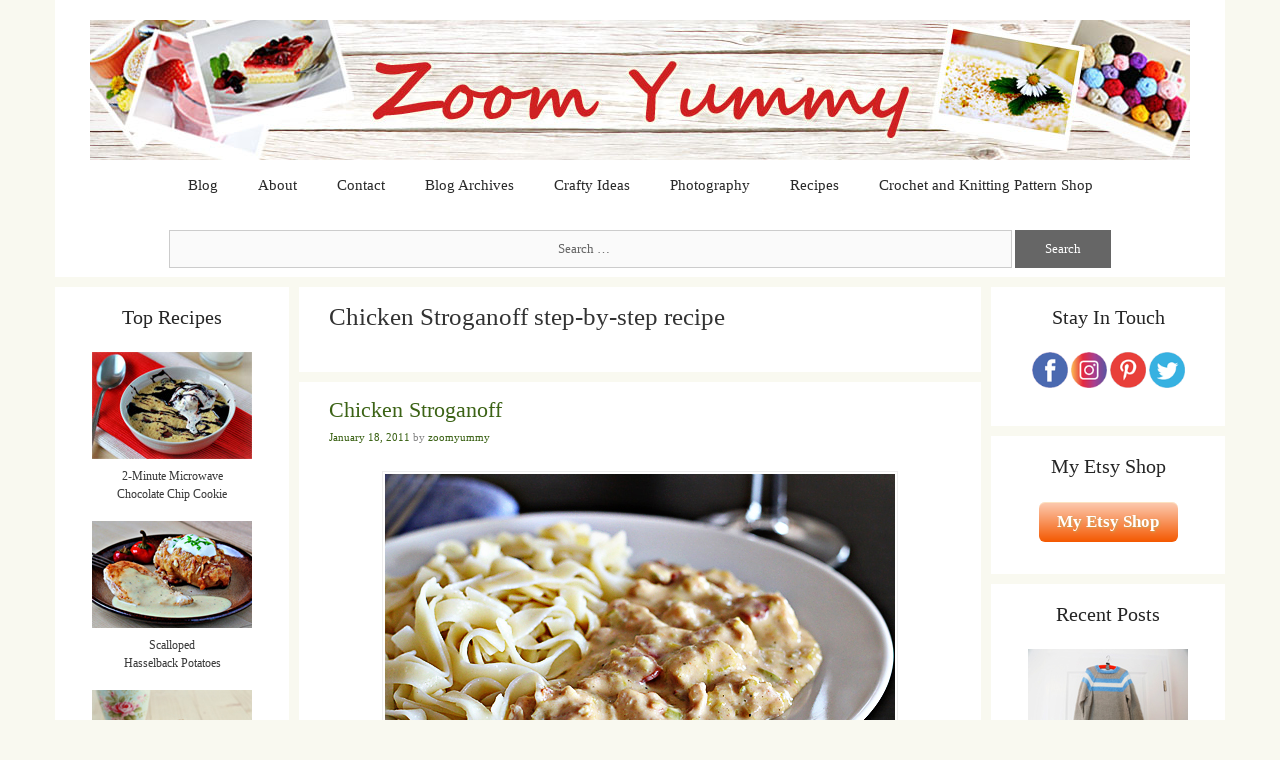

--- FILE ---
content_type: text/html; charset=UTF-8
request_url: https://zoomyummy.com/tag/chicken-stroganoff-step-by-step-recipe/
body_size: 41110
content:
<!DOCTYPE html>
<html lang="en-US">
<head><style>img.lazy{min-height:1px}</style><link href="https://d26ums1n17p6ro.cloudfront.net/wp-content/plugins/w3-total-cache/pub/js/lazyload.min.js?x32299" as="script">
	<meta charset="UTF-8">
	<meta http-equiv="X-UA-Compatible" content="IE=edge" />
	<link rel="profile" href="http://gmpg.org/xfn/11">
	<link rel="pingback" href="https://zoomyummy.com/xmlrpc.php">
	<title>Chicken Stroganoff step-by-step recipe &#8211; Zoom Yummy &#8211; Crochet, Food, Photography</title>
<meta name='robots' content='max-image-preview:large' />
<!-- Speed of this site is optimised by WP Performance Score Booster plugin v2.2.3 - https://dipakgajjar.com/wp-performance-score-booster/ -->
<link rel="alternate" type="application/rss+xml" title="Zoom Yummy - Crochet, Food, Photography &raquo; Feed" href="https://zoomyummy.com/feed/" />
<link rel="alternate" type="application/rss+xml" title="Zoom Yummy - Crochet, Food, Photography &raquo; Comments Feed" href="https://zoomyummy.com/comments/feed/" />
<link rel="alternate" type="application/rss+xml" title="Zoom Yummy - Crochet, Food, Photography &raquo; Chicken Stroganoff step-by-step recipe Tag Feed" href="https://zoomyummy.com/tag/chicken-stroganoff-step-by-step-recipe/feed/" />
	<style type="text/css">
	.wp-pagenavi{margin-left:auto !important; margin-right:auto; !important}
	</style>
  <style id='wp-img-auto-sizes-contain-inline-css' type='text/css'>
img:is([sizes=auto i],[sizes^="auto," i]){contain-intrinsic-size:3000px 1500px}
/*# sourceURL=wp-img-auto-sizes-contain-inline-css */
</style>
<style id='wp-block-library-inline-css' type='text/css'>
:root{--wp-block-synced-color:#7a00df;--wp-block-synced-color--rgb:122,0,223;--wp-bound-block-color:var(--wp-block-synced-color);--wp-editor-canvas-background:#ddd;--wp-admin-theme-color:#007cba;--wp-admin-theme-color--rgb:0,124,186;--wp-admin-theme-color-darker-10:#006ba1;--wp-admin-theme-color-darker-10--rgb:0,107,160.5;--wp-admin-theme-color-darker-20:#005a87;--wp-admin-theme-color-darker-20--rgb:0,90,135;--wp-admin-border-width-focus:2px}@media (min-resolution:192dpi){:root{--wp-admin-border-width-focus:1.5px}}.wp-element-button{cursor:pointer}:root .has-very-light-gray-background-color{background-color:#eee}:root .has-very-dark-gray-background-color{background-color:#313131}:root .has-very-light-gray-color{color:#eee}:root .has-very-dark-gray-color{color:#313131}:root .has-vivid-green-cyan-to-vivid-cyan-blue-gradient-background{background:linear-gradient(135deg,#00d084,#0693e3)}:root .has-purple-crush-gradient-background{background:linear-gradient(135deg,#34e2e4,#4721fb 50%,#ab1dfe)}:root .has-hazy-dawn-gradient-background{background:linear-gradient(135deg,#faaca8,#dad0ec)}:root .has-subdued-olive-gradient-background{background:linear-gradient(135deg,#fafae1,#67a671)}:root .has-atomic-cream-gradient-background{background:linear-gradient(135deg,#fdd79a,#004a59)}:root .has-nightshade-gradient-background{background:linear-gradient(135deg,#330968,#31cdcf)}:root .has-midnight-gradient-background{background:linear-gradient(135deg,#020381,#2874fc)}:root{--wp--preset--font-size--normal:16px;--wp--preset--font-size--huge:42px}.has-regular-font-size{font-size:1em}.has-larger-font-size{font-size:2.625em}.has-normal-font-size{font-size:var(--wp--preset--font-size--normal)}.has-huge-font-size{font-size:var(--wp--preset--font-size--huge)}.has-text-align-center{text-align:center}.has-text-align-left{text-align:left}.has-text-align-right{text-align:right}.has-fit-text{white-space:nowrap!important}#end-resizable-editor-section{display:none}.aligncenter{clear:both}.items-justified-left{justify-content:flex-start}.items-justified-center{justify-content:center}.items-justified-right{justify-content:flex-end}.items-justified-space-between{justify-content:space-between}.screen-reader-text{border:0;clip-path:inset(50%);height:1px;margin:-1px;overflow:hidden;padding:0;position:absolute;width:1px;word-wrap:normal!important}.screen-reader-text:focus{background-color:#ddd;clip-path:none;color:#444;display:block;font-size:1em;height:auto;left:5px;line-height:normal;padding:15px 23px 14px;text-decoration:none;top:5px;width:auto;z-index:100000}html :where(.has-border-color){border-style:solid}html :where([style*=border-top-color]){border-top-style:solid}html :where([style*=border-right-color]){border-right-style:solid}html :where([style*=border-bottom-color]){border-bottom-style:solid}html :where([style*=border-left-color]){border-left-style:solid}html :where([style*=border-width]){border-style:solid}html :where([style*=border-top-width]){border-top-style:solid}html :where([style*=border-right-width]){border-right-style:solid}html :where([style*=border-bottom-width]){border-bottom-style:solid}html :where([style*=border-left-width]){border-left-style:solid}html :where(img[class*=wp-image-]){height:auto;max-width:100%}:where(figure){margin:0 0 1em}html :where(.is-position-sticky){--wp-admin--admin-bar--position-offset:var(--wp-admin--admin-bar--height,0px)}@media screen and (max-width:600px){html :where(.is-position-sticky){--wp-admin--admin-bar--position-offset:0px}}

/*# sourceURL=wp-block-library-inline-css */
</style><style id='global-styles-inline-css' type='text/css'>
:root{--wp--preset--aspect-ratio--square: 1;--wp--preset--aspect-ratio--4-3: 4/3;--wp--preset--aspect-ratio--3-4: 3/4;--wp--preset--aspect-ratio--3-2: 3/2;--wp--preset--aspect-ratio--2-3: 2/3;--wp--preset--aspect-ratio--16-9: 16/9;--wp--preset--aspect-ratio--9-16: 9/16;--wp--preset--color--black: #000000;--wp--preset--color--cyan-bluish-gray: #abb8c3;--wp--preset--color--white: #ffffff;--wp--preset--color--pale-pink: #f78da7;--wp--preset--color--vivid-red: #cf2e2e;--wp--preset--color--luminous-vivid-orange: #ff6900;--wp--preset--color--luminous-vivid-amber: #fcb900;--wp--preset--color--light-green-cyan: #7bdcb5;--wp--preset--color--vivid-green-cyan: #00d084;--wp--preset--color--pale-cyan-blue: #8ed1fc;--wp--preset--color--vivid-cyan-blue: #0693e3;--wp--preset--color--vivid-purple: #9b51e0;--wp--preset--gradient--vivid-cyan-blue-to-vivid-purple: linear-gradient(135deg,rgb(6,147,227) 0%,rgb(155,81,224) 100%);--wp--preset--gradient--light-green-cyan-to-vivid-green-cyan: linear-gradient(135deg,rgb(122,220,180) 0%,rgb(0,208,130) 100%);--wp--preset--gradient--luminous-vivid-amber-to-luminous-vivid-orange: linear-gradient(135deg,rgb(252,185,0) 0%,rgb(255,105,0) 100%);--wp--preset--gradient--luminous-vivid-orange-to-vivid-red: linear-gradient(135deg,rgb(255,105,0) 0%,rgb(207,46,46) 100%);--wp--preset--gradient--very-light-gray-to-cyan-bluish-gray: linear-gradient(135deg,rgb(238,238,238) 0%,rgb(169,184,195) 100%);--wp--preset--gradient--cool-to-warm-spectrum: linear-gradient(135deg,rgb(74,234,220) 0%,rgb(151,120,209) 20%,rgb(207,42,186) 40%,rgb(238,44,130) 60%,rgb(251,105,98) 80%,rgb(254,248,76) 100%);--wp--preset--gradient--blush-light-purple: linear-gradient(135deg,rgb(255,206,236) 0%,rgb(152,150,240) 100%);--wp--preset--gradient--blush-bordeaux: linear-gradient(135deg,rgb(254,205,165) 0%,rgb(254,45,45) 50%,rgb(107,0,62) 100%);--wp--preset--gradient--luminous-dusk: linear-gradient(135deg,rgb(255,203,112) 0%,rgb(199,81,192) 50%,rgb(65,88,208) 100%);--wp--preset--gradient--pale-ocean: linear-gradient(135deg,rgb(255,245,203) 0%,rgb(182,227,212) 50%,rgb(51,167,181) 100%);--wp--preset--gradient--electric-grass: linear-gradient(135deg,rgb(202,248,128) 0%,rgb(113,206,126) 100%);--wp--preset--gradient--midnight: linear-gradient(135deg,rgb(2,3,129) 0%,rgb(40,116,252) 100%);--wp--preset--font-size--small: 13px;--wp--preset--font-size--medium: 20px;--wp--preset--font-size--large: 36px;--wp--preset--font-size--x-large: 42px;--wp--preset--spacing--20: 0.44rem;--wp--preset--spacing--30: 0.67rem;--wp--preset--spacing--40: 1rem;--wp--preset--spacing--50: 1.5rem;--wp--preset--spacing--60: 2.25rem;--wp--preset--spacing--70: 3.38rem;--wp--preset--spacing--80: 5.06rem;--wp--preset--shadow--natural: 6px 6px 9px rgba(0, 0, 0, 0.2);--wp--preset--shadow--deep: 12px 12px 50px rgba(0, 0, 0, 0.4);--wp--preset--shadow--sharp: 6px 6px 0px rgba(0, 0, 0, 0.2);--wp--preset--shadow--outlined: 6px 6px 0px -3px rgb(255, 255, 255), 6px 6px rgb(0, 0, 0);--wp--preset--shadow--crisp: 6px 6px 0px rgb(0, 0, 0);}:where(.is-layout-flex){gap: 0.5em;}:where(.is-layout-grid){gap: 0.5em;}body .is-layout-flex{display: flex;}.is-layout-flex{flex-wrap: wrap;align-items: center;}.is-layout-flex > :is(*, div){margin: 0;}body .is-layout-grid{display: grid;}.is-layout-grid > :is(*, div){margin: 0;}:where(.wp-block-columns.is-layout-flex){gap: 2em;}:where(.wp-block-columns.is-layout-grid){gap: 2em;}:where(.wp-block-post-template.is-layout-flex){gap: 1.25em;}:where(.wp-block-post-template.is-layout-grid){gap: 1.25em;}.has-black-color{color: var(--wp--preset--color--black) !important;}.has-cyan-bluish-gray-color{color: var(--wp--preset--color--cyan-bluish-gray) !important;}.has-white-color{color: var(--wp--preset--color--white) !important;}.has-pale-pink-color{color: var(--wp--preset--color--pale-pink) !important;}.has-vivid-red-color{color: var(--wp--preset--color--vivid-red) !important;}.has-luminous-vivid-orange-color{color: var(--wp--preset--color--luminous-vivid-orange) !important;}.has-luminous-vivid-amber-color{color: var(--wp--preset--color--luminous-vivid-amber) !important;}.has-light-green-cyan-color{color: var(--wp--preset--color--light-green-cyan) !important;}.has-vivid-green-cyan-color{color: var(--wp--preset--color--vivid-green-cyan) !important;}.has-pale-cyan-blue-color{color: var(--wp--preset--color--pale-cyan-blue) !important;}.has-vivid-cyan-blue-color{color: var(--wp--preset--color--vivid-cyan-blue) !important;}.has-vivid-purple-color{color: var(--wp--preset--color--vivid-purple) !important;}.has-black-background-color{background-color: var(--wp--preset--color--black) !important;}.has-cyan-bluish-gray-background-color{background-color: var(--wp--preset--color--cyan-bluish-gray) !important;}.has-white-background-color{background-color: var(--wp--preset--color--white) !important;}.has-pale-pink-background-color{background-color: var(--wp--preset--color--pale-pink) !important;}.has-vivid-red-background-color{background-color: var(--wp--preset--color--vivid-red) !important;}.has-luminous-vivid-orange-background-color{background-color: var(--wp--preset--color--luminous-vivid-orange) !important;}.has-luminous-vivid-amber-background-color{background-color: var(--wp--preset--color--luminous-vivid-amber) !important;}.has-light-green-cyan-background-color{background-color: var(--wp--preset--color--light-green-cyan) !important;}.has-vivid-green-cyan-background-color{background-color: var(--wp--preset--color--vivid-green-cyan) !important;}.has-pale-cyan-blue-background-color{background-color: var(--wp--preset--color--pale-cyan-blue) !important;}.has-vivid-cyan-blue-background-color{background-color: var(--wp--preset--color--vivid-cyan-blue) !important;}.has-vivid-purple-background-color{background-color: var(--wp--preset--color--vivid-purple) !important;}.has-black-border-color{border-color: var(--wp--preset--color--black) !important;}.has-cyan-bluish-gray-border-color{border-color: var(--wp--preset--color--cyan-bluish-gray) !important;}.has-white-border-color{border-color: var(--wp--preset--color--white) !important;}.has-pale-pink-border-color{border-color: var(--wp--preset--color--pale-pink) !important;}.has-vivid-red-border-color{border-color: var(--wp--preset--color--vivid-red) !important;}.has-luminous-vivid-orange-border-color{border-color: var(--wp--preset--color--luminous-vivid-orange) !important;}.has-luminous-vivid-amber-border-color{border-color: var(--wp--preset--color--luminous-vivid-amber) !important;}.has-light-green-cyan-border-color{border-color: var(--wp--preset--color--light-green-cyan) !important;}.has-vivid-green-cyan-border-color{border-color: var(--wp--preset--color--vivid-green-cyan) !important;}.has-pale-cyan-blue-border-color{border-color: var(--wp--preset--color--pale-cyan-blue) !important;}.has-vivid-cyan-blue-border-color{border-color: var(--wp--preset--color--vivid-cyan-blue) !important;}.has-vivid-purple-border-color{border-color: var(--wp--preset--color--vivid-purple) !important;}.has-vivid-cyan-blue-to-vivid-purple-gradient-background{background: var(--wp--preset--gradient--vivid-cyan-blue-to-vivid-purple) !important;}.has-light-green-cyan-to-vivid-green-cyan-gradient-background{background: var(--wp--preset--gradient--light-green-cyan-to-vivid-green-cyan) !important;}.has-luminous-vivid-amber-to-luminous-vivid-orange-gradient-background{background: var(--wp--preset--gradient--luminous-vivid-amber-to-luminous-vivid-orange) !important;}.has-luminous-vivid-orange-to-vivid-red-gradient-background{background: var(--wp--preset--gradient--luminous-vivid-orange-to-vivid-red) !important;}.has-very-light-gray-to-cyan-bluish-gray-gradient-background{background: var(--wp--preset--gradient--very-light-gray-to-cyan-bluish-gray) !important;}.has-cool-to-warm-spectrum-gradient-background{background: var(--wp--preset--gradient--cool-to-warm-spectrum) !important;}.has-blush-light-purple-gradient-background{background: var(--wp--preset--gradient--blush-light-purple) !important;}.has-blush-bordeaux-gradient-background{background: var(--wp--preset--gradient--blush-bordeaux) !important;}.has-luminous-dusk-gradient-background{background: var(--wp--preset--gradient--luminous-dusk) !important;}.has-pale-ocean-gradient-background{background: var(--wp--preset--gradient--pale-ocean) !important;}.has-electric-grass-gradient-background{background: var(--wp--preset--gradient--electric-grass) !important;}.has-midnight-gradient-background{background: var(--wp--preset--gradient--midnight) !important;}.has-small-font-size{font-size: var(--wp--preset--font-size--small) !important;}.has-medium-font-size{font-size: var(--wp--preset--font-size--medium) !important;}.has-large-font-size{font-size: var(--wp--preset--font-size--large) !important;}.has-x-large-font-size{font-size: var(--wp--preset--font-size--x-large) !important;}
/*# sourceURL=global-styles-inline-css */
</style>

<style id='classic-theme-styles-inline-css' type='text/css'>
/*! This file is auto-generated */
.wp-block-button__link{color:#fff;background-color:#32373c;border-radius:9999px;box-shadow:none;text-decoration:none;padding:calc(.667em + 2px) calc(1.333em + 2px);font-size:1.125em}.wp-block-file__button{background:#32373c;color:#fff;text-decoration:none}
/*# sourceURL=https://d26ums1n17p6ro.cloudfront.net/wp-includes/css/classic-themes.min.css?x32299 */
</style>
<link rel='stylesheet' id='edd-blocks-css' href='https://zoomyummy.com/wp-content/cache/wp-super-minify/css/54fbd99b68b421d428267cb285550d9b.css?x32299' type='text/css' media='all' />
<link rel='stylesheet' id='jpibfi-style-css' href='https://zoomyummy.com/wp-content/cache/wp-super-minify/css/83feaa943ba524282b7deca8fcd2b07d.css?x32299' type='text/css' media='all' />
<link rel='stylesheet' id='edd-styles-css' href='https://d26ums1n17p6ro.cloudfront.net/wp-content/plugins/easy-digital-downloads/assets/build/css/frontend/edd.min.css?x32299' type='text/css' media='all' />
<link rel='stylesheet' id='parent-style-css' href='https://zoomyummy.com/wp-content/cache/wp-super-minify/css/c7ce3d423476aa0ff055279d0b69cdee.css?x32299' type='text/css' media='all' />
<link rel='stylesheet' id='child-style-css' href='https://zoomyummy.com/wp-content/cache/wp-super-minify/css/4654fad411dfd78e13046615bdef2dac.css?x32299' type='text/css' media='all' />
<link rel='stylesheet' id='generate-style-grid-css' href='https://d26ums1n17p6ro.cloudfront.net/wp-content/themes/generatepress/css/unsemantic-grid.min.css?x32299' type='text/css' media='all' />
<link rel='stylesheet' id='generate-style-css' href='https://zoomyummy.com/wp-content/cache/wp-super-minify/css/c7ce3d423476aa0ff055279d0b69cdee.css?x32299' type='text/css' media='all' />
<style id='generate-style-inline-css' type='text/css'>
body {background-color: #f9f9f0; color: #3a3a3a; }a, a:visited {color: #1e73be; text-decoration: none; }a:hover, a:focus, a:active {color: #000000; }body .grid-container {max-width: 1170px; }
.site-header {background-color: #ffffff; color: #3a3a3a; }.site-header a {color: #3a3a3a; }.main-title a,.main-title a:hover,.main-title a:visited {color: #222222; }.site-description {color: #999999; }.main-navigation,  .main-navigation ul ul {background-color: #ffffff; }.navigation-search input[type="search"],.navigation-search input[type="search"]:active {color: #df0000; background-color: #eeeeee; }.navigation-search input[type="search"]:focus {color: #df0000; background-color: #eeeeee; }.main-navigation ul ul {background-color: #3f3f3f; }.main-navigation .main-nav ul li a,.menu-toggle {color: #2a2a2a; }button.menu-toggle:hover,button.menu-toggle:focus,.main-navigation .mobile-bar-items a,.main-navigation .mobile-bar-items a:hover,.main-navigation .mobile-bar-items a:focus {color: #2a2a2a; }.main-navigation .main-nav ul ul li a {color: #FFFFFF; }.main-navigation .main-nav ul li > a:hover,.main-navigation .main-nav ul li > a:focus,.main-navigation .main-nav ul li.sfHover > a {color: #df0000; background-color: #eeeeee; }.main-navigation .main-nav ul ul li > a:hover,.main-navigation .main-nav ul ul li > a:focus,.main-navigation .main-nav ul ul li.sfHover > a {color: #FFFFFF; background-color: #4f4f4f; }.main-navigation .main-nav ul .current-menu-item > a, .main-navigation .main-nav ul .current-menu-parent > a, .main-navigation .main-nav ul .current-menu-ancestor > a {color: #333333; background-color: #eeeeee; }.main-navigation .main-nav ul .current-menu-item > a:hover, .main-navigation .main-nav ul .current-menu-parent > a:hover, .main-navigation .main-nav ul .current-menu-ancestor > a:hover, .main-navigation .main-nav ul .current-menu-item.sfHover > a, .main-navigation .main-nav ul .current-menu-parent.sfHover > a, .main-navigation .main-nav ul .current-menu-ancestor.sfHover > a {color: #333333; background-color: #eeeeee; }.main-navigation .main-nav ul ul .current-menu-item > a, .main-navigation .main-nav ul ul .current-menu-parent > a, .main-navigation .main-nav ul ul .current-menu-ancestor > a {color: #FFFFFF; background-color: #4f4f4f; }.main-navigation .main-nav ul ul .current-menu-item > a:hover, .main-navigation .main-nav ul ul .current-menu-parent > a:hover, .main-navigation .main-nav ul ul .current-menu-ancestor > a:hover,.main-navigation .main-nav ul ul .current-menu-item.sfHover > a, .main-navigation .main-nav ul ul .current-menu-parent.sfHover > a, .main-navigation .main-nav ul ul .current-menu-ancestor.sfHover > a {color: #FFFFFF; background-color: #4f4f4f; }.separate-containers .inside-article, .separate-containers .comments-area, .separate-containers .page-header,.one-container .container,.separate-containers .paging-navigation,.inside-page-header {background-color: #ffffff; color: #333333; }.entry-meta {color: #888888; }.entry-meta a, .entry-meta a:visited {color: #666666; }.entry-meta a:hover {color: #1E73BE; }.sidebar .widget {background-color: #FFFFFF; color: #3a3a3a; }.sidebar .widget .widget-title {color: #262626; }.footer-widgets {background-color: #FFFFFF; color: #3a3a3a; }.footer-widgets a, .footer-widgets a:visited {color: #3c6316; }.footer-widgets a:hover {color: #df0000; }.footer-widgets .widget-title {color: #262626; }.site-info {background-color: #222222; color: #ffffff; }.site-info a, .site-info a:visited {color: #3c6316; }.site-info a:hover {color: #df0000; }input[type="text"], input[type="email"], input[type="url"], input[type="password"], input[type="search"], input[type="tel"], textarea {background-color: #FAFAFA; border-color: #CCCCCC; color: #666666; }input[type="text"]:focus, input[type="email"]:focus, input[type="url"]:focus, input[type="password"]:focus, input[type="search"]:focus, input[type="tel"]:focus, textarea:focus {background-color: #FFFFFF; color: #666666; border-color: #BFBFBF; }::-webkit-input-placeholder {color: #666666; }:-moz-placeholder {color: #666666; }::-moz-placeholder {color: #666666; }:-ms-input-placeholder {color: #666666; }button, html input[type="button"], input[type="reset"], input[type="submit"],.button,.button:visited {background-color: #666666; color: #FFFFFF; }button:hover, html input[type="button"]:hover, input[type="reset"]:hover, input[type="submit"]:hover,.button:hover,button:focus, html input[type="button"]:focus, input[type="reset"]:focus, input[type="submit"]:focus,.button:focus {background-color: #3F3F3F; color: #FFFFFF; }
.inside-header {padding: 20px 20px 5px 20px; }.separate-containers .inside-article, .separate-containers .comments-area, .separate-containers .page-header, .separate-containers .paging-navigation, .one-container .site-content {padding: 15px 30px 40px 30px; }.one-container.right-sidebar .site-main,.one-container.both-right .site-main {margin-right: 30px; }.one-container.left-sidebar .site-main,.one-container.both-left .site-main {margin-left: 30px; }.one-container.both-sidebars .site-main {margin: 0px 30px 0px 30px; }.ignore-x-spacing {margin-right: -30px; margin-bottom: 40px; margin-left: -30px; }.ignore-xy-spacing {margin: -15px -30px 40px -30px; }.main-navigation .main-nav ul li a,.menu-toggle,.main-navigation .mobile-bar-items a {padding-left: 20px; padding-right: 20px; line-height: 40px; }.nav-float-right .main-navigation .main-nav ul li a {line-height: 40px; }.main-navigation .main-nav ul ul li a {padding: 10px 20px 10px 20px; }.main-navigation ul ul {top: 40px; }.navigation-search {height: 40px; line-height: 0px; }.navigation-search input {height: 40px; line-height: 0px; }.widget-area .widget {padding: 15px 15px 15px 15px; }.footer-widgets {padding: 20px 0px 40px 0px; }.site-info {padding: 20px 0px 20px 0px; }.right-sidebar.separate-containers .site-main {margin: 10px 10px 10px 0px; }.left-sidebar.separate-containers .site-main {margin: 10px 0px 10px 10px; }.both-sidebars.separate-containers .site-main {margin: 10px; }.both-right.separate-containers .site-main {margin: 10px 10px 10px 0px; }.separate-containers .site-main {margin-top: 10px; margin-bottom: 10px; }.separate-containers .page-header-image, .separate-containers .page-header-content, .separate-containers .page-header-image-single, .separate-containers .page-header-content-single {margin-top: 10px; }.both-left.separate-containers .site-main {margin: 10px 0px 10px 10px; }.separate-containers .inside-right-sidebar, .inside-left-sidebar {margin-top: 10px; margin-bottom: 10px; }.separate-containers .widget, .separate-containers .hentry, .separate-containers .page-header, .widget-area .main-navigation {margin-bottom: 10px; }.both-left.separate-containers .inside-left-sidebar {margin-right: 5px; }.both-left.separate-containers .inside-right-sidebar {margin-left: 5px; }.both-right.separate-containers .inside-left-sidebar {margin-right: 5px; }.both-right.separate-containers .inside-right-sidebar {margin-left: 5px; }.menu-item-has-children ul .dropdown-menu-toggle {padding-top: 10px; padding-bottom: 10px; margin-top: -10px; }.menu-item-has-children .dropdown-menu-toggle {padding-right: 20px; }
body, button, input, select, textarea {font-family: Georgia, Times New Roman, Times, serif; font-weight: 300; font-size: 13px; }.main-title {font-weight: bold; font-size: 45px; }.site-description {font-size: 15px; }.main-navigation a, .menu-toggle {font-size: 15px; }.main-navigation .main-nav ul ul li a {font-size: 14px; }.widget-title {font-size: 20px; }.sidebar .widget, .footer-widgets .widget {font-size: 17px; }h1 {font-weight: 300; font-size: 40px; }h2 {font-weight: 300; font-size: 30px; }h3 {font-size: 20px; }.site-info {font-size: 16px; }@media (max-width:768px) {.main-title {font-size: 30px;}h1 {font-size: 30px;}h2 {font-size: 25px;}}
.main-navigation .mobile-bar-items a,.main-navigation .mobile-bar-items a:hover,.main-navigation .mobile-bar-items a:focus {color: #2a2a2a; }
.main-navigation .mobile-bar-items a {padding-left: 20px; padding-right: 20px; line-height: 40px; }.menu-item-has-children ul .dropdown-menu-toggle {padding-top: 10px; padding-bottom: 10px; margin-top: -10px; }.menu-item-has-children .dropdown-menu-toggle {padding-right: 20px; }
.secondary-navigation {background-color: #636363; }.widget-area .secondary-navigation {margin-bottom: 10px; }.secondary-navigation ul ul {background-color: #303030; top: 40px; }.secondary-navigation .main-nav ul li a,.secondary-navigation .menu-toggle {color: #FFFFFF; font-weight: normal; text-transform: none; font-size: 13px; padding-left: 20px; padding-right: 20px; line-height: 40px; }button.secondary-menu-toggle:hover,button.secondary-menu-toggle:focus {color: #FFFFFF; }.secondary-navigation .main-nav ul ul li a {color: #FFFFFF; font-size: 12px; padding-left: 20px; padding-right: 20px; padding-top: 10px; padding-bottom: 10px; }.secondary-navigation .main-nav ul li > a:hover, .secondary-navigation .main-nav ul li > a:focus, .secondary-navigation .main-nav ul li.sfHover > a {color: #FFFFFF; background-color: #303030; }.secondary-navigation .main-nav ul ul li > a:hover,.secondary-navigation .main-nav ul ul li > a:focus,.secondary-navigation .main-nav ul ul li.sfHover > a {color: #FFFFFF; background-color: #474747; }.secondary-navigation .main-nav ul .current-menu-item > a, .secondary-navigation .main-nav ul .current-menu-parent > a, .secondary-navigation .main-nav ul .current-menu-ancestor > a {color: #222222; background-color: #ffffff; }.secondary-navigation .main-nav ul .current-menu-item > a:hover, .secondary-navigation .main-nav ul .current-menu-parent > a:hover, .secondary-navigation .main-nav ul .current-menu-ancestor > a:hover, .secondary-navigation .main-nav ul .current-menu-item.sfHover > a, .secondary-navigation .main-nav ul .current-menu-parent.sfHover > a, .secondary-navigation .main-nav ul .current-menu-ancestor.sfHover > a {color: #222222; background-color: #ffffff; }.secondary-navigation .main-nav ul ul .current-menu-item > a, .secondary-navigation .main-nav ul ul .current-menu-parent > a, .secondary-navigation .main-nav ul ul .current-menu-ancestor > a {color: #FFFFFF; background-color: #474747; }.secondary-navigation .main-nav ul ul .current-menu-item > a:hover, .secondary-navigation .main-nav ul ul .current-menu-parent > a:hover, .secondary-navigation .main-nav ul ul .current-menu-ancestor > a:hover,.secondary-navigation .main-nav ul ul .current-menu-item.sfHover > a, .secondary-navigation .main-nav ul ul .current-menu-parent.sfHover > a, .secondary-navigation .main-nav ul ul .current-menu-ancestor.sfHover > a {color: #FFFFFF; background-color: #474747; }
@media (max-width: 1180px) {.main-navigation .sticky-logo {margin-left: 10px;}}.sidebar .navigation-clone .grid-container {max-width: 1170px;}
/*# sourceURL=generate-style-inline-css */
</style>
<link rel='stylesheet' id='generate-mobile-style-css' href='https://d26ums1n17p6ro.cloudfront.net/wp-content/themes/generatepress/css/mobile.min.css?x32299' type='text/css' media='all' />
<link rel='stylesheet' id='generate-child-css' href='https://zoomyummy.com/wp-content/cache/wp-super-minify/css/4654fad411dfd78e13046615bdef2dac.css?x32299' type='text/css' media='all' />
<link rel='stylesheet' id='fontawesome-css' href='https://d26ums1n17p6ro.cloudfront.net/wp-content/themes/generatepress/css/font-awesome.min.css?x32299' type='text/css' media='all' />
<link rel='stylesheet' id='taxopress-frontend-css-css' href='https://zoomyummy.com/wp-content/cache/wp-super-minify/css/80c29971224b0b61479d6fca39c19e8a.css?x32299' type='text/css' media='all' />
<link rel='stylesheet' id='subscribe-forms-css-css' href='https://d26ums1n17p6ro.cloudfront.net/wp-content/plugins/easy-social-share-buttons3/assets/modules/subscribe-forms.min.css?x32299' type='text/css' media='all' />
<link rel='stylesheet' id='click2tweet-css-css' href='https://d26ums1n17p6ro.cloudfront.net/wp-content/plugins/easy-social-share-buttons3/assets/modules/click-to-tweet.min.css?x32299' type='text/css' media='all' />
<link rel='stylesheet' id='blog-styles-css' href='https://d26ums1n17p6ro.cloudfront.net/wp-content/plugins/gp-premium/addons/generate-blog/functions/css/style.min.css?x32299' type='text/css' media='all' />
<link rel='stylesheet' id='generate-secondary-nav-css' href='https://d26ums1n17p6ro.cloudfront.net/wp-content/plugins/gp-premium/addons/generate-secondary-nav/functions/css/style.min.css?x32299' type='text/css' media='all' />
<link rel='stylesheet' id='generate-secondary-nav-mobile-css' href='https://d26ums1n17p6ro.cloudfront.net/wp-content/plugins/gp-premium/addons/generate-secondary-nav/functions/css/mobile.min.css?x32299' type='text/css' media='all' />
<link rel='stylesheet' id='wp-pagenavi-style-css' href='https://d26ums1n17p6ro.cloudfront.net/wp-content/plugins/wp-pagenavi-style/css/css3_black_glossy.css?x32299' type='text/css' media='all' />
<link rel='stylesheet' id='essb_cache_static-387549e3a16dfa1023eb522a1714a8d4-css' href='https://d26ums1n17p6ro.cloudfront.net/wp-content/uploads/essb_cache_static/387549e3a16dfa1023eb522a1714a8d4.css?x32299' type='text/css' media='all' />
<script type="text/javascript" src="https://d26ums1n17p6ro.cloudfront.net/wp-includes/js/jquery/jquery.min.js?x32299" id="jquery-core-js"></script>
<script type="text/javascript" src="https://zoomyummy.com/wp-content/cache/wp-super-minify/js/519746ee73fea030470226e0fee13d1b.js?x32299" id="taxopress-frontend-js-js"></script>
<link rel="https://api.w.org/" href="https://zoomyummy.com/wp-json/" /><link rel="alternate" title="JSON" type="application/json" href="https://zoomyummy.com/wp-json/wp/v2/tags/419" /><link rel="EditURI" type="application/rsd+xml" title="RSD" href="https://zoomyummy.com/xmlrpc.php?rsd" />
<meta name="generator" content="WordPress 6.9" />
<style type="text/css">
	a.pinit-button.custom span {
		}

	.pinit-hover {
		opacity: 0.8 !important;
		filter: alpha(opacity=80) !important;
	}
	a.pinit-button {
	border-bottom: 0 !important;
	box-shadow: none !important;
	margin-bottom: 0 !important;
}
a.pinit-button::after {
    display: none;
}</style>
			<style type="text/css">
	 .wp-pagenavi
	{
		font-size:12px !important;
	}
	</style>
	<meta name="generator" content="Easy Digital Downloads v3.6.2" />
<meta name="viewport" content="width=device-width, initial-scale=1">	<!--[if lt IE 9]>
		<link rel="stylesheet" href="https://d26ums1n17p6ro.cloudfront.net/wp-content/themes/generatepress/css/ie.min.css?x32299" />
		<script src="https://d26ums1n17p6ro.cloudfront.net/wp-content/themes/generatepress/js/html5shiv.min.js?x32299"></script>
	<![endif]-->
	<style type="text/css">a.st_tag, a.internal_tag, .st_tag, .internal_tag { text-decoration: underline !important; }</style>
<script type="text/javascript">var essb_settings = {"ajax_url":"https:\/\/zoomyummy.com\/wp-admin\/admin-ajax.php","essb3_nonce":"8bb83a3c99","essb3_plugin_url":"https:\/\/zoomyummy.com\/wp-content\/plugins\/easy-social-share-buttons3","essb3_stats":false,"essb3_ga":false,"essb3_ga_ntg":false,"blog_url":"https:\/\/zoomyummy.com\/","post_id":"9791"};</script><link rel="icon" href="https://d26ums1n17p6ro.cloudfront.net/wp-content/uploads/2015/12/zoomyummy-favicon-1-32x32.png?x32299" sizes="32x32" />
<link rel="icon" href="https://d26ums1n17p6ro.cloudfront.net/wp-content/uploads/2015/12/zoomyummy-favicon-1-192x192.png?x32299" sizes="192x192" />
<link rel="apple-touch-icon" href="https://d26ums1n17p6ro.cloudfront.net/wp-content/uploads/2015/12/zoomyummy-favicon-1-180x180.png?x32299" />
<meta name="msapplication-TileImage" content="https://d26ums1n17p6ro.cloudfront.net/wp-content/uploads/2015/12/zoomyummy-favicon-1-270x270.png?x32299" />
<style type="text/css">
</style>
</head>

<body itemtype='http://schema.org/Blog' itemscope='itemscope' class="archive tag tag-chicken-stroganoff-step-by-step-recipe tag-419 wp-custom-logo wp-theme-generatepress wp-child-theme-generatepress-child-theme post-image-below-header post-image-aligned-center secondary-nav-above-header secondary-nav-aligned-right sticky-menu-fade navigation-logo-sticky edd-js-none generatepress both-sidebars nav-below-header contained-header separate-containers active-footer-widgets-1  nav-aligned-center header-aligned-center dropdown-hover essb-10.8">
		<a class="screen-reader-text skip-link" href="#content" title="Skip to content">Skip to content</a>
	<header itemtype="http://schema.org/WPHeader" itemscope="itemscope" id="masthead" class="site-header grid-container grid-parent">
		<div class="inside-header">
						<div class="site-logo">
			<a href="https://zoomyummy.com/" title="Zoom Yummy &#8211; Crochet, Food, Photography" rel="home">
				<img class="header-image lazy" src="data:image/svg+xml,%3Csvg%20xmlns='http://www.w3.org/2000/svg'%20viewBox='0%200%201100%20140'%3E%3C/svg%3E" data-src="https://d26ums1n17p6ro.cloudfront.net/wp-content/uploads/2013/09/HEADER-POLAROID-1100X140-central-version-five-pictures-copy.jpg?x32299" alt="Zoom Yummy &#8211; Crochet, Food, Photography" title="Zoom Yummy &#8211; Crochet, Food, Photography" />
			</a>
		</div>					</div><!-- .inside-header -->
	</header><!-- #masthead -->
		<nav itemtype="http://schema.org/SiteNavigationElement" itemscope="itemscope" id="site-navigation" class="main-navigation grid-container grid-parent">
		<div class="inside-navigation grid-container grid-parent">
						<button class="menu-toggle" aria-controls="primary-menu" aria-expanded="false">
								<span class="mobile-menu">Menu</span>
			</button>
			<div id="primary-menu" class="main-nav"><ul id="menu-main-menu" class=" menu sf-menu"><li id="menu-item-26762" class="menu-item menu-item-type-post_type menu-item-object-page menu-item-26762"><a href="https://zoomyummy.com/blog/">Blog</a></li>
<li id="menu-item-23924" class="menu-item menu-item-type-post_type menu-item-object-page menu-item-23924"><a href="https://zoomyummy.com/about/">About</a></li>
<li id="menu-item-23925" class="menu-item menu-item-type-post_type menu-item-object-page menu-item-23925"><a href="https://zoomyummy.com/contact/">Contact</a></li>
<li id="menu-item-23926" class="menu-item menu-item-type-post_type menu-item-object-page menu-item-23926"><a href="https://zoomyummy.com/archives/">Blog Archives</a></li>
<li id="menu-item-23927" class="menu-item menu-item-type-post_type menu-item-object-page menu-item-23927"><a href="https://zoomyummy.com/crafty-ideas/">Crafty Ideas</a></li>
<li id="menu-item-23928" class="menu-item menu-item-type-post_type menu-item-object-page menu-item-23928"><a href="https://zoomyummy.com/photography/">Photography</a></li>
<li id="menu-item-23929" class="menu-item menu-item-type-post_type menu-item-object-page menu-item-23929"><a href="https://zoomyummy.com/recipes/">Recipes</a></li>
<li id="menu-item-30192" class="menu-item menu-item-type-custom menu-item-object-custom menu-item-30192"><a href="/shop/">Crochet and Knitting Pattern Shop</a></li>
</ul></div>		</div><!-- .inside-navigation -->
	</nav><!-- #site-navigation -->
		
	<div id="page" class="hfeed site grid-container container grid-parent">
		<div id="content" class="site-content">
						<div style="width:100%; padding-top: 10px; padding-bottom: 10px; background-color: #fff;"><form method="get" class="search-form" action="https://zoomyummy.com/">
	<label>
		<span class="screen-reader-text">Search for:</span>
		<input type="search" class="search-field" placeholder="Search &hellip;" value="" name="s" title="Search for:">
	</label>
	<input type="submit" class="search-submit" value="Search">
</form></div>
	<section id="primary" class="content-area grid-parent push-20 grid-60 tablet-push-20 tablet-grid-60">
		<main id="main" class="site-main">
				
				<header class="page-header">
				<h1 class="page-title">
			Chicken Stroganoff step-by-step recipe		</h1>
							</header><!-- .page-header -->
	
						
				<article id="post-9791" class="post-9791 post type-post status-publish format-standard hentry category-chicken tag-bacon tag-black-pepper tag-chicken tag-chicken-recipe tag-chicken-stroganoff tag-chicken-stroganoff-step-by-step-recipe tag-cook tag-cooking tag-cream tag-cream-sauce tag-cream-stew tag-garlic tag-home tag-leek tag-magic tag-meat tag-noodle tag-poultry tag-recipe tag-sauce tag-soups-and-stews tag-sour-cream tag-step-by-step-recipe" itemtype='http://schema.org/CreativeWork' itemscope='itemscope'>
	<div class="inside-article">
				<header class="entry-header">
						<h2 class="entry-title" itemprop="headline"><a href="https://zoomyummy.com/2011/01/18/chicken-stroganoff/" rel="bookmark">Chicken Stroganoff</a></h2>					<div class="entry-meta">
			<span class="posted-on"><a href="https://zoomyummy.com/2011/01/18/chicken-stroganoff/" title="8:37 pm" rel="bookmark"><time class="entry-date published" datetime="2011-01-18T20:37:00+01:00" itemprop="datePublished">January 18, 2011</time><time class="updated" datetime="2013-06-27T23:23:15+01:00" itemprop="dateModified">June 27, 2013</time></a></span> <span class="byline"><span class="author vcard" itemtype="http://schema.org/Person" itemscope="itemscope" itemprop="author">by <a class="url fn n" href="https://zoomyummy.com/author/zoomyummy/" title="View all posts by zoomyummy" rel="author" itemprop="url"><span class="author-name" itemprop="name">zoomyummy</span></a></span></span>		</div><!-- .entry-meta -->
			</header><!-- .entry-header -->
				
					<div class="entry-content" itemprop="text">
				<input class="jpibfi" type="hidden"><p><img fetchpriority="high" decoding="async" class="aligncenter size-full wp-image-9833 lazy" title="chicken-stroganoff" src="data:image/svg+xml,%3Csvg%20xmlns='http://www.w3.org/2000/svg'%20viewBox='0%200%20510%20340'%3E%3C/svg%3E" data-src="https://d26ums1n17p6ro.cloudfront.net/wp-content/uploads/2011/01/chicken-stroganoff-0c4.jpg?x32299" alt="chicken Stroganoff recipe with step by step picture tutorial" width="510" height="340" data-jpibfi-post-excerpt="" data-jpibfi-post-url="https://zoomyummy.com/2011/01/18/chicken-stroganoff/" data-jpibfi-post-title="Chicken Stroganoff" data-jpibfi-src="https://d26ums1n17p6ro.cloudfront.net/wp-content/uploads/2011/01/chicken-stroganoff-0c4.jpg?x32299" ></p>
<p>Chicken Stroganoff is a lovely variation of the well-known and famous Beef Stroganoff.</p>
<p>&nbsp;</p>
<p>Beef or chicken, frankly, this dish is amazing.</p>
<p>Just imagine &#8211; tender chunks of meat covered with flavorful creamy sauce served over hot noodles.</p>
<p>&nbsp;</p>
<p>And I haven&#8217;t told you everything yet.</p>
<p>Ladies and gentlemen&#8230; there&#8217;s bacon!</p>
<p>See?</p>
<p>You just have to make this&#8230;</p>
<p style="text-align: center;"><a href="https://d26ums1n17p6ro.cloudfront.net/wp-content/uploads/2011/01/chicken-stroganoff-ingredients.jpg?x32299"><img decoding="async" class="aligncenter size-full wp-image-9819 lazy" title="chicken-stroganoff-ingredients" src="data:image/svg+xml,%3Csvg%20xmlns='http://www.w3.org/2000/svg'%20viewBox='0%200%20510%20340'%3E%3C/svg%3E" data-src="https://d26ums1n17p6ro.cloudfront.net/wp-content/uploads/2011/01/chicken-stroganoff-ingredients.jpg?x32299" alt="chicken Stroganoff recipe with step by step picture tutorial, ingredients" width="510" height="340" data-jpibfi-post-excerpt="" data-jpibfi-post-url="https://zoomyummy.com/2011/01/18/chicken-stroganoff/" data-jpibfi-post-title="Chicken Stroganoff" data-jpibfi-src="https://d26ums1n17p6ro.cloudfront.net/wp-content/uploads/2011/01/chicken-stroganoff-ingredients.jpg?x32299" ></a></p>
<p>This is what you need.</p>
<p>Plus noodles.</p>
<p>&nbsp;</p>
<p><img decoding="async" class="aligncenter size-full wp-image-9796 lazy" title="chicken-stroganoff" src="data:image/svg+xml,%3Csvg%20xmlns='http://www.w3.org/2000/svg'%20viewBox='0%200%20510%20340'%3E%3C/svg%3E" data-src="https://d26ums1n17p6ro.cloudfront.net/wp-content/uploads/2011/01/chicken-stroganoff-4.jpg?x32299" alt="chicken Stroganoff recipe with step by step picture tutorial, chop the leek, you can use onion instead" width="510" height="340" data-jpibfi-post-excerpt="" data-jpibfi-post-url="https://zoomyummy.com/2011/01/18/chicken-stroganoff/" data-jpibfi-post-title="Chicken Stroganoff" data-jpibfi-src="https://d26ums1n17p6ro.cloudfront.net/wp-content/uploads/2011/01/chicken-stroganoff-4.jpg?x32299" ></p>
<p>1. First, chop the leek.</p>
<p>You can also use onion instead.</p>
<p>&nbsp;</p>
<p><img decoding="async" class="aligncenter size-full wp-image-9797 lazy" title="chicken-stroganoff" src="data:image/svg+xml,%3Csvg%20xmlns='http://www.w3.org/2000/svg'%20viewBox='0%200%20510%20340'%3E%3C/svg%3E" data-src="https://d26ums1n17p6ro.cloudfront.net/wp-content/uploads/2011/01/chicken-stroganoff-5.jpg?x32299" alt="chicken Stroganoff recipe with step by step picture tutorial, cut the skinless and boneless chicken breast into strips or cubes" width="510" height="340" data-jpibfi-post-excerpt="" data-jpibfi-post-url="https://zoomyummy.com/2011/01/18/chicken-stroganoff/" data-jpibfi-post-title="Chicken Stroganoff" data-jpibfi-src="https://d26ums1n17p6ro.cloudfront.net/wp-content/uploads/2011/01/chicken-stroganoff-5.jpg?x32299" ></p>
<p>2. Cut the skinless and boneless chicken breast into strips or cubes, whatever you prefer.</p>
<p>&nbsp;</p>
<p>I parted that chicken myself.</p>
<p>Early in the morning.</p>
<p>There&#8217;s nothing like parting a chicken while drinking coffee early in the morning.</p>
<p>There&#8217;s certain magic to it.</p>
<p>Horror magic.</p>
<p>&nbsp;</p>
<p><img decoding="async" class="aligncenter size-full wp-image-9793 lazy" title="chicken-strpganoff" src="data:image/svg+xml,%3Csvg%20xmlns='http://www.w3.org/2000/svg'%20viewBox='0%200%20510%20340'%3E%3C/svg%3E" data-src="https://d26ums1n17p6ro.cloudfront.net/wp-content/uploads/2011/01/chicken-strpganoff-1.jpg?x32299" alt="chicken Stroganoff recipe with step by step picture tutorial, in a large non-stick skillet or pan, fry the slices of bacon over medium heat until crisp" width="510" height="340" data-jpibfi-post-excerpt="" data-jpibfi-post-url="https://zoomyummy.com/2011/01/18/chicken-stroganoff/" data-jpibfi-post-title="Chicken Stroganoff" data-jpibfi-src="https://d26ums1n17p6ro.cloudfront.net/wp-content/uploads/2011/01/chicken-strpganoff-1.jpg?x32299" ></p>
<p>3. In a large non-stick skillet or pan, fry the slices of bacon over medium heat&#8230;</p>
<p>&nbsp;</p>
<p><img decoding="async" class="aligncenter size-full wp-image-9794 lazy" title="chicken-stroganoff" src="data:image/svg+xml,%3Csvg%20xmlns='http://www.w3.org/2000/svg'%20viewBox='0%200%20510%20340'%3E%3C/svg%3E" data-src="https://d26ums1n17p6ro.cloudfront.net/wp-content/uploads/2011/01/chicken-stroganoff-2.jpg?x32299" alt="chicken Stroganoff recipe with step by step picture tutorial, in a large non-stick skillet or pan, fry the slices of bacon over medium heat until crisp, remove the bacon from the pan and cut it into small chunks, or crumble it" width="510" height="340" data-jpibfi-post-excerpt="" data-jpibfi-post-url="https://zoomyummy.com/2011/01/18/chicken-stroganoff/" data-jpibfi-post-title="Chicken Stroganoff" data-jpibfi-src="https://d26ums1n17p6ro.cloudfront.net/wp-content/uploads/2011/01/chicken-stroganoff-2.jpg?x32299" ></p>
<p>&#8230; until crisp.</p>
<p>&nbsp;</p>
<p>4. Remove the bacon from the pan and cut it into small chunks (or crumble it).</p>
<p>&nbsp;</p>
<p><img decoding="async" class="aligncenter size-full wp-image-9798 lazy" title="chicken-stroganoff" src="data:image/svg+xml,%3Csvg%20xmlns='http://www.w3.org/2000/svg'%20viewBox='0%200%20510%20340'%3E%3C/svg%3E" data-src="https://d26ums1n17p6ro.cloudfront.net/wp-content/uploads/2011/01/chicken-stroganoff-6.jpg?x32299" alt="chicken Stroganoff recipe with step by step picture tutorial, add the leek to the drippings in the pan" width="510" height="340" data-jpibfi-post-excerpt="" data-jpibfi-post-url="https://zoomyummy.com/2011/01/18/chicken-stroganoff/" data-jpibfi-post-title="Chicken Stroganoff" data-jpibfi-src="https://d26ums1n17p6ro.cloudfront.net/wp-content/uploads/2011/01/chicken-stroganoff-6.jpg?x32299" ></p>
<p>5. Add the leek to the drippings in the pan.</p>
<p><img decoding="async" class="aligncenter size-full wp-image-9799 lazy" title="chicken-stroganoff" src="data:image/svg+xml,%3Csvg%20xmlns='http://www.w3.org/2000/svg'%20viewBox='0%200%20510%20340'%3E%3C/svg%3E" data-src="https://d26ums1n17p6ro.cloudfront.net/wp-content/uploads/2011/01/chicken-stroganoff-7.jpg?x32299" alt="chicken Stroganoff recipe with step by step picture tutorial, then add the chicken cubes or strips" width="510" height="340" data-jpibfi-post-excerpt="" data-jpibfi-post-url="https://zoomyummy.com/2011/01/18/chicken-stroganoff/" data-jpibfi-post-title="Chicken Stroganoff" data-jpibfi-src="https://d26ums1n17p6ro.cloudfront.net/wp-content/uploads/2011/01/chicken-stroganoff-7.jpg?x32299" ></p>
<p>6. Then add the chicken cubes/strips.</p>
<p>&nbsp;</p>
<p><img decoding="async" class="aligncenter size-full wp-image-9800 lazy" title="chicken-stroganoff" src="data:image/svg+xml,%3Csvg%20xmlns='http://www.w3.org/2000/svg'%20viewBox='0%200%20510%20340'%3E%3C/svg%3E" data-src="https://d26ums1n17p6ro.cloudfront.net/wp-content/uploads/2011/01/chicken-stroganoff-8.jpg?x32299" alt="chicken Stroganoff recipe with step by step picture tutorial, saute together for about 6 minutes, stirring frequently" width="510" height="340" data-jpibfi-post-excerpt="" data-jpibfi-post-url="https://zoomyummy.com/2011/01/18/chicken-stroganoff/" data-jpibfi-post-title="Chicken Stroganoff" data-jpibfi-src="https://d26ums1n17p6ro.cloudfront.net/wp-content/uploads/2011/01/chicken-stroganoff-8.jpg?x32299" ></p>
<p>7. Sauté together for about 6 minutes, stirring frequently.</p>
<p>&nbsp;</p>
<p><img decoding="async" class="aligncenter size-full wp-image-9801 lazy" title="chicken-stroganoff" src="data:image/svg+xml,%3Csvg%20xmlns='http://www.w3.org/2000/svg'%20viewBox='0%200%20510%20340'%3E%3C/svg%3E" data-src="https://d26ums1n17p6ro.cloudfront.net/wp-content/uploads/2011/01/chicken-stroganoff-9.jpg?x32299" alt="chicken Stroganoff recipe with step by step picture tutorial, spices - ground black pepper, red paprika, pressed or minced garlic cloves, and salt" width="510" height="340" data-jpibfi-post-excerpt="" data-jpibfi-post-url="https://zoomyummy.com/2011/01/18/chicken-stroganoff/" data-jpibfi-post-title="Chicken Stroganoff" data-jpibfi-src="https://d26ums1n17p6ro.cloudfront.net/wp-content/uploads/2011/01/chicken-stroganoff-9.jpg?x32299" ></p>
<p>8. Now we need our spices: ground black pepper, red paprika, pressed or minced garlic cloves, and salt.</p>
<p>&nbsp;</p>
<p><img decoding="async" class="aligncenter size-full wp-image-9802 lazy" title="chicken-stroganoff" src="data:image/svg+xml,%3Csvg%20xmlns='http://www.w3.org/2000/svg'%20viewBox='0%200%20510%20340'%3E%3C/svg%3E" data-src="https://d26ums1n17p6ro.cloudfront.net/wp-content/uploads/2011/01/chicken-stroganoff-10.jpg?x32299" alt="chicken Stroganoff recipe with step by step picture tutorial, throw all the spices into the chicken-leek mixture, add the bouillon and bacon, bring the mixture to a boil, cover, reduce heat, and let simmer for about 10 minutes" width="510" height="340" data-jpibfi-post-excerpt="" data-jpibfi-post-url="https://zoomyummy.com/2011/01/18/chicken-stroganoff/" data-jpibfi-post-title="Chicken Stroganoff" data-jpibfi-src="https://d26ums1n17p6ro.cloudfront.net/wp-content/uploads/2011/01/chicken-stroganoff-10.jpg?x32299" ></p>
<p>9. Throw all the spices into the chicken-leek mixture. Add the bouillon and bacon.</p>
<p>&nbsp;</p>
<p>10. Bring the mixture to a boil. Then cover, reduce heat, and let simmer for about 10 minutes.</p>
<p>&nbsp;</p>
<p>You may want to transfer the whole mixture into a smaller pot if you don&#8217;t have a lid that large.</p>
<p>&nbsp;</p>
<p><img decoding="async" class="aligncenter size-full wp-image-9803 lazy" title="chicken-stroganoff" src="data:image/svg+xml,%3Csvg%20xmlns='http://www.w3.org/2000/svg'%20viewBox='0%200%20510%20340'%3E%3C/svg%3E" data-src="https://d26ums1n17p6ro.cloudfront.net/wp-content/uploads/2011/01/chicken-stroganoff-11.jpg?x32299" alt="chicken Stroganoff recipe with step by step picture tutorial, in the meantime, you can cook the noodles, in a small bowl, combine the sour cream and the flour and stir until smooth" width="510" height="340" data-jpibfi-post-excerpt="" data-jpibfi-post-url="https://zoomyummy.com/2011/01/18/chicken-stroganoff/" data-jpibfi-post-title="Chicken Stroganoff" data-jpibfi-src="https://d26ums1n17p6ro.cloudfront.net/wp-content/uploads/2011/01/chicken-stroganoff-11.jpg?x32299" ></p>
<p>11. In the meantime, you can cook the noodles.</p>
<p>&nbsp;</p>
<p>12. Also, in a small bowl, combine the sour cream and the flour and stir until smooth.</p>
<p>&nbsp;</p>
<p><img decoding="async" class="aligncenter size-full wp-image-9824 lazy" title="chicken-stroganoff" src="data:image/svg+xml,%3Csvg%20xmlns='http://www.w3.org/2000/svg'%20viewBox='0%200%20510%20340'%3E%3C/svg%3E" data-src="https://d26ums1n17p6ro.cloudfront.net/wp-content/uploads/2011/01/chicken-stroganoff-12.jpg?x32299" alt="chicken Stroganoff recipe with step by step picture tutorial, add the sour cream mixture to the pan or pot, bring to a boil, then reduce heat and let simmer for about 2 minutes, stirring constantly, your sauce will become thicker and creamier" width="510" height="340" data-jpibfi-post-excerpt="" data-jpibfi-post-url="https://zoomyummy.com/2011/01/18/chicken-stroganoff/" data-jpibfi-post-title="Chicken Stroganoff" data-jpibfi-src="https://d26ums1n17p6ro.cloudfront.net/wp-content/uploads/2011/01/chicken-stroganoff-12.jpg?x32299" ></p>
<p>13. Add the sour cream mixture to the pan/pot. Bring to a boil.</p>
<p>&nbsp;</p>
<p>14. Then reduce heat and let simmer for about 2 minutes, stirring constantly.</p>
<p>Your sauce will become thicker and creamier.</p>
<p>&nbsp;</p>
<p><img decoding="async" class="aligncenter size-full wp-image-9833 lazy" title="chicken-stroganoff" src="data:image/svg+xml,%3Csvg%20xmlns='http://www.w3.org/2000/svg'%20viewBox='0%200%20510%20340'%3E%3C/svg%3E" data-src="https://d26ums1n17p6ro.cloudfront.net/wp-content/uploads/2011/01/chicken-stroganoff-0c4.jpg?x32299" alt="chicken Stroganoff recipe with step by step picture tutorial, serve the chicken Stroganoff over hot noodles" width="510" height="340" data-jpibfi-post-excerpt="" data-jpibfi-post-url="https://zoomyummy.com/2011/01/18/chicken-stroganoff/" data-jpibfi-post-title="Chicken Stroganoff" data-jpibfi-src="https://d26ums1n17p6ro.cloudfront.net/wp-content/uploads/2011/01/chicken-stroganoff-0c4.jpg?x32299" ></p>
<p>Serve your Chicken Stroganoff over hot noodles.</p>
<p>&nbsp;</p>
<p>Enjoy, dear friends.</p>
<p>&nbsp;</p>
<p><em>(This recipe makes 2 portions.)</em></p>
<p>&nbsp;</p>
<div class="essb_links essb_counters essb_counter_modern_top essb_displayed_bottom essb_share essb_template_clear-retina essb_1851910619 essb_links_center print-no" id="essb_displayed_bottom_1851910619" data-essb-postid="9791" data-essb-position="bottom" data-essb-button-style="icon" data-essb-template="clear-retina" data-essb-counter-pos="left" data-essb-url="https://zoomyummy.com/2011/01/18/chicken-stroganoff/" data-essb-fullurl="https://zoomyummy.com/2011/01/18/chicken-stroganoff/" data-essb-instance="1851910619"><ul class="essb_links_list essb_force_hide_name essb_force_hide"><li class="essb_item essb_totalcount_item essb_totalcount essb_tc_pos_hidden" style="display: none !important;" data-counter-pos="hidden" data-counter-value="529"><div class="essb-tc-block essb-tc-style-hidden"></div></li><li class="essb_item essb_link_print nolightbox essb_link_svg_icon"> <span class="essb_counter" data-cnt="0" data-cnt-short="0">0</span><a href="http://www.printfriendly.com/print/?url=https%3A%2F%2Fzoomyummy.com%2F2011%2F01%2F18%2Fchicken-stroganoff%2F" title="Share on Print" onclick="essb.window(&#39;http://www.printfriendly.com/print/?url=https%3A%2F%2Fzoomyummy.com%2F2011%2F01%2F18%2Fchicken-stroganoff%2F&#39;,&#39;print_friendly&#39;,&#39;1851910619&#39;); return false;" target="_blank" rel="nofollow" class="nolightbox" ><span class="essb_icon essb_icon_print essb-s-bg-print essb-s-c-light essb-s-ch-light essb-s-bgh-dark essb-s-bg-network"><svg class="essb-svg-icon essb-svg-icon-print" aria-hidden="true" role="img" focusable="false" width="30" height="32" viewBox="0 0 30 32" xmlns="http://www.w3.org/2000/svg"><path d="M6.857 27.714h16v-4.571h-16v4.571zM6.857 16.286h16v-6.857h-2.857c-0.946 0-1.714-0.768-1.714-1.714v-2.857h-11.429v11.429zM27.429 17.429c0-0.625-0.518-1.143-1.143-1.143s-1.143 0.518-1.143 1.143 0.518 1.143 1.143 1.143 1.143-0.518 1.143-1.143zM29.714 17.429v7.429c0 0.304-0.268 0.571-0.571 0.571h-4v2.857c0 0.946-0.768 1.714-1.714 1.714h-17.143c-0.946 0-1.714-0.768-1.714-1.714v-2.857h-4c-0.304 0-0.571-0.268-0.571-0.571v-7.429c0-1.875 1.554-3.429 3.429-3.429h1.143v-9.714c0-0.946 0.768-1.714 1.714-1.714h12c0.946 0 2.25 0.536 2.929 1.214l2.714 2.714c0.679 0.679 1.214 1.982 1.214 2.929v4.571h1.143c1.875 0 3.429 1.554 3.429 3.429z" /></svg></span><span class="essb_network_name essb_noname"></span></a></li><li class="essb_item essb_link_facebook nolightbox essb_link_svg_icon"> <span class="essb_counter" data-cnt="45" data-cnt-short="45">45</span><a href="https://www.facebook.com/sharer/sharer.php?u=https%3A%2F%2Fzoomyummy.com%2F2011%2F01%2F18%2Fchicken-stroganoff%2F&t=Chicken+Stroganoff" title="Share on Facebook" onclick="essb.window(&#39;https://www.facebook.com/sharer/sharer.php?u=https%3A%2F%2Fzoomyummy.com%2F2011%2F01%2F18%2Fchicken-stroganoff%2F&t=Chicken+Stroganoff&#39;,&#39;facebook&#39;,&#39;1851910619&#39;); return false;" target="_blank" rel="nofollow" class="nolightbox" ><span class="essb_icon essb_icon_facebook essb-s-bg-facebook essb-s-c-light essb-s-ch-light essb-s-bgh-dark essb-s-bg-network"><svg class="essb-svg-icon essb-svg-icon-facebook" aria-hidden="true" role="img" focusable="false" xmlns="http://www.w3.org/2000/svg" width="16" height="16" viewBox="0 0 16 16"><path d="M16 8.049c0-4.446-3.582-8.05-8-8.05C3.58 0-.002 3.603-.002 8.05c0 4.017 2.926 7.347 6.75 7.951v-5.625h-2.03V8.05H6.75V6.275c0-2.017 1.195-3.131 3.022-3.131.876 0 1.791.157 1.791.157v1.98h-1.009c-.993 0-1.303.621-1.303 1.258v1.51h2.218l-.354 2.326H9.25V16c3.824-.604 6.75-3.934 6.75-7.951"></path></svg></span><span class="essb_network_name essb_noname"></span></a></li><li class="essb_item essb_link_twitter nolightbox essb_link_twitter_x essb_link_svg_icon"> <span class="essb_counter" data-cnt="0" data-cnt-short="0">0</span><a href="https://x.com/intent/post?text=Chicken%20Stroganoff&amp;url=https%3A%2F%2Fzoomyummy.com%2F2011%2F01%2F18%2Fchicken-stroganoff%2F" title="Share on Twitter" onclick="essb.window(&#39;https://x.com/intent/post?text=Chicken%20Stroganoff&amp;url=https%3A%2F%2Fzoomyummy.com%2F2011%2F01%2F18%2Fchicken-stroganoff%2F&#39;,&#39;twitter&#39;,&#39;1851910619&#39;); return false;" target="_blank" rel="nofollow" class="nolightbox" ><span class="essb_icon essb_icon_twitter_x essb-s-bg-twitter essb-s-c-light essb-s-ch-light essb-s-bgh-dark essb-s-bg-network"><svg class="essb-svg-icon essb-svg-icon-twitter_x" aria-hidden="true" role="img" focusable="false" viewBox="0 0 24 24"><path d="M18.244 2.25h3.308l-7.227 8.26 8.502 11.24H16.17l-5.214-6.817L4.99 21.75H1.68l7.73-8.835L1.254 2.25H8.08l4.713 6.231zm-1.161 17.52h1.833L7.084 4.126H5.117z"></path></svg></span><span class="essb_network_name essb_noname"></span></a></li><li class="essb_item essb_link_pinterest nolightbox essb_link_svg_icon"> <span class="essb_counter" data-cnt="484" data-cnt-short="484">484</span><a href="#" title="Share on Pinterest" onclick="essb.pinterest_picker(&#39;1851910619&#39;); return false;" target="_blank" rel="nofollow" class="nolightbox" ><span class="essb_icon essb_icon_pinterest essb-s-bg-pinterest essb-s-c-light essb-s-ch-light essb-s-bgh-dark essb-s-bg-network"><svg class="essb-svg-icon essb-svg-icon-pinterest" aria-hidden="true" role="img" focusable="false" width="32" height="32" viewBox="0 0 32 32" xmlns="http://www.w3.org/2000/svg"><path d="M10.625 12.25c0-1.375 0.313-2.5 1.063-3.438 0.688-0.938 1.563-1.438 2.563-1.438 0.813 0 1.438 0.25 1.875 0.813s0.688 1.25 0.688 2.063c0 0.5-0.125 1.125-0.313 1.813-0.188 0.75-0.375 1.625-0.688 2.563-0.313 1-0.563 1.75-0.688 2.313-0.25 1-0.063 1.875 0.563 2.625 0.625 0.688 1.438 1.063 2.438 1.063 1.75 0 3.188-1 4.313-2.938 1.125-2 1.688-4.375 1.688-7.188 0-2.125-0.688-3.875-2.063-5.25-1.375-1.313-3.313-2-5.813-2-2.813 0-5.063 0.875-6.75 2.688-1.75 1.75-2.625 3.875-2.625 6.375 0 1.5 0.438 2.75 1.25 3.75 0.313 0.313 0.375 0.688 0.313 1.063-0.125 0.313-0.25 0.813-0.375 1.5-0.063 0.25-0.188 0.438-0.375 0.5s-0.375 0.063-0.563 0c-1.313-0.563-2.25-1.438-2.938-2.75s-1-2.813-1-4.5c0-1.125 0.188-2.188 0.563-3.313s0.875-2.188 1.625-3.188c0.75-1.063 1.688-1.938 2.688-2.75 1.063-0.813 2.313-1.438 3.875-1.938 1.5-0.438 3.125-0.688 4.813-0.688 1.813 0 3.438 0.313 4.938 0.938 1.5 0.563 2.813 1.375 3.813 2.375 1.063 1.063 1.813 2.188 2.438 3.5 0.563 1.313 0.875 2.688 0.875 4.063 0 3.75-0.938 6.875-2.875 9.313-1.938 2.5-4.375 3.688-7.375 3.688-1 0-1.938-0.188-2.813-0.688-0.875-0.438-1.5-1-1.875-1.688-0.688 2.938-1.125 4.688-1.313 5.25-0.375 1.438-1.25 3.188-2.688 5.25h-1.313c-0.25-2.563-0.188-4.688 0.188-6.375l2.438-10.313c-0.375-0.813-0.563-1.813-0.563-3.063z"></path></svg></span><span class="essb_network_name essb_noname"></span></a></li><li class="essb_item essb_link_mail nolightbox essb_link_svg_icon"> <span class="essb_counter" data-cnt="0" data-cnt-short="0">0</span><a href="#" title="Share on Email" onclick="essb_open_mailform(&#39;1851910619&#39;); return false;" target="_blank" rel="nofollow" class="nolightbox" ><span class="essb_icon essb_icon_mail essb-s-bg-mail essb-s-c-light essb-s-ch-light essb-s-bgh-dark essb-s-bg-network"><svg class="essb-svg-icon essb-svg-icon-mail" aria-hidden="true" role="img" focusable="false" width="32" height="32" xmlns="http://www.w3.org/2000/svg" viewBox="0 0 60 60"><polygon points="60,50.234 60,9.944 39.482,30.536 " /><polygon points="0,9.941 0,50.234 20.519,30.535 " /><path d="M1.387,8.5l21.002,21.08c0.121,0.051,0.471,0.415,0.517,0.519l5.941,5.963c0.635,0.591,1.672,0.59,2.333-0.025l5.911-5.933c0.046-0.105,0.4-0.473,0.522-0.524L58.615,8.5H1.387z" /><path d="M38.07,31.954l-5.5,5.52c-0.73,0.68-1.657,1.019-2.58,1.019c-0.914,0-1.823-0.332-2.533-0.993l-5.526-5.546L1.569,51.5h56.862L38.07,31.954z" /></svg></span><span class="essb_network_name essb_noname"></span></a></li><li class="essb_item essb_link_more nolightbox essb_link_svg_icon"> <a href="#" title="Share on More Button" onclick="essb_open_morepopup_window(&#39;1851910619&#39;); return false;" target="_blank" rel="nofollow" class="nolightbox" ><span class="essb_icon essb_icon_more essb-s-bg-more essb-s-c-light essb-s-ch-light essb-s-bgh-dark essb-s-bg-network"><svg class="essb-svg-icon essb-svg-icon-plus" aria-hidden="true" role="img" focusable="false" height="32" viewBox="0 0 32 32" width="32" xmlns="http://www.w3.org/2000/svg"><path d="M32,13.8v4.4c0,0.6-0.2,1.1-0.6,1.6c-0.4,0.4-1,0.6-1.5,0.6h-9.5v9.4c0,0.6-0.2,1.2-0.6,1.6s-1,0.6-1.6,0.6h-4.3c-0.6,0-1.2-0.2-1.6-0.6c-0.4-0.4-0.6-1-0.6-1.6v-9.4H2.1c-0.6,0-1.1-0.2-1.5-0.6c-0.4-0.5-0.6-1-0.6-1.6v-4.4c0-0.6,0.2-1.1,0.6-1.5c0.4-0.4,1-0.6,1.5-0.6h9.5V2.1c0-0.6,0.2-1.1,0.6-1.5c0.4-0.5,1-0.6,1.6-0.6h4.3c0.6,0,1.2,0.2,1.6,0.6c0.4,0.4,0.6,0.9,0.6,1.5v9.5h9.5c0.6,0,1.1,0.2,1.5,0.6C31.8,12.7,32,13.2,32,13.8z" /></svg></span><span class="essb_network_name essb_noname"></span></a></li></ul></div>							</div><!-- .entry-content -->
				
				<footer class="entry-meta">
			<span class="cat-links"><span class="screen-reader-text">Categories </span><a href="https://zoomyummy.com/category/chicken/" rel="category tag">chicken</a></span><span class="tags-links"><span class="screen-reader-text">Tags </span><a href="https://zoomyummy.com/tag/bacon/" rel="tag">Bacon</a>, <a href="https://zoomyummy.com/tag/black-pepper/" rel="tag">Black pepper</a>, <a href="https://zoomyummy.com/tag/chicken/" rel="tag">chicken</a>, <a href="https://zoomyummy.com/tag/chicken-recipe/" rel="tag">chicken recipe</a>, <a href="https://zoomyummy.com/tag/chicken-stroganoff/" rel="tag">Chicken Stroganoff</a>, <a href="https://zoomyummy.com/tag/chicken-stroganoff-step-by-step-recipe/" rel="tag">Chicken Stroganoff step-by-step recipe</a>, <a href="https://zoomyummy.com/tag/cook/" rel="tag">Cook</a>, <a href="https://zoomyummy.com/tag/cooking/" rel="tag">cooking</a>, <a href="https://zoomyummy.com/tag/cream/" rel="tag">Cream</a>, <a href="https://zoomyummy.com/tag/cream-sauce/" rel="tag">Cream sauce</a>, <a href="https://zoomyummy.com/tag/cream-stew/" rel="tag">Cream stew</a>, <a href="https://zoomyummy.com/tag/garlic/" rel="tag">garlic</a>, <a href="https://zoomyummy.com/tag/home/" rel="tag">Home</a>, <a href="https://zoomyummy.com/tag/leek/" rel="tag">Leek</a>, <a href="https://zoomyummy.com/tag/magic/" rel="tag">magic</a>, <a href="https://zoomyummy.com/tag/meat/" rel="tag">meat</a>, <a href="https://zoomyummy.com/tag/noodle/" rel="tag">Noodle</a>, <a href="https://zoomyummy.com/tag/poultry/" rel="tag">poultry</a>, <a href="https://zoomyummy.com/tag/recipe/" rel="tag">recipe</a>, <a href="https://zoomyummy.com/tag/sauce/" rel="tag">sauce</a>, <a href="https://zoomyummy.com/tag/soups-and-stews/" rel="tag">Soups and Stews</a>, <a href="https://zoomyummy.com/tag/sour-cream/" rel="tag">Sour cream</a>, <a href="https://zoomyummy.com/tag/step-by-step-recipe/" rel="tag">step-by-step recipe</a></span><span class="comments-link"><a href="https://zoomyummy.com/2011/01/18/chicken-stroganoff/#comments">22 Comments</a></span>					</footer><!-- .entry-meta -->
				</div><!-- .inside-article -->
</article><!-- #post-## -->
			
			
						</main><!-- #main -->
	</section><!-- #primary -->

	<div id="left-sidebar" itemtype="http://schema.org/WPSideBar" itemscope="itemscope" role="complementary" class="widget-area grid-20 tablet-grid-20 grid-parent sidebar pull-60 tablet-pull-60">
		<div class="inside-left-sidebar">
						<aside id="text-3" class="widget inner-padding widget_text"><h4 class="widget-title">Top Recipes</h4>			<div class="textwidget"><p class="center">
<a href="https://zoomyummy.com/2012/08/04/2-minute-chocolate-chip-cookie-for-one/"><img src="data:image/svg+xml,%3Csvg%20xmlns='http://www.w3.org/2000/svg'%20viewBox='0%200%20160%20107'%3E%3C/svg%3E" data-src="https://d26ums1n17p6ro.cloudfront.net/wp-content/uploads/sidebars/2-minute-microwave-chocholate-chip-cookie-for-one1.jpg?x32299" alt="2-Minute Microwave Chocolate Chip Cookie Recipe For One" title="2-Minute Microwave Chocolate Chip Cookie Recipe" width="160" height="107" class="aligncenter size-full lazy" /></a></p>
<p class="center" style="margin-top:-10px;">2-Minute Microwave<br />Chocolate Chip Cookie</p>
<p class="center">
<a href="https://zoomyummy.com/2011/10/14/scalloped-hasselback-potatoes/"><img src="data:image/svg+xml,%3Csvg%20xmlns='http://www.w3.org/2000/svg'%20viewBox='0%200%20160%20107'%3E%3C/svg%3E" data-src="https://d26ums1n17p6ro.cloudfront.net/wp-content/uploads/2014/03/scalloped-hasselback-potatoes-recipe-160x107.jpg?x32299" alt="Scalloped Hasselback Potatoes Recipe" title="Scalloped Hasselback Potatoes Recipe" width="160" height="107" class="aligncenter size-full lazy" /></a></p>
<p class="center" style="margin-top:-10px;">Scalloped<br />Hasselback Potatoes</p>
<p class="center">
<a href="https://zoomyummy.com/2013/02/25/awesome-peach-and-cinnamon-muffins/"><img src="data:image/svg+xml,%3Csvg%20xmlns='http://www.w3.org/2000/svg'%20viewBox='0%200%20160%20107'%3E%3C/svg%3E" data-src="https://d26ums1n17p6ro.cloudfront.net/wp-content/uploads/2014/03/awesome-peach-and-cinnamon-muffins-160x107.jpg?x32299" alt="Awesome Peach And Cinnamon Muffins Recipe" title="Awesome Peach And Cinnamon Muffins Recipe" width="160" height="107" class="aligncenter size-full lazy" /></a></p>
<p class="center" style="margin-top:-10px;">Awesome<br />Peach and Cinnamon<br />Muffins</p>
<p class="center">
<a href="https://zoomyummy.com/2011/07/23/cinnamon-sugar-pull-apart-bread/"><img src="data:image/svg+xml,%3Csvg%20xmlns='http://www.w3.org/2000/svg'%20viewBox='0%200%20160%20107'%3E%3C/svg%3E" data-src="https://d26ums1n17p6ro.cloudfront.net/wp-content/uploads/sidebars/cinnamon-sugar-pull-apart-bread-recipe-160.jpg?x32299" alt="Cinnamon Sugar Pull-Apart Bread Recipe" title="Cinnamon Sugar Pull-Apart Bread Recipe" width="160" height="107" class="aligncenter size-full lazy" /></a></p>
<p class="center" style="margin-top:-10px;">Cinnamon Sugar<br />Pull-Apart Bread</p>
<p class="center">
<a href="https://zoomyummy.com/2011/01/13/detox-smoothie/"><img src="data:image/svg+xml,%3Csvg%20xmlns='http://www.w3.org/2000/svg'%20viewBox='0%200%20160%20107'%3E%3C/svg%3E" data-src="https://d26ums1n17p6ro.cloudfront.net/wp-content/uploads/sidebars/detox-smoothe-160.jpg?x32299" alt="Detox Smoothie Recipe" title="Detox Smoothie Recipe" width="160" height="107" class="aligncenter size-full lazy" /></a></p>
<p class="center" style="margin-top:-10px;">Detox Smoothie</p>
<p class="center">
<a href="https://zoomyummy.com/2012/03/04/chocolate-pancake-cake/"><img src="data:image/svg+xml,%3Csvg%20xmlns='http://www.w3.org/2000/svg'%20viewBox='0%200%20160%20107'%3E%3C/svg%3E" data-src="https://d26ums1n17p6ro.cloudfront.net/wp-content/uploads/sidebars/chocolate-pancake-cake-recipe.jpg?x32299" alt="Chocolate Pancake Cake Recipe" title="Chocolate Pancake Cake Recipe" width="160" height="107" class="aligncenter size-full lazy" /></a></p>
<p class="center" style="margin-top:-10px;">Chocolate Pancake Cake</p>
<p class="center">
<a href="https://zoomyummy.com/2010/03/27/mini-apple-pies/"><img src="data:image/svg+xml,%3Csvg%20xmlns='http://www.w3.org/2000/svg'%20viewBox='0%200%20160%20107'%3E%3C/svg%3E" data-src="https://d26ums1n17p6ro.cloudfront.net/wp-content/uploads/2014/03/mini-apple-pies-160x107.jpg?x32299" alt="Mini Apple Pies Recipe" title="Mini Apple Pies Recipe" width="160" height="107" class="aligncenter size-full lazy" /></a></p>
<p class="center" style="margin-top:-10px;">Mini Apple Pies</p>
<p class="center">
<a href="https://zoomyummy.com/2011/08/03/fried-ice-cream/"><img src="data:image/svg+xml,%3Csvg%20xmlns='http://www.w3.org/2000/svg'%20viewBox='0%200%20160%20107'%3E%3C/svg%3E" data-src="https://d26ums1n17p6ro.cloudfront.net/wp-content/uploads/sidebars/fried-ice-cream-recipe-160.jpg?x32299" alt="Fried Ice Cream Recipe" title="Fried Ice Cream Recipe" width="160" height="107" class="aligncenter size-full lazy" /></a></p>
<p class="center" style="margin-top:-10px;">Fried Ice Cream</p>
<p class="center">
<a href="https://zoomyummy.com/2011/09/05/caramel-apple-cheesecake-cookie-bars/"><img src="data:image/svg+xml,%3Csvg%20xmlns='http://www.w3.org/2000/svg'%20viewBox='0%200%20160%20107'%3E%3C/svg%3E" data-src="https://d26ums1n17p6ro.cloudfront.net/wp-content/uploads/2014/03/caramel-apple-cheesecake-cookie-bars-160x107.jpg?x32299" alt="Caramel Apple Cheesecake Cookie Bars Recipe" title="Caramel Apple Cheesecake Cookie Bars Recipe" width="160" height="107" class="aligncenter size-full lazy" /></a></p>
<p class="center" style="margin-top:-10px;">Caramel Apple Cheesecake<br />Cookie Bars</p>
<p class="center">
<a href="https://zoomyummy.com/2010/09/02/crepes-with-cream-cheese-filling/"><img src="data:image/svg+xml,%3Csvg%20xmlns='http://www.w3.org/2000/svg'%20viewBox='0%200%20160%20107'%3E%3C/svg%3E" data-src="https://d26ums1n17p6ro.cloudfront.net/wp-content/uploads/2014/03/crepes-with-cream-cheese-filling-160x107.jpg?x32299" alt="Crepes with Cream Cheese Filling Recipe" title="Crepes with Cream Cheese Filling Recipe" width="160" height="107" class="aligncenter size-full lazy" /></a></p>
<p class="center" style="margin-top:-10px;">Crepes With Cream<br />Cheese Filling</p>
<p class="center">
<a href="https://zoomyummy.com/2011/09/17/oven-fried-onion-rings/"><img src="data:image/svg+xml,%3Csvg%20xmlns='http://www.w3.org/2000/svg'%20viewBox='0%200%20160%20107'%3E%3C/svg%3E" data-src="https://d26ums1n17p6ro.cloudfront.net/wp-content/uploads/2014/03/oven-fried-onion-rings-160x107.jpg?x32299" alt="Oven-Fried Onion Rings Recipe" title="Oven-Fried Onion Rings Recipe" width="160" height="107" class="aligncenter size-full lazy" /></a></p>
<p class="center" style="margin-top:-10px;">Oven-Fried Onion Rings</p>
<p class="center">
<a href="https://zoomyummy.com/2011/02/05/molten-lava-cakes/"><img src="data:image/svg+xml,%3Csvg%20xmlns='http://www.w3.org/2000/svg'%20viewBox='0%200%20160%20107'%3E%3C/svg%3E" data-src="https://d26ums1n17p6ro.cloudfront.net/wp-content/uploads/2014/03/molten-lava-cakes-160.jpg?x32299" alt="molten lava cakes recipe" title="Molten Lava Cakes Recipe" width="160" height="107" class="aligncenter size-full lazy" /></a></p>
<p class="center" style="margin-top:-10px;">Molten Lava Cakes</p>
<p class="center">
<a href="https://zoomyummy.com/all-recipes/" class="allrecipes">All Recipes</a></p>
</div>
		</aside><aside id="text-4" class="widget inner-padding widget_text"><h4 class="widget-title">Photography Tips</h4>			<div class="textwidget"><p class="center">
<a href="https://zoomyummy.com/2010/07/28/gosh-whats-aperture/"><img src="data:image/svg+xml,%3Csvg%20xmlns='http://www.w3.org/2000/svg'%20viewBox='0%200%20160%20107'%3E%3C/svg%3E" data-src="https://d26ums1n17p6ro.cloudfront.net/wp-content/uploads/sidebars/3-gosh-what-is-aperture-160-px.jpg?x32299" alt="Explanation of Aperture with Picture Tutorial" title="Gosh, What Is Aperture?" width="160" height="107" class="aligncenter size-full lazy" /></a></p>
<p class="center" style="margin-top:-10px;">Gosh, What Is Aperture?</p>
<p class="center">
<a href="https://zoomyummy.com/2010/12/13/burning-the-haze-my-most-favorite-photoshop-trick/"><img src="data:image/svg+xml,%3Csvg%20xmlns='http://www.w3.org/2000/svg'%20viewBox='0%200%20160%20107'%3E%3C/svg%3E" data-src="https://d26ums1n17p6ro.cloudfront.net/wp-content/uploads/sidebars/my-favorite-photoshop-technique-160px1.jpg?x32299" alt="Photoshop Technique to Add Contrast to Images" title="My Favorite Photoshop Trick" width="160" height="107" class="aligncenter size-full lazy" /></a></p>
<p class="center" style="margin-top:-10px;">My Favorite<br />Photoshop Trick</p>
<p class="center">
<a href="https://zoomyummy.com/2010/06/28/how-to-kill-the-shadow-in-photography/"><img src="data:image/svg+xml,%3Csvg%20xmlns='http://www.w3.org/2000/svg'%20viewBox='0%200%20160%20107'%3E%3C/svg%3E" data-src="https://d26ums1n17p6ro.cloudfront.net/wp-content/uploads/2014/03/how-to-kill-the-shadow-160x107.jpg?x32299" alt="How to Kill the Shadow in Photography" title="How to Kill the Shadow (… in Photography)" width="160" height="107" class="aligncenter size-full lazy" /></a></p>
<p class="center" style="margin-top:-10px;">How to Kill the Shadow<br />(...in Photography)</p>
<p class="center">
<a href="https://zoomyummy.com/2010/10/12/my-camera-journey-so-far/"><img src="data:image/svg+xml,%3Csvg%20xmlns='http://www.w3.org/2000/svg'%20viewBox='0%200%20160%20107'%3E%3C/svg%3E" data-src="https://d26ums1n17p6ro.cloudfront.net/wp-content/uploads/sidebars/1-my-camera-journey-160-px.jpg?x32299" alt="My Camera Journey" title="My Camera Journey" width="160" height="107" class="aligncenter size-full lazy" /></a></p>
<p class="center" style="margin-top:-10px;">My Camera Journey</p>
<p class="center">
<a href="https://zoomyummy.com/2013/04/12/photography-photo-editing-with-rad-lab/"><img src="data:image/svg+xml,%3Csvg%20xmlns='http://www.w3.org/2000/svg'%20viewBox='0%200%20160%20107'%3E%3C/svg%3E" data-src="https://d26ums1n17p6ro.cloudfront.net/wp-content/uploads/2014/03/tulip-totally-rad-presets-before-and-after-comparison-160x107.jpg?x32299" alt="Photo Editing with RadLab" title="Photo Editing with RadLab" width="160" height="107" class="aligncenter size-full lazy" /></a></p>
<p class="center" style="margin-top:-10px;">Photo Editing<br />With RadLab</p>
<p class="center">
<a href="https://zoomyummy.com/2010/11/13/how-to-remove-crumbs-from-your-pictures/"><img src="data:image/svg+xml,%3Csvg%20xmlns='http://www.w3.org/2000/svg'%20viewBox='0%200%20160%20107'%3E%3C/svg%3E" data-src="https://d26ums1n17p6ro.cloudfront.net/wp-content/uploads/2014/03/how-to-remove-crumbs-160x107.jpg?x32299" alt="How to Remove Crumbs (…From Your Pictures)" title="How to Remove Crumbs (…From Your Pictures)" width="160" height="107" class="aligncenter size-full lazy" /></a></p>
<p class="center" style="margin-top:-10px;">How to Remove Crumbs<br />(...From Your Pictures)</p>
<p class="center">
<a href="https://zoomyummy.com/2010/11/05/my-lenses/"><img src="data:image/svg+xml,%3Csvg%20xmlns='http://www.w3.org/2000/svg'%20viewBox='0%200%20160%20107'%3E%3C/svg%3E" data-src="https://d26ums1n17p6ro.cloudfront.net/wp-content/uploads/sidebars/2-lenses-I-use-160-px.jpg?x32299" alt="Camera Lenses I Use" title="Lenses I Use" width="160" height="107" class="aligncenter size-full lazy" /></a></p>
<p class="center" style="margin-top:-10px;">Lenses I Use</p>
<p class="center">
<a href="https://zoomyummy.com/2011/08/09/photography-adjusting-exposure-with-levels/"><img src="data:image/svg+xml,%3Csvg%20xmlns='http://www.w3.org/2000/svg'%20viewBox='0%200%20160%20107'%3E%3C/svg%3E" data-src="https://d26ums1n17p6ro.cloudfront.net/wp-content/uploads/2014/03/correcting-exposure-with-levels-160x107.jpg?x32299" alt="Adjusting Exposure With Levels" title="Adjusting Exposure With Levels" width="160" height="107" class="aligncenter size-full lazy" /></a></p>
<p class="center" style="margin-top:-10px;">Adjusting Exposure<br />With Levels</p>
</div>
		</aside><aside id="text-5" class="widget inner-padding widget_text"><h4 class="widget-title">   My Crochet       Pattern Shop   </h4>			<div class="textwidget"><p class="center">
<a href="https://zoomyummy.com/etsy/" target="_blank"><img src="data:image/svg+xml,%3Csvg%20xmlns='http://www.w3.org/2000/svg'%20viewBox='0%200%20160%20644'%3E%3C/svg%3E" data-src="https://d26ums1n17p6ro.cloudfront.net/wp-content/uploads/2014/06/mosaic-for-sidebar3.jpg?x32299" alt="crochet pattern shop ZoomYummy" width="160" height="644" class="aligncenter size-full wp-image-30069 lazy" /></a></p>
</div>
		</aside>					</div><!-- .inside-left-sidebar -->
	</div><!-- #secondary -->	<div id="right-sidebar" itemtype="http://schema.org/WPSideBar" itemscope="itemscope" role="complementary" class="widget-area grid-20 tablet-grid-20 grid-parent sidebar">
		<div class="inside-right-sidebar">
						<aside id="text-8" class="widget inner-padding widget_text"><h4 class="widget-title">Stay In Touch</h4>			<div class="textwidget"><p class="opac70 center">

<a href="https://zoomyummy.com/facebook/" target="_blank">
<img class="lazy" src="data:image/svg+xml,%3Csvg%20xmlns='http://www.w3.org/2000/svg'%20viewBox='0%200%2036%2036'%3E%3C/svg%3E" data-src="https://d26ums1n17p6ro.cloudfront.net/wp-content/uploads/2021/10/fx.png?x32299" width="36" height="36" alt="Facebook" title="Facebook"></a>

<a href="https://zoomyummy.com/instagram/" target="_blank">
<img class="lazy" src="data:image/svg+xml,%3Csvg%20xmlns='http://www.w3.org/2000/svg'%20viewBox='0%200%2036%2036'%3E%3C/svg%3E" data-src="https://d26ums1n17p6ro.cloudfront.net/wp-content/uploads/2021/10/ix.png?x32299" width="36" height="36" alt="Instagram" title="Instagram"></a>

<a href="https://zoomyummy.com/pinterest/" target="_blank">
<img class="lazy" src="data:image/svg+xml,%3Csvg%20xmlns='http://www.w3.org/2000/svg'%20viewBox='0%200%2036%2036'%3E%3C/svg%3E" data-src="https://d26ums1n17p6ro.cloudfront.net/wp-content/uploads/2021/10/px.png?x32299" width="36" height="36" alt="Pinterest" title="Pinterest"></a>

<a href="https://zoomyummy.com/twitter/" target="_blank">
<img class="lazy" src="data:image/svg+xml,%3Csvg%20xmlns='http://www.w3.org/2000/svg'%20viewBox='0%200%2036%2036'%3E%3C/svg%3E" data-src="https://d26ums1n17p6ro.cloudfront.net/wp-content/uploads/2021/10/tx.png?x32299" width="36" height="36" alt="Twitter" title="Twitter"></a>

</p></div>
		</aside><aside id="text-11" class="widget inner-padding widget_text"><h4 class="widget-title">My Etsy Shop</h4>			<div class="textwidget"><p class="center">
<a href="https://zoomyummy.com/etsy/" target="_blank" class="myetsyshop">My Etsy Shop</a></p>
</div>
		</aside><aside id="text-7" class="widget inner-padding widget_text"><h4 class="widget-title">Recent Posts</h4>			<div class="textwidget"><p class="center"><a href="https://zoomyummy.com/2022/05/01/knitting-raglan-sweater/"><img decoding="async" src="data:image/svg+xml,%3Csvg%20xmlns='http://www.w3.org/2000/svg'%20viewBox='0%200%20160%20107'%3E%3C/svg%3E" data-src="https://d26ums1n17p6ro.cloudfront.net/wp-content/uploads/2022/05/raglan-sweater-160.jpg?x32299" alt="" width="160" height="107" class="alignnone size-full wp-image-56808 lazy" /></a></p>
<p class="center" style="margin-top: -10px;">Knitting Raglan Sweater</p>
<p class="center"><a href="https://zoomyummy.com/2022/04/04/knitting-recently/"><img class="lazy" decoding="async" src="data:image/svg+xml,%3Csvg%20xmlns='http://www.w3.org/2000/svg'%20viewBox='0%200%20160%20107'%3E%3C/svg%3E" data-src="https://d26ums1n17p6ro.cloudfront.net/wp-content/uploads/2022/04/green-mittens-and-twisted-headband-160.jpg?x32299" alt="" width="160" height="107" /></a></p>
<p class="center" style="margin-top: -10px;">Knitting Recently</p>
<p class="center"><a href="https://zoomyummy.com/2022/03/13/how-to-knit-a-twisted-headband/"><img class="lazy" decoding="async" src="data:image/svg+xml,%3Csvg%20xmlns='http://www.w3.org/2000/svg'%20viewBox='0%200%20160%20107'%3E%3C/svg%3E" data-src="https://d26ums1n17p6ro.cloudfront.net/wp-content/uploads/2022/03/twisted-headband-160.jpg?x32299" alt="how to knit a twisted headband" width="160" height="107" /></a></p>
<p class="center" style="margin-top: -10px;">How to Knit a Twisted Headband</p>
<p class="center"><a href="https://zoomyummy.com/2021/12/19/crafting-with-kids-easy-air-dry-clay-christmas-ornaments/"><img decoding="async" class="alignnone size-full wp-image-56741 lazy" src="data:image/svg+xml,%3Csvg%20xmlns='http://www.w3.org/2000/svg'%20viewBox='0%200%20160%20107'%3E%3C/svg%3E" data-src="https://d26ums1n17p6ro.cloudfront.net/wp-content/uploads/2021/12/christmas-air-dry-clay-ornaments-160.jpg?x32299" alt="" width="160" height="107" /></a></p>
<p class="center" style="margin-top: -10px;">Crafting with Children: Air Dry Clay Christmas Ornaments</p>
<p class="center"><a href="https://zoomyummy.com/2021/10/21/art-with-kids-paul-klee-cat-and-bird-art-lesson-for-children/"><img decoding="async" class="alignnone size-full wp-image-56529 lazy" src="data:image/svg+xml,%3Csvg%20xmlns='http://www.w3.org/2000/svg'%20viewBox='0%200%20160%20113'%3E%3C/svg%3E" data-src="https://d26ums1n17p6ro.cloudfront.net/wp-content/uploads/2021/10/paul-klee-cat-and-bird-160.jpg?x32299" alt="" width="160" height="113" /></a></p>
<p class="center" style="margin-top: -10px;">Art with Children: Paul Klee &#8211; Cat and Bird</p>
<p class="center"><a href="https://zoomyummy.com/2021/10/17/sending-love/"><img decoding="async" class="alignnone size-full wp-image-56529 lazy" src="data:image/svg+xml,%3Csvg%20xmlns='http://www.w3.org/2000/svg'%20viewBox='0%200%20160%20107'%3E%3C/svg%3E" data-src="https://d26ums1n17p6ro.cloudfront.net/wp-content/uploads/2021/10/mosaic-160.jpg?x32299" alt="heart mosaic" width="160" height="107" /></a></p>
<p class="center" style="margin-top: -10px;">Sending Love!</p>
<p><a href="https://zoomyummy.com/2017/12/23/merry-christmas-7/"><img decoding="async" class="aligncenter size-full wp-image-55234 lazy" src="data:image/svg+xml,%3Csvg%20xmlns='http://www.w3.org/2000/svg'%20viewBox='0%200%20160%20108'%3E%3C/svg%3E" data-src="https://d26ums1n17p6ro.cloudfront.net/wp-content/uploads/2017/12/christmas-160.jpg?x32299" alt="" width="160" height="108" /></a></p>
<p class="center" style="margin-top: -10px;">Merry Christmas!</p>
<p class="center"><a href="https://zoomyummy.com/2017/12/05/crochet-snowman/"><img decoding="async" class="aligncenter size-full wp-image-55183 lazy" src="data:image/svg+xml,%3Csvg%20xmlns='http://www.w3.org/2000/svg'%20viewBox='0%200%20160%20108'%3E%3C/svg%3E" data-src="https://d26ums1n17p6ro.cloudfront.net/wp-content/uploads/2017/09/crochet-snowman-160.jpg?x32299" alt="crochet snowman" width="160" height="108" /></a></p>
<p class="center" style="margin-top: -10px;">Crochet Snowman</p>
<p class="center"><a href="https://zoomyummy.com/2017/09/10/aaaand-painting-furniture-chalk-paint/"><img decoding="async" class="aligncenter size-full wp-image-54644 lazy" src="data:image/svg+xml,%3Csvg%20xmlns='http://www.w3.org/2000/svg'%20viewBox='0%200%20160%20107'%3E%3C/svg%3E" data-src="https://d26ums1n17p6ro.cloudfront.net/wp-content/uploads/2017/08/blue-tv-table-160.jpg?x32299" alt="painting furniture with chalk paint" width="160" height="107" /></a></p>
<p class="center" style="margin-top: -10px;">And I Did It Again (… Painting Furniture With Chalk Paint)</p>
<p class="center"><a href="https://zoomyummy.com/2017/08/24/make-simple-round-crochet-rug/"><img decoding="async" class="aligncenter size-full wp-image-54550 lazy" src="data:image/svg+xml,%3Csvg%20xmlns='http://www.w3.org/2000/svg'%20viewBox='0%200%20160%20107'%3E%3C/svg%3E" data-src="https://d26ums1n17p6ro.cloudfront.net/wp-content/uploads/2017/08/round-crochet-carpet-160-2.jpg?x32299" alt="how to make a round crochet rug" width="160" height="107" /></a></p>
<p class="center" style="margin-top: -10px;">How To Make Simple Round Crochet Rug</p>
<p class="center"><a href="https://zoomyummy.com/2017/08/02/painting-furniture-with-chalk-paint/"><img decoding="async" class="aligncenter size-full wp-image-54474 lazy" src="data:image/svg+xml,%3Csvg%20xmlns='http://www.w3.org/2000/svg'%20viewBox='0%200%20160%20107'%3E%3C/svg%3E" data-src="https://d26ums1n17p6ro.cloudfront.net/wp-content/uploads/2017/07/chalk-paint-160.jpg?x32299" alt="painting furniture with chalk paint" width="160" height="107" /></a></p>
<p class="center" style="margin-top: -10px;">Painting Furniture With Chalk Paint</p>
<p class="center"><a href="https://zoomyummy.com/2017/07/22/dressing-airbed-k-project-happiness-overload/"><img decoding="async" class="aligncenter size-full wp-image-54406 lazy" src="data:image/svg+xml,%3Csvg%20xmlns='http://www.w3.org/2000/svg'%20viewBox='0%200%20160%20107'%3E%3C/svg%3E" data-src="https://d26ums1n17p6ro.cloudfront.net/wp-content/uploads/2017/07/dressing-an-airbed-160.jpg?x32299" alt="crochet bed cover and crochet cushions" width="160" height="107" /></a></p>
<p class="center"><a class="luckygirl" href="https://zoomyummy.com/?redirect_to=random">Surprise Me!</a></p>
</div>
		</aside><aside id="text-6" class="widget inner-padding widget_text"><h4 class="widget-title">Welcome</h4>			<div class="textwidget"><p class="center">
<a href="https://zoomyummy.com/about/" rel="attachment wp-att-48556"><img src="data:image/svg+xml,%3Csvg%20xmlns='http://www.w3.org/2000/svg'%20viewBox='0%200%20160%20240'%3E%3C/svg%3E" data-src="https://d26ums1n17p6ro.cloudfront.net/wp-content/uploads/2016/12/aura-2-160.jpg?x32299" alt="petra frohlich" width="160" height="240" class="aligncenter size-full wp-image-53243 lazy" /></a>
<p class="center" style="margin-top:-10px;">Hi! I am Petra. <br> I'm happy to see you here! <br>Enjoy! ♡
</p></div>
		</aside><aside id="text-10" class="widget inner-padding widget_text"><h4 class="widget-title">Most Popular Patterns</h4>			<div class="textwidget"><p class="center">
<a href="https://zoomyummy.com/little-colorful-christmas-trees/" target="_blank"><img src="data:image/svg+xml,%3Csvg%20xmlns='http://www.w3.org/2000/svg'%20viewBox='0%200%20160%20107'%3E%3C/svg%3E" data-src="https://d26ums1n17p6ro.cloudfront.net/wp-content/uploads/2013/06/9.jpg?x32299" title="Little Colorful Christmas Trees Crochet Pattern" alt="Little Colorful Christmas Trees Crochet Pattern" width="160" height="107" class="aligncenter size-full lazy" /></a></p>
<p class="center" style="margin-top:-10px;">Colorful Christmas Trees<br />Crochet Pattern</p>
<p class="center">
<a href="https://zoomyummy.com/christmas-crochet-pattern-megapack/" target="_blank"><img src="data:image/svg+xml,%3Csvg%20xmlns='http://www.w3.org/2000/svg'%20viewBox='0%200%20160%2084'%3E%3C/svg%3E" data-src="https://d26ums1n17p6ro.cloudfront.net/wp-content/uploads/2014/10/megapack-160.jpg?x32299" alt="Christmas Crochet Pattern Megapack" title="Christmas Crochet Pattern Megapack" width="160" height="84" class="aligncenter size-full wp-image-31806 lazy" /></a></p>
<p class="center" style="margin-top:-10px;">Christmas Crochet Pattern<br />MEGAPACK</p>
<p class="center">
<a href="https://zoomyummy.com/crochet-christmas-stocking-ornaments/" target="_blank"><img src="data:image/svg+xml,%3Csvg%20xmlns='http://www.w3.org/2000/svg'%20viewBox='0%200%20160%20107'%3E%3C/svg%3E" data-src="https://d26ums1n17p6ro.cloudfront.net/wp-content/uploads/2013/06/4.jpg?x32299" title="Crochet Christmas Stockings Pattern" alt="crochet Christmas stockings pattern" width="160" height="107" class="aligncenter size-full lazy" /></a></p>
<p class="center" style="margin-top:-10px;">Crochet Christmas Stockings<br />Pattern</p>
<p class="center">
<a href="https://zoomyummy.com/big-flower-party/" target="_blank"><img src="data:image/svg+xml,%3Csvg%20xmlns='http://www.w3.org/2000/svg'%20viewBox='0%200%20160%20107'%3E%3C/svg%3E" data-src="https://d26ums1n17p6ro.cloudfront.net/wp-content/uploads/2013/06/1.jpg?x32299" title="Big Flower Party Pattern" alt="Big Crochet Flower Party Pattern" width="160" height="107" class="aligncenter size-full lazy" /></a></p>
<p class="center" style="margin-top:-10px;">Big Flower Party<br />Crochet Pattern</p>
<p class="center">
<a href="https://zoomyummy.com/crochet-owl-coasters/" target="_blank"><img src="data:image/svg+xml,%3Csvg%20xmlns='http://www.w3.org/2000/svg'%20viewBox='0%200%20160%20107'%3E%3C/svg%3E" data-src="https://d26ums1n17p6ro.cloudfront.net/wp-content/uploads/2014/08/crochet-owl-coaster-160.jpg?x32299" title="Crochet Owl Coasters Pattern" alt="Crochet Owl Coasters Pattern" width="160" height="107" class="aligncenter size-full lazy" /></a></p>
<p class="center" style="margin-top:-10px;">Crochet Owl Coasters<br />Pattern</p>
<p class="center">
<a href="https://zoomyummy.com/2011/01/21/how-to-make-simple-crochet-slippers/" target="_blank"><img src="data:image/svg+xml,%3Csvg%20xmlns='http://www.w3.org/2000/svg'%20viewBox='0%200%20160%20107'%3E%3C/svg%3E" data-src="https://d26ums1n17p6ro.cloudfront.net/wp-content/uploads/2013/06/3.jpg?x32299" title="Crochet Slippers Free Pattern" alt="Crochet Slippers Free Pattern" width="160" height="107" class="aligncenter size-full wp-image-30050 lazy" /></a></p>
<p class="center" style="margin-top:-10px;">Crochet Slippers<br />Free Pattern</p>
<p class="center">
<a href="https://zoomyummy.com/crochet-3d-flower-baby-blanket/" target="_blank"><img src="data:image/svg+xml,%3Csvg%20xmlns='http://www.w3.org/2000/svg'%20viewBox='0%200%20160%20107'%3E%3C/svg%3E" data-src="https://d26ums1n17p6ro.cloudfront.net/wp-content/uploads/2013/06/2.jpg?x32299" title="Crochet 3D Flower Baby Blanket Pattern" alt="Crochet 3D Flower Baby Blanket Pattern" width="160" height="107" class="aligncenter size-full lazy" /></a></p>
<p class="center" style="margin-top:-10px;">3D Flower Baby Blanket<br />Crochet Pattern</p>
<p class="center">
<a href="https://zoomyummy.com/pick-any-5-crochet-patterns-bundle/" target="_blank"><img src="data:image/svg+xml,%3Csvg%20xmlns='http://www.w3.org/2000/svg'%20viewBox='0%200%20160%20107'%3E%3C/svg%3E" data-src="https://d26ums1n17p6ro.cloudfront.net/wp-content/uploads/2013/06/5V.jpg?x32299" title="Pick Any 5 Crochet Patterns" alt="Pick Any 5 Crochet Patterns" width="160" height="107" class="aligncenter size-full lazy" /></a></p>
<p class="center" style="margin-top:-10px;">Pick Any 5<br />Crochet Patterns</p>
<p class="center">
<a href="https://zoomyummy.com/colorful-christmas-star-ball/" target="_blank"><img src="data:image/svg+xml,%3Csvg%20xmlns='http://www.w3.org/2000/svg'%20viewBox='0%200%20160%20107'%3E%3C/svg%3E" data-src="https://d26ums1n17p6ro.cloudfront.net/wp-content/uploads/2014/03/colorful-christmas-star-ball-160x107.jpg?x32299" title="Colorful Christmas Star Ball Pattern" alt="Colorful Christmas Star Ball Pattern" width="160" height="107" class="aligncenter size-full lazy" /></a></p>
<p class="center" style="margin-top:-10px;">Colorful Christmas Star Ball<br />Crochet Pattern</p>
<p class="center">
<a href="https://zoomyummy.com/crochet-owl-cushion-with-colorful-feathers/" target="_blank"><img src="data:image/svg+xml,%3Csvg%20xmlns='http://www.w3.org/2000/svg'%20viewBox='0%200%20160%20107'%3E%3C/svg%3E" data-src="https://d26ums1n17p6ro.cloudfront.net/wp-content/uploads/2013/09/6-crochet-owl-cushion-with-colorful-feathers.jpg?x32299" title="Crochet Owl Cushion With Colorful Feathers Pattern" alt="Crochet Owl Cushion With Colorful Feathers Pattern" width="160" height="107" class="aligncenter size-full lazy" /></a></p>
<p class="center" style="margin-top:-10px;">Owl Cushion<br />With Colorful Feathers<br />Crochet Pattern</p>
<p class="center">
<a href="https://zoomyummy.com/crochet-christmas-ornaments/" target="_blank"><img src="data:image/svg+xml,%3Csvg%20xmlns='http://www.w3.org/2000/svg'%20viewBox='0%200%20160%20107'%3E%3C/svg%3E" data-src="https://d26ums1n17p6ro.cloudfront.net/wp-content/uploads/2014/11/Crochet-Christmas-Ornaments-160x107.jpg?x32299" title="Crochet Christmas Ornaments Pattern" alt="Crochet Christmas Ornaments Pattern" width="160" height="107" class="aligncenter size-full lazy" /></a></p>
<p class="center" style="margin-top:-10px;">Christmas Ornaments<br />Crochet Pattern</p>
<p class="center">
<a href="https://zoomyummy.com/joy-joy-coasters/" target="_blank"><img src="data:image/svg+xml,%3Csvg%20xmlns='http://www.w3.org/2000/svg'%20viewBox='0%200%20160%20107'%3E%3C/svg%3E" data-src="https://d26ums1n17p6ro.cloudfront.net/wp-content/uploads/2013/09/1-crochet-joy-joy-coasters.jpg?x32299" title="Crochet Joy-Joy Coasters Pattern" alt="Crochet Joy-Joy Coasters Pattern" width="160" height="107" class="aligncenter size-full lazy" /></a></p>
<p class="center" style="margin-top:-10px;">Crochet Joy-Joy Coasters<br />Pattern</p>
<p class="center">
<a href="https://zoomyummy.com/crochet-christmas-bells/" target="_blank"><img src="data:image/svg+xml,%3Csvg%20xmlns='http://www.w3.org/2000/svg'%20viewBox='0%200%20160%20107'%3E%3C/svg%3E" data-src="https://d26ums1n17p6ro.cloudfront.net/wp-content/uploads/2014/11/Crochet-Christmas-Bells-160x107.jpg?x32299" title="Crochet Christmas Bells Pattern" alt="Crochet Christmas Bells Pattern" width="160" height="107" class="aligncenter size-full lazy" /></a></p>
<p class="center" style="margin-top:-10px;">Crochet Christmas Bells<br />Pattern</p>
<p class="center">
<a href="https://zoomyummy.com/chunky-joy-joy-scarf/" target="_blank"><img src="data:image/svg+xml,%3Csvg%20xmlns='http://www.w3.org/2000/svg'%20viewBox='0%200%20160%20107'%3E%3C/svg%3E" data-src="https://d26ums1n17p6ro.cloudfront.net/wp-content/uploads/2013/09/chunky-joy-joy-scarf-160-px.jpg?x32299" title="Chunky Joy-Joy Scarf Pattern" alt="Chunky Joy-Joy Scarf Pattern" width="160" height="107" class="aligncenter size-full lazy" /></a></p>
<p class="center" style="margin-top:-10px;">Chunky Joy-Joy Scarf<br />Crochet Pattern</p>
<p class="center">
<a href="https://zoomyummy.com/shop/"  target="_blank" class="patterngirl">More Patterns</a></p>
</div>
		</aside>					</div><!-- .inside-right-sidebar -->
	</div><!-- #secondary -->
	</div><!-- #content -->
</div><!-- #page -->
<div class="site-footer grid-container grid-parent">
			<div id="footer-widgets" class="site footer-widgets">
			<div class="inside-footer-widgets grid-container grid-parent">
									<div class="footer-widget-1 grid-parent grid-100 tablet-grid-50">
						<aside id="text-14" class="widget inner-padding widget_text">			<div class="textwidget"><div style="text-align:center; margin-top:1.5em;">
<strong>&copy; 2009-2029 zoomyummy.com</strong> | <a href="https://zoomyummy.com/blog/">Blog</a> - <a href="https://zoomyummy.com/about/">About</a> - <a href="https://zoomyummy.com/contact/">Contact</a> - <a href="https://zoomyummy.com/archives/">Blog Archives</a> - <a href="https://zoomyummy.com/crafty-ideas/">Crafty Ideas</a> - <a href="https://zoomyummy.com/photography/">Photography</a> - <a href="https://zoomyummy.com/recipes/">Recipes</a> - <a href="https://zoomyummy.com/sitemap/">Sitemap</a> - <a href="https://zoomyummy.com/business-terms/">Business Terms</a> - <a href="https://zoomyummy.com/shop/">My Shop</a><br><br>

Crochet Patterns: <a href="https://zoomyummy.com/owl-crochet-pdf-patterns/">Owl</a> - <a href="https://zoomyummy.com/christmas-crochet-pdf-patterns/">Christmas</a> - <a href="https://zoomyummy.com/decorative-ornament-crochet-pdf-patterns/">Decorative Ornament</a> - <a href="https://zoomyummy.com/crocodile-stitch-crochet-pdf-patterns/">Crocodile Stitch</a> - <a href="https://zoomyummy.com/accessories-crochet-pdf-patterns/">Accessories</a> - <a href="https://zoomyummy.com/home-crochet-pdf-patterns/">Home</a> - <a href="https://zoomyummy.com/easter-crochet-pdf-patterns/">Easter</a> - <a href="https://zoomyummy.com/halloween-crochet-pdf-patterns/">Halloween</a> - <a href="https://zoomyummy.com/pin-cushion-crochet-pdf-patterns/">Pin Cushion</a> - <a href="https://zoomyummy.com/amigurumi-crochet-pdf-patterns/">Amigurumi</a> - <a href="https://zoomyummy.com/free-crochet-pdf-patterns/">Freebies</a>
</div></div>
		</aside>					</div>
							</div>
		</div>
		<footer class="site-info" itemtype="http://schema.org/WPFooter" itemscope="itemscope">
		<div class="inside-site-info grid-container grid-parent">
				<span class="copyright">Copyright &copy; 2026</span> 	&#x000B7; <a href="https://generatepress.com" target="_blank" title="GeneratePress" itemprop="url">GeneratePress</a>
				</div>
	</footer><!-- .site-info -->
	</div><!-- .site-footer -->

<script type="speculationrules">
{"prefetch":[{"source":"document","where":{"and":[{"href_matches":"/*"},{"not":{"href_matches":["/wp-*.php","/wp-admin/*","https://d26ums1n17p6ro.cloudfront.net/wp-content/uploads/*","/wp-content/*","/wp-content/plugins/*","/wp-content/themes/generatepress-child-theme/*","/wp-content/themes/generatepress/*","/*\\?(.+)","/checkout/*"]}},{"not":{"selector_matches":"a[rel~=\"nofollow\"]"}},{"not":{"selector_matches":".no-prefetch, .no-prefetch a"}}]},"eagerness":"conservative"}]}
</script>
		<script>
			jQuery( document ).ready( function( $ ) {
				$( '#mobile-header .menu-toggle' ).GenerateMobileMenu();
			});
		</script>
		<style>.edd-js-none .edd-has-js, .edd-js .edd-no-js, body.edd-js input.edd-no-js { display: none; }</style>
	<script>/* <![CDATA[ */(function(){var c = document.body.classList;c.remove('edd-js-none');c.add('edd-js');})();/* ]]> */</script>
	<script type="text/javascript" id="jpibfi-script-js-extra">
/* <![CDATA[ */
var jpibfi_options = {"hover":{"siteTitle":"Zoom Yummy &#8211; Crochet, Food, Photography","image_selector":".jpibfi_container img","disabled_classes":"wp-smiley;nopin","enabled_classes":"","min_image_height":0,"min_image_height_small":0,"min_image_width":305,"min_image_width_small":305,"show_on":"[front],[home],[single],[page],[archive],[search],[category]","disable_on":",25823,54101","show_button":"hover","button_margin_bottom":20,"button_margin_top":20,"button_margin_left":20,"button_margin_right":20,"button_position":"top-right","description_option":["img_title","img_alt","post_title"],"transparency_value":0.200000000000000011102230246251565404236316680908203125,"pin_image":"old_default","pin_image_button":"square","pin_image_icon":"circle","pin_image_size":"normal","custom_image_url":"","scale_pin_image":false,"pin_linked_url":true,"pinLinkedImages":true,"pinImageWidth":65,"pinImageHeight":41,"scroll_selector":"","support_srcset":false}};
//# sourceURL=jpibfi-script-js-extra
/* ]]> */
</script>
<script type="text/javascript" src="https://zoomyummy.com/wp-content/cache/wp-super-minify/js/f1f645aadb2334c82101a60ac54f0ff4.js?x32299" id="jpibfi-script-js"></script>
<script type="text/javascript" id="qppr_frontend_scripts-js-extra">
/* <![CDATA[ */
var qpprFrontData = {"linkData":{"https://zoomyummy.com/crochet/":[0,0,""],"https://zoomyummy.com/eshop/":[0,0,""],"https://zoomyummy.com/my-shop/":[0,0,""],"https://zoomyummy.com/testimonials/":[0,0,""],"https://zoomyummy.com/blog/":[0,0,""],"https://zoomyummy.com/shipping-rates/":[0,0,""],"https://zoomyummy.com/index/":[0,0,""],"https://zoomyummy.com/shopping-cart/":[0,0,""],"https://zoomyummy.com/my-shop-by-popularity/":[0,0,""],"https://zoomyummy.com/etsy/":[0,0,""],"https://zoomyummy.com/colorful-mosaic-christmas-ball/":[0,0,""],"https://zoomyummy.com/twitter/":[0,0,""],"https://zoomyummy.com/facebook/":[0,0,""],"https://zoomyummy.com/youtube/":[0,0,""],"https://zoomyummy.com/pinterest/":[0,0,""],"https://zoomyummy.com/travel/":[0,0,""],"https://zoomyummy.com/privacy/":[0,0,""],"https://zoomyummy.com/crochet-pdf-patterns-shop/":[0,0,""],"https://zoomyummy.com/instagram/":[0,0,""]},"siteURL":"https://zoomyummy.com","siteURLq":"https://zoomyummy.com"};
//# sourceURL=qppr_frontend_scripts-js-extra
/* ]]> */
</script>
<script type="text/javascript" src="https://d26ums1n17p6ro.cloudfront.net/wp-content/plugins/quick-pagepost-redirect-plugin/js/qppr_frontend_script.min.js?x32299" id="qppr_frontend_scripts-js"></script>
<script type="text/javascript" src="https://d26ums1n17p6ro.cloudfront.net/wp-content/plugins/wp-performance-score-booster/assets/js/preloader.min.js?x32299" id="wppsb-preloader-js"></script>
<script type="text/javascript" id="edd-ajax-js-extra">
/* <![CDATA[ */
var edd_scripts = {"ajaxurl":"https://zoomyummy.com/wp-admin/admin-ajax.php","position_in_cart":"","has_purchase_links":"0","already_in_cart_message":"You have already added this item to your cart","empty_cart_message":"Your cart is empty","loading":"Loading","select_option":"Please select an option","is_checkout":"0","default_gateway":"paypal","redirect_to_checkout":"1","checkout_page":"https://zoomyummy.com/checkout/?nocache=true","permalinks":"1","quantities_enabled":"","taxes_enabled":"0","current_page":"9791"};
//# sourceURL=edd-ajax-js-extra
/* ]]> */
</script>
<script type="text/javascript" src="https://zoomyummy.com/wp-content/cache/wp-super-minify/js/6a611dae5f934f4b0429648d502d8e10.js?x32299" id="edd-ajax-js"></script>
<script type="text/javascript" src="https://d26ums1n17p6ro.cloudfront.net/wp-content/themes/generatepress/js/navigation.min.js?x32299" id="generate-navigation-js"></script>
<script type="text/javascript" src="https://d26ums1n17p6ro.cloudfront.net/wp-content/themes/generatepress/js/dropdown.min.js?x32299" id="generate-dropdown-js"></script>
<script type="text/javascript" src="https://d26ums1n17p6ro.cloudfront.net/wp-content/plugins/gp-premium/addons/generate-secondary-nav/functions/js/navigation.min.js?x32299" id="generate-secondary-nav-js"></script>
<style type="text/css" data-key="essb-copylink-popup">.essb-copylink-shadow{display:none;align-items:center;justify-content:center;position:fixed;top:0;left:0;z-index:1300;background-color:rgba(0,0,0,0.2);width:100%;height:100%}.essb-copylink-window{width:90%;max-width:600px;display:none;align-items:center;justify-content:center;flex-direction:column;overflow.:hidden;z-index:1310;background-color:#fff;border-radius:5px;overflow:hidden}.essb-copylink-window-header{width:100%;display:flex;align-items:center;justify-content:space-between;overflow:hidden;font-size:16px;padding:10px;background-color:#1b84ff;color:#fff}.essb-copylink-window-content{width:100%;padding:20px}.essb-copylink-window-close{fill:#fff}</style><div class="essb-copylink-shadow"><div class="essb-copylink-window"><div class="essb-copylink-window-header"> <span>&nbsp;</span> <a href="#" class="essb-copylink-window-close"><svg style="width: 24px; height: 24px; padding: 5px;" height="32" viewBox="0 0 32 32" width="32" version="1.1" xmlns="http://www.w3.org/2000/svg"><path d="M32,25.7c0,0.7-0.3,1.3-0.8,1.8l-3.7,3.7c-0.5,0.5-1.1,0.8-1.9,0.8c-0.7,0-1.3-0.3-1.8-0.8L16,23.3l-7.9,7.9C7.6,31.7,7,32,6.3,32c-0.8,0-1.4-0.3-1.9-0.8l-3.7-3.7C0.3,27.1,0,26.4,0,25.7c0-0.8,0.3-1.3,0.8-1.9L8.7,16L0.8,8C0.3,7.6,0,6.9,0,6.3c0-0.8,0.3-1.3,0.8-1.9l3.7-3.6C4.9,0.2,5.6,0,6.3,0C7,0,7.6,0.2,8.1,0.8L16,8.7l7.9-7.9C24.4,0.2,25,0,25.7,0c0.8,0,1.4,0.2,1.9,0.8l3.7,3.6C31.7,4.9,32,5.5,32,6.3c0,0.7-0.3,1.3-0.8,1.8L23.3,16l7.9,7.9C31.7,24.4,32,25,32,25.7z"/></svg></a> </div><div class="essb-copylink-window-content"><div class="essb_copy_internal" style="display: flex; align-items: center;"><div style="width: calc(100% - 50px); padding: 5px;"><input type="text" id="essb_copy_link_field" style="width: 100%;padding: 5px 10px;font-size: 15px;background: #f5f6f7;border: 1px solid #ccc;font-family: -apple-system,BlinkMacSystemFont,"Segoe UI",Roboto,Oxygen-Sans,Ubuntu,Cantarell,\"Helvetica Neue\",sans-serif;" /></div><div style="width:50px;text-align: center;"><a href="#" class="essb-copy-link" title="Press to copy the link" style="color:#5867dd;background:#fff;padding:10px;text-decoration: none;"><svg style="width: 24px; height: 24px; fill: currentColor;" class="essb-svg-icon" aria-hidden="true" role="img" focusable="false" width="32" height="32" viewBox="0 0 32 32" xmlns="http://www.w3.org/2000/svg"><path d="M25.313 28v-18.688h-14.625v18.688h14.625zM25.313 6.688c1.438 0 2.688 1.188 2.688 2.625v18.688c0 1.438-1.25 2.688-2.688 2.688h-14.625c-1.438 0-2.688-1.25-2.688-2.688v-18.688c0-1.438 1.25-2.625 2.688-2.625h14.625zM21.313 1.313v2.688h-16v18.688h-2.625v-18.688c0-1.438 1.188-2.688 2.625-2.688h16z"></path></svg></a></div></div><div class="essb-copy-message" style="font-size: 13px; font-family: -apple-system,BlinkMacSystemFont,\"Segoe UI\",Roboto,Oxygen-Sans,Ubuntu,Cantarell,\"Helvetica Neue\",sans-serif;"></div></div></div></div><style type="text/css" data-key="essb-morepopup">.essb-morepop-overlay{display:none;align-items:center;justify-content:center;position:fixed;top:0;left:0;z-index:100002;width:100%;height:100%;background-color:rgba(0,0,0,0.5)}.essb-morepop-overlay.essb-morepop-active{display:flex}.essb-morepop-overlay.essb-morepop-modern{background-color:rgba(0,0,0,0.8)}.essb-morepop-window{width:90%;max-width:720px;display:flex;align-items:center;justify-content:center;flex-direction:column;overflow:hidden}.essb-morepop-classic .essb-morepop-window{background-color:#fff;max-width:720px;overflow:hidden;border-radius:5px}.essb-morepop-window-h{width:100%;display:flex;align-items:center;justify-content:space-between;font-size:16px;padding:10px}.essb-morepop-classic .essb-morepop-window-h{background-color:#1b84ff;color:#fff}.essb-morepop-modern .essb-morepop-window-h{color:#fff}.essb-morepop-window-h-close{width:14px;height:14px;fill:#fff;display:flex;align-items:center;justify-content:center;opacity:0.8;transition:opacity 0.1s ease-in-out;-webkit-transition:opacity 0.1s ease-in-out;-moz-transition:opacity 0.1s ease-in-out}.essb-morepop-window-h-close:hover{opacity:1}.essb-morepop-window-c{padding:15px 15px 5px 15px;max-height:70vh;overflow-y:auto;scrollbar-width:thin;width:100%}.essb-morepop-modern .essb-morepop-window-c{max-height:80vh;scrollbar-color:rgba(255,255,255,0.5) transparent}.essb-morepop-window-c .essb_links{margin-top:0}.essb-morepop-modern .essb-morepop-modern-t{font-size:1.1em;color:#fff;text-align:center;margin-bottom:1em}</style><div class="essb-morepop-overlay essb-morepop-classic essb-morepop-1851910619 essb-morepop-p-bottom" data-salt="1851910619"><div class="essb-morepop-window"><div class="essb-morepop-window-h"><span>Share via</span><a href="#" class="essb-morepop-window-h-close" data-salt="1851910619"><svg class="essb-svg-icon essb-svg-icon-close" aria-hidden="true" role="img" focusable="false" height="32" viewBox="0 0 32 32" width="32" xmlns="http://www.w3.org/2000/svg"><path d="M32,25.7c0,0.7-0.3,1.3-0.8,1.8l-3.7,3.7c-0.5,0.5-1.1,0.8-1.9,0.8c-0.7,0-1.3-0.3-1.8-0.8L16,23.3l-7.9,7.9C7.6,31.7,7,32,6.3,32c-0.8,0-1.4-0.3-1.9-0.8l-3.7-3.7C0.3,27.1,0,26.4,0,25.7c0-0.8,0.3-1.3,0.8-1.9L8.7,16L0.8,8C0.3,7.6,0,6.9,0,6.3c0-0.8,0.3-1.3,0.8-1.9l3.7-3.6C4.9,0.2,5.6,0,6.3,0C7,0,7.6,0.2,8.1,0.8L16,8.7l7.9-7.9C24.4,0.2,25,0,25.7,0c0.8,0,1.4,0.2,1.9,0.8l3.7,3.6C31.7,4.9,32,5.5,32,6.3c0,0.7-0.3,1.3-0.8,1.8L23.3,16l7.9,7.9C31.7,24.4,32,25,32,25.7z" /></svg></a></div><div class="essb-morepop-window-c"><div class="essb_links essb_displayed_more_popup essb_share essb_template_clear-retina essb_1818582592 essb_width_columns essb_width_columns_3 print-no"
			id="essb_displayed_more_popup_1818582592" data-essb-postid="9791" data-essb-position="more_popup" data-essb-button-style="button"
			data-essb-template="clear-retina" data-essb-counter-pos="left" data-essb-url="https://zoomyummy.com/2011/01/18/chicken-stroganoff/" data-essb-fullurl="https://zoomyummy.com/2011/01/18/chicken-stroganoff/" data-essb-instance="1818582592"><ul class="essb_links_list"><li class="essb_item essb_link_facebook nolightbox essb_link_svg_icon">
					<a href="https://www.facebook.com/sharer/sharer.php?u=https%3A%2F%2Fzoomyummy.com%2F2011%2F01%2F18%2Fchicken-stroganoff%2F&t=Chicken+Stroganoff" title="Share on Facebook" onclick="essb.window(&#39;https://www.facebook.com/sharer/sharer.php?u=https%3A%2F%2Fzoomyummy.com%2F2011%2F01%2F18%2Fchicken-stroganoff%2F&t=Chicken+Stroganoff&#39;,&#39;facebook&#39;,&#39;1818582592&#39;); return false;" target="_blank" rel="nofollow" class="nolightbox" ><span class="essb_icon essb_icon_facebook essb-s-bg-facebook essb-s-c-light essb-s-ch-light essb-s-bgh-dark essb-s-bg-network"><svg class="essb-svg-icon essb-svg-icon-facebook" aria-hidden="true" role="img" focusable="false" xmlns="http://www.w3.org/2000/svg" width="16" height="16" viewBox="0 0 16 16"><path d="M16 8.049c0-4.446-3.582-8.05-8-8.05C3.58 0-.002 3.603-.002 8.05c0 4.017 2.926 7.347 6.75 7.951v-5.625h-2.03V8.05H6.75V6.275c0-2.017 1.195-3.131 3.022-3.131.876 0 1.791.157 1.791.157v1.98h-1.009c-.993 0-1.303.621-1.303 1.258v1.51h2.218l-.354 2.326H9.25V16c3.824-.604 6.75-3.934 6.75-7.951"></path></svg></span><span class="essb_network_name">Facebook</span></a></li><li class="essb_item essb_link_facebook nolightbox essb_link_svg_icon">
					<a href="https://www.facebook.com/plugins/like.php?href=https%3A%2F%2Fzoomyummy.com%2F2011%2F01%2F18%2Fchicken-stroganoff%2F" title="Share on Like" onclick="essb.window(&#39;https://www.facebook.com/plugins/like.php?href=https%3A%2F%2Fzoomyummy.com%2F2011%2F01%2F18%2Fchicken-stroganoff%2F&#39;,&#39;facebook_like&#39;,&#39;1818582592&#39;); return false;" target="_blank" rel="nofollow" class="nolightbox" ><span class="essb_icon essb_icon_facebook-official essb-s-bg-facebook essb-s-c-light essb-s-ch-light essb-s-bgh-dark essb-s-bg-network"><svg class="essb-svg-icon essb-svg-icon-facebook_like" aria-hidden="true" role="img" focusable="false" width="32" height="32" xmlns="http://www.w3.org/2000/svg" viewBox="0 0 408.788 408.788"><path d="M353.701,0H55.087C24.665,0,0.002,24.662,0.002,55.085v298.616c0,30.423,24.662,55.085,55.085,55.085h147.275l0.251-146.078h-37.951c-4.932,0-8.935-3.988-8.954-8.92l-0.182-47.087c-0.019-4.959,3.996-8.989,8.955-8.989h37.882v-45.498c0-52.8,32.247-81.55,79.348-81.55h38.65c4.945,0,8.955,4.009,8.955,8.955v39.704c0,4.944-4.007,8.952-8.95,8.955l-23.719,0.011c-25.615,0-30.575,12.172-30.575,30.035v39.389h56.285c5.363,0,9.524,4.683,8.892,10.009l-5.581,47.087c-0.534,4.506-4.355,7.901-8.892,7.901h-50.453l-0.251,146.078h87.631c30.422,0,55.084-24.662,55.084-55.084V55.085C408.786,24.662,384.124,0,353.701,0z" /></svg></span><span class="essb_network_name">Like</span></a></li><li class="essb_item essb_link_twitter nolightbox essb_link_twitter_x essb_link_svg_icon">
					<a href="https://x.com/intent/post?text=Chicken%20Stroganoff&amp;url=https%3A%2F%2Fzoomyummy.com%2F2011%2F01%2F18%2Fchicken-stroganoff%2F" title="Share on Twitter" onclick="essb.window(&#39;https://x.com/intent/post?text=Chicken%20Stroganoff&amp;url=https%3A%2F%2Fzoomyummy.com%2F2011%2F01%2F18%2Fchicken-stroganoff%2F&#39;,&#39;twitter&#39;,&#39;1818582592&#39;); return false;" target="_blank" rel="nofollow" class="nolightbox" ><span class="essb_icon essb_icon_twitter_x essb-s-bg-twitter essb-s-c-light essb-s-ch-light essb-s-bgh-dark essb-s-bg-network"><svg class="essb-svg-icon essb-svg-icon-twitter_x" aria-hidden="true" role="img" focusable="false" viewBox="0 0 24 24"><path d="M18.244 2.25h3.308l-7.227 8.26 8.502 11.24H16.17l-5.214-6.817L4.99 21.75H1.68l7.73-8.835L1.254 2.25H8.08l4.713 6.231zm-1.161 17.52h1.833L7.084 4.126H5.117z"></path></svg></span><span class="essb_network_name">Twitter</span></a></li><li class="essb_item essb_link_pinterest nolightbox essb_link_svg_icon">
					<a href="#" title="Share on Pinterest" onclick="essb.pinterest_picker(&#39;1818582592&#39;); return false;" target="_blank" rel="nofollow" class="nolightbox" ><span class="essb_icon essb_icon_pinterest essb-s-bg-pinterest essb-s-c-light essb-s-ch-light essb-s-bgh-dark essb-s-bg-network"><svg class="essb-svg-icon essb-svg-icon-pinterest" aria-hidden="true" role="img" focusable="false" width="32" height="32" viewBox="0 0 32 32" xmlns="http://www.w3.org/2000/svg"><path d="M10.625 12.25c0-1.375 0.313-2.5 1.063-3.438 0.688-0.938 1.563-1.438 2.563-1.438 0.813 0 1.438 0.25 1.875 0.813s0.688 1.25 0.688 2.063c0 0.5-0.125 1.125-0.313 1.813-0.188 0.75-0.375 1.625-0.688 2.563-0.313 1-0.563 1.75-0.688 2.313-0.25 1-0.063 1.875 0.563 2.625 0.625 0.688 1.438 1.063 2.438 1.063 1.75 0 3.188-1 4.313-2.938 1.125-2 1.688-4.375 1.688-7.188 0-2.125-0.688-3.875-2.063-5.25-1.375-1.313-3.313-2-5.813-2-2.813 0-5.063 0.875-6.75 2.688-1.75 1.75-2.625 3.875-2.625 6.375 0 1.5 0.438 2.75 1.25 3.75 0.313 0.313 0.375 0.688 0.313 1.063-0.125 0.313-0.25 0.813-0.375 1.5-0.063 0.25-0.188 0.438-0.375 0.5s-0.375 0.063-0.563 0c-1.313-0.563-2.25-1.438-2.938-2.75s-1-2.813-1-4.5c0-1.125 0.188-2.188 0.563-3.313s0.875-2.188 1.625-3.188c0.75-1.063 1.688-1.938 2.688-2.75 1.063-0.813 2.313-1.438 3.875-1.938 1.5-0.438 3.125-0.688 4.813-0.688 1.813 0 3.438 0.313 4.938 0.938 1.5 0.563 2.813 1.375 3.813 2.375 1.063 1.063 1.813 2.188 2.438 3.5 0.563 1.313 0.875 2.688 0.875 4.063 0 3.75-0.938 6.875-2.875 9.313-1.938 2.5-4.375 3.688-7.375 3.688-1 0-1.938-0.188-2.813-0.688-0.875-0.438-1.5-1-1.875-1.688-0.688 2.938-1.125 4.688-1.313 5.25-0.375 1.438-1.25 3.188-2.688 5.25h-1.313c-0.25-2.563-0.188-4.688 0.188-6.375l2.438-10.313c-0.375-0.813-0.563-1.813-0.563-3.063z"></path></svg></span><span class="essb_network_name">Pinterest</span></a></li><li class="essb_item essb_link_linkedin nolightbox essb_link_svg_icon">
					<a href="https://www.linkedin.com/shareArticle?mini=true&amp;ro=true&amp;trk=EasySocialShareButtons&amp;title=Chicken+Stroganoff&amp;url=https%3A%2F%2Fzoomyummy.com%2F2011%2F01%2F18%2Fchicken-stroganoff%2F" title="Share on LinkedIn" onclick="essb.window(&#39;https://www.linkedin.com/shareArticle?mini=true&amp;ro=true&amp;trk=EasySocialShareButtons&amp;title=Chicken+Stroganoff&amp;url=https%3A%2F%2Fzoomyummy.com%2F2011%2F01%2F18%2Fchicken-stroganoff%2F&#39;,&#39;linkedin&#39;,&#39;1818582592&#39;); return false;" target="_blank" rel="nofollow" class="nolightbox" ><span class="essb_icon essb_icon_linkedin essb-s-bg-linkedin essb-s-c-light essb-s-ch-light essb-s-bgh-dark essb-s-bg-network"><svg class="essb-svg-icon essb-svg-icon-linkedin" aria-hidden="true" role="img" focusable="false" width="32" height="32" viewBox="0 0 32 32" xmlns="http://www.w3.org/2000/svg"><path d="M23.938 16.375c-0.438-0.5-1.188-0.75-2.25-0.75-1.375 0-2.313 0.438-2.875 1.188-0.563 0.813-0.813 1.938-0.813 3.375v10.938c0 0.188-0.063 0.375-0.25 0.563-0.125 0.125-0.375 0.25-0.563 0.25h-5.75c-0.188 0-0.375-0.125-0.563-0.25-0.125-0.188-0.25-0.375-0.25-0.563v-20.188c0-0.188 0.125-0.375 0.25-0.563 0.188-0.125 0.375-0.25 0.563-0.25h5.563c0.188 0 0.375 0.063 0.5 0.125s0.188 0.25 0.25 0.438c0 0.188 0.063 0.375 0.063 0.438s0 0.25 0 0.5c1.438-1.375 3.375-2 5.688-2 2.688 0 4.75 0.625 6.25 1.938 1.5 1.375 2.25 3.313 2.25 5.938v13.625c0 0.188-0.063 0.375-0.25 0.563-0.125 0.125-0.375 0.25-0.563 0.25h-5.875c-0.188 0-0.375-0.125-0.563-0.25-0.125-0.188-0.25-0.375-0.25-0.563v-12.313c0-1.063-0.188-1.875-0.563-2.438zM6.625 6.688c-0.75 0.75-1.688 1.125-2.75 1.125s-2-0.375-2.75-1.125c-0.75-0.75-1.125-1.625-1.125-2.75 0-1.063 0.375-1.938 1.125-2.688s1.688-1.188 2.75-1.188c1.063 0 2 0.438 2.75 1.188s1.125 1.625 1.125 2.688c0 1.125-0.375 2-1.125 2.75zM7.563 10.938v20.188c0 0.188-0.125 0.375-0.25 0.563-0.188 0.125-0.375 0.25-0.563 0.25h-5.75c-0.188 0-0.375-0.125-0.563-0.25-0.125-0.188-0.25-0.375-0.25-0.563v-20.188c0-0.188 0.125-0.375 0.25-0.563 0.188-0.125 0.375-0.25 0.563-0.25h5.75c0.188 0 0.375 0.125 0.563 0.25 0.125 0.188 0.25 0.375 0.25 0.563z"></path></svg></span><span class="essb_network_name">LinkedIn</span></a></li><li class="essb_item essb_link_digg nolightbox essb_link_svg_icon">
					<a href="http://digg.com/submit?url=https%3A%2F%2Fzoomyummy.com%2F2011%2F01%2F18%2Fchicken-stroganoff%2F&amp;title=Chicken+Stroganoff" title="Share on Digg" onclick="essb.window(&#39;http://digg.com/submit?url=https%3A%2F%2Fzoomyummy.com%2F2011%2F01%2F18%2Fchicken-stroganoff%2F&amp;title=Chicken+Stroganoff&#39;,&#39;digg&#39;,&#39;1818582592&#39;); return false;" target="_blank" rel="nofollow" class="nolightbox" ><span class="essb_icon essb_icon_digg essb-s-bg-digg essb-s-c-light essb-s-ch-light essb-s-bgh-dark essb-s-bg-network"><svg class="essb-svg-icon essb-svg-icon-digg" aria-hidden="true" role="img" focusable="false" width="32" height="32" xmlns="http://www.w3.org/2000/svg" viewBox="0 0 32 32"><path d="M5.1,10.7V6h3.2v15.7H0V10.8L5.1,10.7z M5.1,19.1v-5.8H3.2v5.8H5.1z M23.7,10.7H32V26h-8.3v-2.6h5.1v-1.8h-5.1L23.7,10.7z M28.8,19.1v-5.8h-1.9v5.8H28.8z M14.1,21.7V10.7h8.3V26h-8.3v-2.6h5.1v-1.8L14.1,21.7z M17.2,13.3v5.8h1.9v-5.8H17.2z M12.8,6v3.2H9.6V6H12.8z M12.8,10.7v10.9H9.6V10.7L12.8,10.7z" /></svg></span><span class="essb_network_name">Digg</span></a></li><li class="essb_item essb_link_tumblr nolightbox essb_link_svg_icon">
					<a href="https://www.tumblr.com/widgets/share/tool?canonicalUrl=https%3A%2F%2Fzoomyummy.com%2F2011%2F01%2F18%2Fchicken-stroganoff%2F&amp;title=Chicken+Stroganoff&amp;posttype=link" title="Share on Tumblr" onclick="essb.window(&#39;https://www.tumblr.com/widgets/share/tool?canonicalUrl=https%3A%2F%2Fzoomyummy.com%2F2011%2F01%2F18%2Fchicken-stroganoff%2F&amp;title=Chicken+Stroganoff&amp;posttype=link&#39;,&#39;tumblr&#39;,&#39;1818582592&#39;); return false;" target="_blank" rel="nofollow" class="nolightbox" ><span class="essb_icon essb_icon_tumblr essb-s-bg-tumblr essb-s-c-light essb-s-ch-light essb-s-bgh-dark essb-s-bg-network"><svg class="essb-svg-icon essb-svg-icon-tumblr" aria-hidden="true" role="img" focusable="false" width="32" height="32" viewBox="0 0 32 32" xmlns="http://www.w3.org/2000/svg"><path d="M6.125 13.125v-4.563c1.25-0.375 2.375-1 3.25-1.75s1.625-1.688 2.125-2.75c0.563-1.063 0.938-2.438 1.125-4.063h4.563v8.063h7.625v5.063h-7.625v8.188c0 1.875 0.125 3.063 0.313 3.563 0.188 0.563 0.563 0.938 1.063 1.25 0.75 0.438 1.563 0.688 2.438 0.688 1.625 0 3.25-0.563 4.875-1.625v5.063c-1.375 0.625-2.625 1.125-3.75 1.375-1.063 0.25-2.313 0.375-3.563 0.375-1.5 0-2.75-0.188-3.875-0.563s-2.125-0.875-2.875-1.563c-0.813-0.688-1.375-1.438-1.688-2.188s-0.438-1.875-0.438-3.375v-11.188z"></path></svg></span><span class="essb_network_name">Tumblr</span></a></li><li class="essb_item essb_link_vk nolightbox essb_link_svg_icon">
					<a href="http://vk.com/share.php?url=https%3A%2F%2Fzoomyummy.com%2F2011%2F01%2F18%2Fchicken-stroganoff%2F&image=&description=Chicken+Stroganoff+is+a+lovely+variation+of+the+well-known+and+famous+Beef+Stroganoff.++Beef+or+chicken%2C+frankly%2C+this+dish+is+amazing.+Just+imagine+-+tender+chunks+of+meat+covered+with+flavorful+creamy+sauce+served+over+hot+noodles.++And+I+haven%5C%26%23039%3Bt+told+y...&title=Chicken+Stroganoff" title="Share on VKontakte" onclick="essb.window(&#39;http://vk.com/share.php?url=https%3A%2F%2Fzoomyummy.com%2F2011%2F01%2F18%2Fchicken-stroganoff%2F&image=&description=Chicken+Stroganoff+is+a+lovely+variation+of+the+well-known+and+famous+Beef+Stroganoff.++Beef+or+chicken%2C+frankly%2C+this+dish+is+amazing.+Just+imagine+-+tender+chunks+of+meat+covered+with+flavorful+creamy+sauce+served+over+hot+noodles.++And+I+haven%5C%26%23039%3Bt+told+y...&title=Chicken+Stroganoff&#39;,&#39;vk&#39;,&#39;1818582592&#39;); return false;" target="_blank" rel="nofollow" class="nolightbox" ><span class="essb_icon essb_icon_vk essb-s-bg-vk essb-s-c-light essb-s-ch-light essb-s-bgh-dark essb-s-bg-network"><svg class="essb-svg-icon essb-svg-icon-vk" aria-hidden="true" role="img" focusable="false" width="32" height="32" viewBox="0 0 32 32" xmlns="http://www.w3.org/2000/svg"><path d="M30.938 22.063c-0.938-1.25-1.75-2-2.938-3.125-0.5-0.5-1.188-1-1.25-1.688-0.063-0.938 0.813-1.813 1.25-2.438 0.063-0.063 0.125-0.125 0.188-0.188s0.063-0.063 0.125-0.125c0-0.063 0.063-0.063 0.063-0.125 0.063-0.063 0.063-0.125 0.125-0.125 0-0.063 0.063-0.063 0.063-0.063 0.063-0.063 0.063-0.125 0.125-0.188 0.813-1.063 1.625-2 2.438-3.25 0.25-0.438 1.063-2 0.813-2.625-0.375-0.75-2.313-0.5-3.375-0.5-1.313 0-2.75-0.25-3.688 0.125-0.563 0.188-0.938 1.438-1.25 2.125-0.5 1.063-0.938 1.938-1.438 2.75 0 0.063-0.063 0.125-0.125 0.188 0 0 0 0 0 0 0 0.063-0.063 0.125-0.125 0.188 0 0 0 0 0 0-0.063 0.125-0.125 0.25-0.188 0.313 0 0.063-0.063 0.063-0.063 0.063 0 0.063-0.063 0.063-0.063 0.125-0.063 0.063-0.063 0.063-0.063 0.125-0.063 0-0.063 0.063-0.125 0.125 0 0-0.063 0.063-0.063 0.125-0.063 0-0.063 0.063-0.063 0.063-0.063 0.063-0.125 0.125-0.188 0.25-0.438 0.625-0.875 1.375-1.688 1.5-0.063-0.063-0.063-0.063-0.125-0.063 0 0 0-0.063 0-0.063-0.063 0-0.063 0-0.063 0 0-0.063-0.063-0.063-0.063-0.063s0 0-0.063-0.063c0 0 0 0 0 0s0-0.063-0.063-0.063c0 0 0 0 0 0 0-0.063-0.063-0.063-0.063-0.063s0-0.063 0-0.063c0 0-0.063 0-0.063-0.063 0 0 0 0 0 0 0-0.063 0-0.063-0.063-0.063 0 0 0-0.063 0-0.063s0 0 0-0.063c0 0-0.063 0-0.063 0 0-0.063 0-0.063 0-0.125 0 0 0 0 0 0-0.063-0.063-0.063-0.063-0.063-0.063 0-0.063 0-0.063 0-0.063s0-0.063 0-0.063c0 0 0-0.063-0.063-0.063 0 0 0-0.063 0-0.063s0 0 0-0.063c0 0 0 0 0-0.063 0 0 0 0 0 0 0-0.063 0-0.063-0.063-0.063 0-0.063 0-0.063 0-0.063 0-0.063 0-0.063 0-0.063 0-0.063 0-0.063 0-0.063 0-0.063 0-0.063 0-0.063 0-0.063 0-0.063 0-0.063 0-0.063 0-0.063 0-0.125 0 0 0 0 0 0 0-0.063 0-0.063 0-0.125 0 0 0 0 0 0 0-0.063 0-0.063 0-0.125 0 0-0.063 0-0.063-0.063 0 0 0-0.063 0-0.063s0-0.063 0-0.063c0 0 0-0.063 0-0.063s0-0.063 0-0.063c0 0 0-0.063 0-0.063 0-0.063 0.063-0.063 0.063-0.063 0-0.063 0-0.063 0-0.063 0-0.063 0-0.063 0-0.063 0-0.063 0-0.063 0-0.125 0 0 0 0 0 0 0-0.063 0-0.063 0-0.125 0 0 0 0 0 0 0-0.188 0-0.313 0-0.5 0 0 0-0.063 0-0.063 0-0.125 0-0.313 0.063-0.438 0-1.375 0.438-3.188-0.188-4.25-0.563-0.938-2.688-0.813-4.188-0.813-1.813 0-3.25 0.125-3.813 1.188 0.625 0.438 1.313 0.438 1.625 1.063 0.375 0.688 0.438 2.125 0.375 3.438 0 0.063 0 0.125 0 0.188 0 1.125-0.063 2.938-0.813 3.063s-1.375-1-1.813-1.563c-0.063-0.125-0.125-0.188-0.188-0.313 0 0-0.063-0.063-0.063-0.063-0.063-0.063-0.063-0.125-0.125-0.25 0 0-0.063-0.063-0.063-0.063-0.063-0.063-0.125-0.125-0.125-0.188-0.063-0.063-0.063-0.063-0.063-0.125-0.063-0.063-0.125-0.188-0.188-0.25-0.563-0.938-1.125-1.875-1.625-3.063-0.375-0.688-0.813-1.875-1.188-2.063-0.75-0.375-2.25-0.188-3.25-0.188-1.125 0-2.313-0.188-3 0.375 0 1.25 0.625 2.313 1.125 3.313 0.688 1.375 1.375 2.688 2.125 3.938 0 0.063 0.063 0.125 0.063 0.188 0.125 0.125 0.188 0.313 0.313 0.438 0 0.063 0.063 0.125 0.063 0.188 0.125 0.125 0.188 0.313 0.313 0.438 0 0.063 0.063 0.125 0.125 0.188 0.125 0.188 0.25 0.375 0.375 0.563 0 0 0 0 0 0 0.125 0.188 0.25 0.438 0.375 0.625 0.063 0.063 0.063 0.125 0.125 0.125 0.125 0.188 0.188 0.313 0.313 0.438 0 0.063 0.063 0.125 0.125 0.188 0.063 0.125 0.188 0.313 0.313 0.438 0 0.063 0.063 0.125 0.125 0.188 0.125 0.188 0.25 0.375 0.438 0.563 1.938 2.438 4.125 4.75 8.438 5.25 1.375 0.125 3.375 0.25 3.813-0.563 0.625-1-0.063-3.375 1.313-3.563 0.938-0.188 1.75 1.25 2.313 1.813 0.938 1.063 2.063 2.188 3.688 2.5 0 0 0.063 0 0.125 0 1.438-0.625 5.75 0.688 6-1.125 0.063-0.625-0.688-1.625-1.063-2.063z"></path></svg></span><span class="essb_network_name">VKontakte</span></a></li><li class="essb_item essb_link_print nolightbox essb_link_svg_icon">
					<a href="http://www.printfriendly.com/print/?url=https%3A%2F%2Fzoomyummy.com%2F2011%2F01%2F18%2Fchicken-stroganoff%2F" title="Share on Print" onclick="essb.window(&#39;http://www.printfriendly.com/print/?url=https%3A%2F%2Fzoomyummy.com%2F2011%2F01%2F18%2Fchicken-stroganoff%2F&#39;,&#39;print_friendly&#39;,&#39;1818582592&#39;); return false;" target="_blank" rel="nofollow" class="nolightbox" ><span class="essb_icon essb_icon_print essb-s-bg-print essb-s-c-light essb-s-ch-light essb-s-bgh-dark essb-s-bg-network"><svg class="essb-svg-icon essb-svg-icon-print" aria-hidden="true" role="img" focusable="false" width="30" height="32" viewBox="0 0 30 32" xmlns="http://www.w3.org/2000/svg"><path d="M6.857 27.714h16v-4.571h-16v4.571zM6.857 16.286h16v-6.857h-2.857c-0.946 0-1.714-0.768-1.714-1.714v-2.857h-11.429v11.429zM27.429 17.429c0-0.625-0.518-1.143-1.143-1.143s-1.143 0.518-1.143 1.143 0.518 1.143 1.143 1.143 1.143-0.518 1.143-1.143zM29.714 17.429v7.429c0 0.304-0.268 0.571-0.571 0.571h-4v2.857c0 0.946-0.768 1.714-1.714 1.714h-17.143c-0.946 0-1.714-0.768-1.714-1.714v-2.857h-4c-0.304 0-0.571-0.268-0.571-0.571v-7.429c0-1.875 1.554-3.429 3.429-3.429h1.143v-9.714c0-0.946 0.768-1.714 1.714-1.714h12c0.946 0 2.25 0.536 2.929 1.214l2.714 2.714c0.679 0.679 1.214 1.982 1.214 2.929v4.571h1.143c1.875 0 3.429 1.554 3.429 3.429z" /></svg></span><span class="essb_network_name">Print</span></a></li><li class="essb_item essb_link_mail nolightbox essb_link_svg_icon">
					<a href="#" title="Share on Email" onclick="essb_open_mailform(&#39;1818582592&#39;); return false;" target="_blank" rel="nofollow" class="nolightbox" ><span class="essb_icon essb_icon_mail essb-s-bg-mail essb-s-c-light essb-s-ch-light essb-s-bgh-dark essb-s-bg-network"><svg class="essb-svg-icon essb-svg-icon-mail" aria-hidden="true" role="img" focusable="false" width="32" height="32" xmlns="http://www.w3.org/2000/svg" viewBox="0 0 60 60"><polygon points="60,50.234 60,9.944 39.482,30.536 " /><polygon points="0,9.941 0,50.234 20.519,30.535 " /><path d="M1.387,8.5l21.002,21.08c0.121,0.051,0.471,0.415,0.517,0.519l5.941,5.963c0.635,0.591,1.672,0.59,2.333-0.025l5.911-5.933c0.046-0.105,0.4-0.473,0.522-0.524L58.615,8.5H1.387z" /><path d="M38.07,31.954l-5.5,5.52c-0.73,0.68-1.657,1.019-2.58,1.019c-0.914,0-1.823-0.332-2.533-0.993l-5.526-5.546L1.569,51.5h56.862L38.07,31.954z" /></svg></span><span class="essb_network_name">Email</span></a></li><li class="essb_item essb_link_reddit nolightbox essb_link_svg_icon">
					<a href="https://reddit.com/submit?url=https%3A%2F%2Fzoomyummy.com%2F2011%2F01%2F18%2Fchicken-stroganoff%2F&amp;title=Chicken+Stroganoff" title="Share on Reddit" onclick="essb.window(&#39;https://reddit.com/submit?url=https%3A%2F%2Fzoomyummy.com%2F2011%2F01%2F18%2Fchicken-stroganoff%2F&amp;title=Chicken+Stroganoff&#39;,&#39;reddit&#39;,&#39;1818582592&#39;); return false;" target="_blank" rel="nofollow" class="nolightbox" ><span class="essb_icon essb_icon_reddit essb-s-bg-reddit essb-s-c-light essb-s-ch-light essb-s-bgh-dark essb-s-bg-network"><svg class="essb-svg-icon essb-svg-icon-reddit" aria-hidden="true" role="img" focusable="false" width="32" height="32" xmlns="http://www.w3.org/2000/svg" viewBox="0 0 32 32"><path d="M18.8,2.7c-2.2,0-3.9,1.8-3.9,3.9v3.6c-2.9,0.2-5.6,0.9-7.8,2.2c-0.8-0.8-1.9-1.1-3-1.1c-1.2,0-2.3,0.4-3.2,1.3v0l0,0c-0.8,1-1.1,2.3-0.9,3.6c0.2,1.2,0.9,2.4,2.1,3.2c0,0.1,0,0.2,0,0.4c0,2.8,1.7,5.2,4.2,6.9s5.9,2.7,9.7,2.7s7.1-1,9.7-2.7s4.2-4.1,4.2-6.9c0-0.1,0-0.2,0-0.4c1.2-0.8,1.9-2,2.1-3.2c0.2-1.3-0.1-2.6-0.9-3.6l0,0c-0.8-0.9-2-1.3-3.2-1.3c-1.1,0-2.2,0.3-3,1.1c-2.2-1.2-4.8-2-7.8-2.2V6.6c0-1,0.6-1.8,1.8-1.8c0.6,0,1.2,0.3,2.3,0.6c0.9,0.3,2.1,0.7,3.6,0.8C25.1,7.2,26,8,27.2,8c1.5,0,2.7-1.2,2.7-2.7s-1.2-2.7-2.7-2.7c-1,0-1.9,0.6-2.3,1.4c-1.3-0.1-2.2-0.3-3-0.6C20.9,3.1,20,2.7,18.8,2.7z M16,12.3c3.4,0,6.4,0.9,8.5,2.3s3.3,3.2,3.3,5.1s-1.2,3.7-3.3,5.1s-5.1,2.3-8.5,2.3s-6.4-0.9-8.5-2.3s-3.3-3.2-3.3-5.1s1.2-3.7,3.3-5.1S12.6,12.3,16,12.3z M4.2,13.3c0.4,0,0.8,0.1,1.1,0.3c-1.2,1-2.1,2.1-2.6,3.4c-0.3-0.3-0.4-0.8-0.5-1.2c-0.1-0.7,0.1-1.5,0.4-1.9c0,0,0,0,0,0C3,13.6,3.5,13.3,4.2,13.3z M27.8,13.3c0.6,0,1.2,0.2,1.5,0.6c0,0,0,0,0,0c0.3,0.4,0.6,1.2,0.4,1.9c-0.1,0.4-0.2,0.8-0.5,1.2c-0.5-1.3-1.4-2.4-2.6-3.4C27,13.4,27.4,13.3,27.8,13.3z M10.7,15.5c-1.2,0-2.1,1-2.1,2.1c0,1.2,1,2.1,2.1,2.1s2.1-1,2.1-2.1C12.8,16.4,11.8,15.5,10.7,15.5z M21.3,15.5c-1.2,0-2.1,1-2.1,2.1c0,1.2,1,2.1,2.1,2.1c1.2,0,2.1-1,2.1-2.1C23.5,16.4,22.5,15.5,21.3,15.5z M21.6,21.4c-1.2,1.1-3.3,1.9-5.6,1.9s-4.4-0.7-5.6-1.7c0.7,1.9,2.9,3.6,5.6,3.6S20.9,23.4,21.6,21.4z" /></svg></span><span class="essb_network_name">Reddit</span></a></li><li class="essb_item essb_link_buffer nolightbox essb_link_svg_icon">
					<a href="https://bufferapp.com/add?url=https%3A%2F%2Fzoomyummy.com%2F2011%2F01%2F18%2Fchicken-stroganoff%2F&text=Chicken+Stroganoff&via=&picture=&count=horizontal&source=button" title="Share on Buffer" onclick="essb.window(&#39;https://bufferapp.com/add?url=https%3A%2F%2Fzoomyummy.com%2F2011%2F01%2F18%2Fchicken-stroganoff%2F&text=Chicken+Stroganoff&via=&picture=&count=horizontal&source=button&#39;,&#39;buffer&#39;,&#39;1818582592&#39;); return false;" target="_blank" rel="nofollow" class="nolightbox" ><span class="essb_icon essb_icon_buffer essb-s-bg-buffer essb-s-c-light essb-s-ch-light essb-s-bgh-dark essb-s-bg-network"><svg class="essb-svg-icon essb-svg-icon-buffer" aria-hidden="true" role="img" focusable="false" width="32" height="32" viewBox="0 0 32 32" xmlns="http://www.w3.org/2000/svg"><path d="M31.438 24.313c-0.063-0.063-0.188-0.125-0.25-0.188-0.813-0.375-1.688-0.75-2.5-1.125-0.688-0.375-1.438-0.375-2.188 0-3.125 1.438-6.25 2.938-9.375 4.375-0.75 0.313-1.5 0.375-2.188 0-3.125-1.438-6.313-2.938-9.438-4.375-0.75-0.375-1.5-0.375-2.25 0s-1.563 0.75-2.313 1.063c-0.25 0.125-0.625 0.25-0.625 0.625 0 0.313 0.375 0.375 0.625 0.5 4.625 2.188 9.25 4.375 13.938 6.5 0.75 0.375 1.5 0.375 2.188 0.063 4.688-2.188 9.375-4.375 14.063-6.563 0.125-0.063 0.25-0.125 0.313-0.188 0.313-0.188 0.313-0.5 0-0.688zM0.5 7.688c0.125 0.063 0.313 0.188 0.438 0.25 4.688 2.125 9.313 4.313 13.938 6.5 0.75 0.313 1.5 0.313 2.25 0 4.625-2.188 9.313-4.375 13.938-6.5 0.125-0.125 0.313-0.188 0.438-0.313 0.25-0.125 0.25-0.375 0-0.563-0.125-0.125-0.313-0.188-0.438-0.313-4.625-2.125-9.25-4.313-13.875-6.438-0.813-0.375-1.563-0.375-2.375 0-4.625 2.125-9.25 4.313-13.875 6.5-0.188 0.063-0.313 0.125-0.438 0.188-0.25 0.188-0.25 0.5 0 0.688zM31.438 15.688c-0.063-0.063-0.188-0.125-0.25-0.188-0.813-0.375-1.688-0.75-2.5-1.125-0.688-0.375-1.438-0.375-2.188 0-3.125 1.438-6.25 2.938-9.375 4.375-0.75 0.313-1.5 0.313-2.188 0-3.125-1.438-6.313-2.938-9.438-4.375-0.75-0.375-1.5-0.375-2.25 0s-1.563 0.75-2.313 1.063c-0.25 0.125-0.625 0.25-0.625 0.563 0 0.375 0.375 0.438 0.625 0.563 4.625 2.188 9.25 4.375 13.938 6.5 0.75 0.375 1.5 0.375 2.188 0.063 4.688-2.188 9.375-4.375 14.063-6.563 0.125-0.063 0.25-0.125 0.313-0.188 0.313-0.188 0.313-0.5 0-0.688z" /></svg></span><span class="essb_network_name">Buffer</span></a></li><li class="essb_item essb_link_love nolightbox essb_link_svg_icon">
					<a href="#" title="Share on Love This" onclick="essb.loveThis(&#39;1818582592&#39;); return false;" target="_blank" rel="nofollow" class="nolightbox" ><span class="essb_icon essb_icon_love essb-s-bg-love essb-s-c-light essb-s-ch-light essb-s-bgh-dark essb-s-bg-network"><svg class="essb-svg-icon essb-svg-icon-love" aria-hidden="true" role="img" focusable="false" height="32" width="37" xmlns="http://www.w3.org/2000/svg" viewBox="0 0 37 32"><path d="M33.2,2.2c-3.9-3.3-9.7-2.7-13.3,1l-1.4,1.4l-1.4-1.4c-3.6-3.7-9.4-4.3-13.3-1C-0.7,6-1,12.9,3.1,17l13.8,14.3c0.9,0.9,2.3,0.9,3.2,0L33.9,17C38,12.9,37.7,6,33.2,2.2L33.2,2.2z" /></svg></span><span class="essb_network_name">Love This</span></a></li><li class="essb_item essb_link_weibo nolightbox essb_link_svg_icon">
					<a href="http://service.weibo.com/share/share.php?url=https%3A%2F%2Fzoomyummy.com%2F2011%2F01%2F18%2Fchicken-stroganoff%2F&title=Chicken+Stroganoff&pic=" title="Share on Weibo" onclick="essb.window(&#39;http://service.weibo.com/share/share.php?url=https%3A%2F%2Fzoomyummy.com%2F2011%2F01%2F18%2Fchicken-stroganoff%2F&title=Chicken+Stroganoff&pic=&#39;,&#39;weibo&#39;,&#39;1818582592&#39;); return false;" target="_blank" rel="nofollow" class="nolightbox" ><span class="essb_icon essb_icon_weibo essb-s-bg-weibo essb-s-c-light essb-s-ch-light essb-s-bgh-dark essb-s-bg-network"><svg class="essb-svg-icon essb-svg-icon-weibo" aria-hidden="true" role="img" focusable="false" width="32" height="32" xmlns="http://www.w3.org/2000/svg" viewBox="0 0 32 32"><path d="M23.5,16.1c-0.4-0.1-0.7-0.2-0.5-0.8c0.5-1.3,0.6-2.4,0-3.2c-1-1.5-3.8-1.4-7,0c0,0-1,0.4-0.7-0.4c0.5-1.6,0.4-2.9-0.3-3.7c-1.7-1.8-6.3,0.1-10.3,4.1c-3,3-4.7,6.2-4.7,9c0,5.3,6.6,8.8,13.1,8.8c8.5,0,14.2-5.4,14.2-9.4C27.3,18,25.3,16.7,23.5,16.1z M13.2,27.5C8,28,3.5,25.6,3.2,22.2c-0.3-3.4,3.6-6.6,8.8-7.1c5.2-0.5,9.7,1.8,10,5.3C22.3,23.8,18.4,26.9,13.2,27.5z M32,11.8c0-5.3-4.3-9.6-9.6-9.6l0,0c-0.6,0-1.1,0.5-1.1,1.1s0.5,1.1,1.1,1.1c4.1,0,7.4,3.3,7.4,7.4c0,0.6,0.5,1.1,1.1,1.1C31.5,12.9,32,12.4,32,11.8L32,11.8C32,11.8,32,11.8,32,11.8z M27.5,11.6c-0.5-2.5-2.5-4.5-5-5c-0.6-0.1-1.2,0.2-1.4,0.8C21,8.1,21.4,8.7,22,8.8c0,0,0,0,0.1,0c1.6,0.3,2.9,1.6,3.3,3.3c0.1,0.6,0.7,1,1.3,0.9C27.3,12.9,27.7,12.3,27.5,11.6z M10.5,18.4c-2.1,0.4-3.5,2.2-3.2,3.9c0.4,1.7,2.3,2.8,4.4,2.4c2.1-0.4,3.5-2.2,3.2-3.9C14.6,19.1,12.6,18,10.5,18.4z" /></svg></span><span class="essb_network_name">Weibo</span></a></li><li class="essb_item essb_link_pocket nolightbox essb_link_svg_icon">
					<a href="https://getpocket.com/save?title=Chicken+Stroganoff&url=https%3A%2F%2Fzoomyummy.com%2F2011%2F01%2F18%2Fchicken-stroganoff%2F" title="Share on Pocket" onclick="essb.window(&#39;https://getpocket.com/save?title=Chicken+Stroganoff&url=https%3A%2F%2Fzoomyummy.com%2F2011%2F01%2F18%2Fchicken-stroganoff%2F&#39;,&#39;pocket&#39;,&#39;1818582592&#39;); return false;" target="_blank" rel="nofollow" class="nolightbox" ><span class="essb_icon essb_icon_pocket essb-s-bg-pocket essb-s-c-light essb-s-ch-light essb-s-bgh-dark essb-s-bg-network"><svg class="essb-svg-icon essb-svg-icon-pocket" aria-hidden="true" role="img" focusable="false" width="32" height="32" viewBox="0 0 32 32" xmlns="http://www.w3.org/2000/svg"><path d="M32 5.5c0-0.875 0.063-1.688-0.438-2.438-0.375-0.563-1-1.063-1.625-1.25-0.875-0.25-1.813-0.188-2.625-0.125-3.75 0-7.563-0.063-11.313-0.063-0.438 0-0.813 0-1.25 0-0.5 0-1 0-1.563 0-1.813 0-3.688 0-5.563 0-0.938 0-1.875 0-2.813 0-0.5 0-1 0-1.5 0-0.438 0-0.813 0-1.188 0.125-1.313 0.375-2.125 1.625-2.125 3 0 1.875 0 3.75 0 5.625 0 1.813-0.063 3.688 0.063 5.563 0.125 1.688 0.625 3.438 1.313 5 1.313 2.813 3.438 5.188 6.063 6.875 2.875 1.813 6.313 2.688 9.688 2.438 3.313-0.25 6.5-1.563 9.063-3.688 2.438-1.938 4.188-4.563 5.125-7.5 0.5-1.688 0.688-3.5 0.688-5.25 0-1.813 0-3.688 0-5.563 0-0.938 0-1.875 0-2.75zM25.625 12.75c-0.188 0.813-1 1.375-1.563 1.938-1.438 1.375-2.875 2.75-4.313 4.063-0.75 0.75-1.438 1.438-2.188 2.125-0.563 0.5-1.313 0.75-2.063 0.563-0.875-0.188-1.5-1-2.063-1.563-0.75-0.688-1.438-1.375-2.125-2-1.438-1.375-2.875-2.75-4.313-4.188-1.063-1.063-0.875-3 0.625-3.625 0.688-0.25 1.5-0.188 2.063 0.188 0.375 0.313 0.75 0.625 1.063 1 0.375 0.313 0.75 0.688 1.063 1 1.438 1.375 2.75 2.75 4.188 4 1.625-1.5 3.25-3.063 4.875-4.625 0.688-0.625 1.313-1.5 2.313-1.688 0.75-0.125 1.563 0.188 2.063 0.75 0.438 0.563 0.625 1.375 0.375 2.063z" /></svg></span><span class="essb_network_name">Pocket</span></a></li><li class="essb_item essb_link_xing nolightbox essb_link_svg_icon">
					<a href="https://www.xing.com/spi/shares/new?url=https%3A%2F%2Fzoomyummy.com%2F2011%2F01%2F18%2Fchicken-stroganoff%2F" title="Share on Xing" onclick="essb.window(&#39;https://www.xing.com/spi/shares/new?url=https%3A%2F%2Fzoomyummy.com%2F2011%2F01%2F18%2Fchicken-stroganoff%2F&#39;,&#39;xing&#39;,&#39;1818582592&#39;); return false;" target="_blank" rel="nofollow" class="nolightbox" ><span class="essb_icon essb_icon_xing essb-s-bg-xing essb-s-c-light essb-s-ch-light essb-s-bgh-dark essb-s-bg-network"><svg class="essb-svg-icon essb-svg-icon-xing" aria-hidden="true" role="img" focusable="false" width="32" height="32" viewBox="0 0 32 32" xmlns="http://www.w3.org/2000/svg"><path d="M7.688 22.438h-4.625c-0.25 0-0.438-0.125-0.563-0.313s-0.125-0.5 0-0.75l4.875-8.625c0 0 0 0 0-0.063l-3.125-5.375c-0.125-0.25-0.125-0.5 0-0.688s0.313-0.313 0.625-0.313h4.625c0.688 0 1.063 0.438 1.25 0.875 0 0 3.188 5.5 3.188 5.5-0.188 0.375-5 8.813-5 8.813-0.25 0.438-0.563 0.938-1.25 0.938zM29.5 1l-10.188 18.063c0 0 0 0.063 0 0.063l6.5 11.875c0.125 0.25 0.125 0.5 0 0.688s-0.313 0.313-0.625 0.313h-4.625c-0.688 0-1-0.5-1.25-0.875 0 0-6.563-12-6.563-12.063 0.313-0.563 10.25-18.188 10.25-18.188 0.25-0.438 0.563-0.875 1.25-0.875h4.688c0.25 0 0.5 0.125 0.563 0.313 0.125 0.188 0.125 0.438 0 0.688z"></path></svg></span><span class="essb_network_name">Xing</span></a></li><li class="essb_item essb_link_ok nolightbox essb_link_svg_icon">
					<a href="https://connect.ok.ru/offer?url=https%3A%2F%2Fzoomyummy.com%2F2011%2F01%2F18%2Fchicken-stroganoff%2F&title=Chicken+Stroganoff&imageUrl=" title="Share on Odnoklassniki" onclick="essb.window(&#39;https://connect.ok.ru/offer?url=https%3A%2F%2Fzoomyummy.com%2F2011%2F01%2F18%2Fchicken-stroganoff%2F&title=Chicken+Stroganoff&imageUrl=&#39;,&#39;ok&#39;,&#39;1818582592&#39;); return false;" target="_blank" rel="nofollow" class="nolightbox" ><span class="essb_icon essb_icon_ok essb-s-bg-ok essb-s-c-light essb-s-ch-light essb-s-bgh-dark essb-s-bg-network"><svg class="essb-svg-icon essb-svg-icon-ok" aria-hidden="true" role="img" focusable="false" width="32" height="32" xmlns="http://www.w3.org/2000/svg" viewBox="0 0 32 32">Odnoklassniki icon<path d="M19.4,23.3c1.7-0.4,3.3-1.1,4.8-2c1.1-0.7,1.4-2.2,0.7-3.4c-0.7-1.1-2.1-1.4-3.2-0.7c-3.4,2.1-7.7,2.1-11.1,0c-1.1-0.7-2.6-0.4-3.3,0.8c0,0,0,0,0,0c-0.7,1.1-0.4,2.6,0.8,3.3l0,0c1.5,0.9,3.1,1.6,4.8,2l-4.6,4.6c-0.9,0.9-1,2.4,0,3.4l0,0C8.5,31.8,9.1,32,9.8,32c0.6,0,1.2-0.2,1.7-0.7l4.6-4.5l4.5,4.5c1,0.9,2.5,0.9,3.4-0.1c0.9-0.9,0.9-2.4,0-3.4C24,27.9,19.4,23.3,19.4,23.3z M16,16.5c4.6,0,8.3-3.7,8.3-8.3C24.3,3.7,20.6,0,16,0S7.8,3.7,7.8,8.3C7.8,12.8,11.5,16.5,16,16.5L16,16.5z M16,4.8c1.9,0,3.4,1.5,3.4,3.4c0,1.9-1.5,3.4-3.4,3.4c-1.9,0-3.4-1.5-3.4-3.4C12.6,6.4,14.1,4.8,16,4.8L16,4.8z" /></svg></span><span class="essb_network_name">Odnoklassniki</span></a></li><li class="essb_item essb_link_whatsapp nolightbox essb_link_svg_icon">
					<a href="whatsapp://send?text=Chicken%20Stroganoff%20https%3A%2F%2Fzoomyummy.com%2F2011%2F01%2F18%2Fchicken-stroganoff%2F" title="Share on WhatsApp" onclick="essb.whatsapp('Chicken%20Stroganoff%20https%3A%2F%2Fzoomyummy.com%2F2011%2F01%2F18%2Fchicken-stroganoff%2F', '1818582592'); return false;" target="_blank" rel="nofollow" class="nolightbox" ><span class="essb_icon essb_icon_whatsapp essb-s-bg-whatsapp essb-s-c-light essb-s-ch-light essb-s-bgh-dark essb-s-bg-network"><svg class="essb-svg-icon essb-svg-icon-whatsapp" aria-hidden="true" role="img" focusable="false" width="32" height="32" viewBox="0 0 32 32" xmlns="http://www.w3.org/2000/svg"><path d="M27.313 4.625c-3-3-7-4.625-11.25-4.625-8.75 0-15.875 7.125-15.875 15.875 0 2.75 0.75 5.5 2.125 7.938l-2.25 8.188 8.438-2.188c2.313 1.25 4.875 1.938 7.563 1.938v0c0 0 0 0 0 0 8.75 0 15.875-7.125 15.875-15.875 0-4.25-1.625-8.25-4.625-11.25zM16.063 29.063v0c-2.375 0-4.688-0.625-6.688-1.875l-0.5-0.25-5 1.313 1.313-4.875-0.313-0.5c-1.313-2.125-2-4.5-2-7 0-7.313 5.938-13.188 13.188-13.188 3.5 0 6.813 1.375 9.313 3.875s3.875 5.813 3.875 9.313c0 7.25-5.938 13.188-13.188 13.188zM23.313 19.188c-0.438-0.188-2.375-1.188-2.75-1.313-0.313-0.125-0.625-0.188-0.875 0.188-0.25 0.438-1 1.313-1.25 1.563s-0.438 0.313-0.875 0.125c-0.375-0.188-1.625-0.625-3.188-2-1.125-1-1.938-2.313-2.188-2.75-0.25-0.375 0-0.563 0.188-0.813 0.188-0.125 0.375-0.438 0.563-0.688 0.25-0.188 0.313-0.375 0.438-0.625s0.063-0.5-0.063-0.688c-0.063-0.188-0.875-2.188-1.188-2.938-0.375-0.813-0.688-0.688-0.938-0.688-0.188 0-0.5 0-0.75 0s-0.688 0.063-1.063 0.438c-0.375 0.438-1.375 1.375-1.375 3.313 0 2 1.438 3.875 1.625 4.125s2.813 4.25 6.75 6c0.938 0.375 1.688 0.625 2.25 0.813 1 0.313 1.813 0.25 2.5 0.188 0.813-0.125 2.375-1 2.688-1.938 0.375-0.875 0.375-1.688 0.25-1.875-0.125-0.125-0.375-0.25-0.75-0.438z"></path></svg></span><span class="essb_network_name">WhatsApp</span></a></li><li class="essb_item essb_link_meneame nolightbox essb_link_svg_icon">
					<a href="http://www.meneame.net/submit.php?url=https%3A%2F%2Fzoomyummy.com%2F2011%2F01%2F18%2Fchicken-stroganoff%2F" title="Share on Meneame" onclick="essb.window(&#39;http://www.meneame.net/submit.php?url=https%3A%2F%2Fzoomyummy.com%2F2011%2F01%2F18%2Fchicken-stroganoff%2F&#39;,&#39;meneame&#39;,&#39;1818582592&#39;); return false;" target="_blank" rel="nofollow" class="nolightbox" ><span class="essb_icon essb_icon_meneame essb-s-bg-meneame essb-s-c-light essb-s-ch-light essb-s-bgh-dark essb-s-bg-network"><svg class="essb-svg-icon essb-svg-icon-meneame" aria-hidden="true" role="img" focusable="false" xmlns="http://www.w3.org/2000/svg" width="32" height="32" viewBox="0 0 97.75 97.75"><path d="M48.875,0C21.882,0,0,21.883,0,48.875S21.882,97.75,48.875,97.75S97.75,75.867,97.75,48.875S75.868,0,48.875,0z M33.509,22.451C36.467,20,39.98,18.812,43.711,18.15c5.854-1.037,11.391,0.1,16.748,2.418c2.752,1.189,5.409,2.598,8.252,3.58c0.626,0.219,1.26,0.414,1.921,0.508c1.19,0.166,2.166-0.236,2.949-1.123c1.024-1.156,1.386-2.549,1.384-4.064c0.287-0.018,0.348,0.209,0.439,0.379c0.873,1.605,0.625,4.217-0.562,5.578c-1.24,1.424-2.892,1.678-4.646,1.475c-1.991-0.23-3.887-0.813-5.703-1.678c-3.415-1.629-6.879-3.131-10.59-3.971c-4.645-1.051-9.253-0.867-13.762,0.631c-6.564,2.18-10.016,8.703-8.229,15.398c1.031,3.863,3.204,6.906,6.598,9.057c1.469,0.932,3.088,1.223,4.795,1.201c1.729-0.025,3.413-0.361,5.101-0.682c0.291-0.055,0.576-0.127,1.029,0.008c-1.473,0.914-2.945,1.432-4.498,1.758c-2.274,0.479-4.557,0.479-6.829,0.041c-1.963-0.375-3.574-1.436-4.874-2.912c-2.574-2.928-4.43-6.234-4.979-10.156C27.502,30.221,29.386,25.867,33.509,22.451z M51.924,79.834c-3.04,0.246-6.084,0.385-9.135,0.43c-4.29,0.064-8.596,0.094-12.827-0.619c-6.876-1.158-12.204-4.58-14.791-11.334c-1.387-3.625-1.212-7.399-0.096-11.08c1.675-5.521,4.209-10.587,8.335-14.733c1.068-1.074,2.271-1.998,3.45-2.947c0.115-0.092,0.223-0.236,0.457-0.16c-0.054,0.35-0.252,0.617-0.442,0.889c-3.206,4.574-5.952,9.396-8.023,14.598c-1.442,3.623-1.788,7.324-0.836,11.109c1.18,4.686,4.299,7.578,8.695,9.279c3.188,1.231,6.512,1.823,9.883,2.223c4.687,0.553,9.39,0.924,14.085,1.379c0.451,0.043,0.898,0.168,1.34,0.287c0.213,0.057,0.485,0.145,0.457,0.432C52.441,79.916,52.132,79.816,51.924,79.834z M54.23,79.592c-0.146,0.199-0.308,0.451-0.604,0.348c-0.265-0.092-0.229-0.371-0.239-0.594c-0.07-1.59,0.188-3.154,0.334-4.729c0.211-2.256,0.59-4.5,0.381-6.785c-0.065-0.723-0.396-1.162-1.039-1.469c-1.896-0.91-3.929-1.205-5.984-1.406c-2.513-0.244-5.038-0.221-7.555-0.373c-0.159-0.008-0.314-0.041-0.472-0.062c4.862-0.799,9.715-1.236,14.604-0.65c2.328,0.279,2.771,0.756,2.826,3.105c0.088,3.719-0.434,7.362-1.486,10.93C54.816,78.5,54.6,79.084,54.23,79.592z M79.469,33.182c-1.754,1.672-3.908,2.707-6.031,3.787c-1.92,0.975-3.898,1.838-5.707,3.023c-1.969,1.289-3.603,2.861-4.146,5.262c-0.44,1.953-0.083,3.885,0.312,5.795c0.863,4.203,2.564,8.117,4.246,12.033c0.869,2.021,1.795,4.02,2.486,6.109c1.115,3.369,0.186,5.967-2.814,7.858c-2.156,1.359-4.572,1.955-7.053,2.351c-1.451,0.229-2.918,0.301-4.421,0.397c-0.313-0.104-0.901,0.246-0.997-0.192c-0.092-0.431,0.522-0.57,0.881-0.722c2.176-0.905,4.371-1.771,6.551-2.674c1.354-0.563,2.678-1.199,3.896-2.028c0.418-0.285,0.804-0.611,1.142-0.988c0.539-0.601,0.668-1.234,0.354-2.021c-1.655-4.148-3.506-8.223-4.957-12.451c-1.17-3.412-2.101-6.869-2.347-10.498c-0.29-4.279,1.191-7.606,4.885-9.897c1.74-1.08,3.611-1.887,5.482-2.695c2.313-1,4.604-2.025,6.633-3.576c3.037-2.316,4.035-5.424,3.775-9.09c-0.117-1.65-0.393-3.27-0.77-4.877c-0.044-0.184-0.292-0.451,0.035-0.594c0.297-0.127,0.453,0.102,0.582,0.336c0.988,1.799,1.762,3.662,2.005,5.729C83.957,27.529,82.217,30.559,79.469,33.182z" /></svg></span><span class="essb_network_name">Meneame</span></a></li><li class="essb_item essb_link_blogger nolightbox essb_link_svg_icon">
					<a href="https://www.blogger.com/blog_this.pyra?t&u=https%3A%2F%2Fzoomyummy.com%2F2011%2F01%2F18%2Fchicken-stroganoff%2F&n=Chicken+Stroganoff" title="Share on Blogger" onclick="essb.window(&#39;https://www.blogger.com/blog_this.pyra?t&u=https%3A%2F%2Fzoomyummy.com%2F2011%2F01%2F18%2Fchicken-stroganoff%2F&n=Chicken+Stroganoff&#39;,&#39;blogger&#39;,&#39;1818582592&#39;); return false;" target="_blank" rel="nofollow" class="nolightbox" ><span class="essb_icon essb_icon_blogger essb-s-bg-blogger essb-s-c-light essb-s-ch-light essb-s-bgh-dark essb-s-bg-network"><svg class="essb-svg-icon essb-svg-icon-blogger" aria-hidden="true" role="img" focusable="false" width="32" height="32" xmlns="http://www.w3.org/2000/svg" viewBox="0 0 32 32"><path d="M21.8,32c5.6,0,10.1-4.5,10.1-10.1l0.1-8.2l-0.1-0.4l-0.3-0.6l-0.5-0.4c-0.6-0.5-3.6,0-4.4-0.7c-0.6-0.5-0.7-1.5-0.8-2.7c-0.3-2.5-0.5-2.6-0.9-3.4c-1.4-3-5.2-5.2-7.8-5.5h-7.1C4.6,0,0,4.6,0,10.1v11.8C0,27.5,4.6,32,10.1,32L21.8,32L21.8,32z M10.3,8.3h5.6c1.1,0,1.9,0.9,1.9,1.9c0,1.1-0.9,1.9-1.9,1.9h-5.6c-1.1,0-1.9-0.9-1.9-1.9C8.3,9.1,9.2,8.3,10.3,8.3z M8.3,21.8c0-1.1,0.9-1.9,1.9-1.9h11.4c1.1,0,1.9,0.9,1.9,1.9c0,1-0.9,1.9-1.9,1.9H10.3C9.2,23.7,8.3,22.8,8.3,21.8z" /></svg></span><span class="essb_network_name">Blogger</span></a></li><li class="essb_item essb_link_amazon nolightbox essb_link_svg_icon">
					<a href="http://www.amazon.com/gp/wishlist/static-add?u=https%3A%2F%2Fzoomyummy.com%2F2011%2F01%2F18%2Fchicken-stroganoff%2F&t=Chicken+Stroganoff" title="Share on Amazon" onclick="essb.window(&#39;http://www.amazon.com/gp/wishlist/static-add?u=https%3A%2F%2Fzoomyummy.com%2F2011%2F01%2F18%2Fchicken-stroganoff%2F&t=Chicken+Stroganoff&#39;,&#39;amazon&#39;,&#39;1818582592&#39;); return false;" target="_blank" rel="nofollow" class="nolightbox" ><span class="essb_icon essb_icon_amazon essb-s-bg-amazon essb-s-c-light essb-s-ch-light essb-s-bgh-dark essb-s-bg-network"><svg class="essb-svg-icon essb-svg-icon-amazon" aria-hidden="true" role="img" focusable="false" width="32" height="32" viewBox="0 0 32 32" xmlns="http://www.w3.org/2000/svg"><path d="M27.696 26.643c0.536-0.268 0.946 0.143 0.393 0.857s-5 4.786-12.464 4.786-13.179-5.107-14.929-7.214c-0.482-0.554 0.071-0.804 0.393-0.589 5.232 3.179 13.411 8.411 26.607 2.161zM31.393 24.589c0.268 0.357 0 1.929-0.464 3.071-0.464 1.125-1.143 1.911-1.518 2.214-0.393 0.321-0.679 0.196-0.464-0.268s1.375-3.321 0.911-3.929c-0.464-0.589-2.643-0.304-3.429-0.232-0.768 0.071-0.929 0.143-1-0.018-0.161-0.411 1.554-1.107 2.679-1.25 1.125-0.125 2.929-0.054 3.286 0.411zM24.357 16.679c0 1.964 2.304 3.768 2.304 3.768l-4.054 4c-1.589-1.5-2.786-2.75-2.786-2.75-0.179-0.179-0.321-0.393-0.446-0.589-3.232 5.054-13.107 4.732-13.107-3.089 0-7.286 8.625-8.268 12.107-8.393v-2.268c0-0.482 0.179-2.679-2.536-2.679 0 0-2.714 0-3.875 3.536l-5.25-0.482c0-3.518 3.339-7.446 9.625-7.446 6.268 0 8.018 4.071 8.018 5.875v10.518zM12.357 17.054c0 3.625 6.018 4.482 6.018-1.232v-2.893c-2.411 0.071-6.018 0.75-6.018 4.125z" /></svg></span><span class="essb_network_name">Amazon</span></a></li><li class="essb_item essb_link_yahoomail nolightbox essb_link_svg_icon">
					<a href="http://compose.mail.yahoo.com/?body=https%3A%2F%2Fzoomyummy.com%2F2011%2F01%2F18%2Fchicken-stroganoff%2F" title="Share on Yahoo Mail" onclick="essb.window(&#39;http://compose.mail.yahoo.com/?body=https%3A%2F%2Fzoomyummy.com%2F2011%2F01%2F18%2Fchicken-stroganoff%2F&#39;,&#39;yahoomail&#39;,&#39;1818582592&#39;); return false;" target="_blank" rel="nofollow" class="nolightbox" ><span class="essb_icon essb_icon_yahoomail essb-s-bg-yahoomail essb-s-c-light essb-s-ch-light essb-s-bgh-dark essb-s-bg-network"><svg class="essb-svg-icon essb-svg-icon-mail" aria-hidden="true" role="img" focusable="false" width="32" height="32" xmlns="http://www.w3.org/2000/svg" viewBox="0 0 60 60"><polygon points="60,50.234 60,9.944 39.482,30.536 " /><polygon points="0,9.941 0,50.234 20.519,30.535 " /><path d="M1.387,8.5l21.002,21.08c0.121,0.051,0.471,0.415,0.517,0.519l5.941,5.963c0.635,0.591,1.672,0.59,2.333-0.025l5.911-5.933c0.046-0.105,0.4-0.473,0.522-0.524L58.615,8.5H1.387z" /><path d="M38.07,31.954l-5.5,5.52c-0.73,0.68-1.657,1.019-2.58,1.019c-0.914,0-1.823-0.332-2.533-0.993l-5.526-5.546L1.569,51.5h56.862L38.07,31.954z" /></svg></span><span class="essb_network_name">Yahoo Mail</span></a></li><li class="essb_item essb_link_gmail nolightbox essb_link_svg_icon">
					<a href="https://mail.google.com/mail/u/0/?view=cm&fs=1&su=Chicken+Stroganoff&body=Chicken+Stroganoff+is+a+lovely+variation+of+the+well-known+and+famous+Beef+Stroganoff.++Beef+or+chicken%2C+frankly%2C+this+dish+is+amazing.+Just+imagine+-+tender+chunks+of+meat+covered+with+flavorful+creamy+sauce+served+over+hot+noodles.++And+I+haven%5C%26%23039%3Bt+told+y... https%3A%2F%2Fzoomyummy.com%2F2011%2F01%2F18%2Fchicken-stroganoff%2F&ui=2&tf=1" title="Share on Gmail" onclick="essb.window(&#39;https://mail.google.com/mail/u/0/?view=cm&fs=1&su=Chicken+Stroganoff&body=Chicken+Stroganoff+is+a+lovely+variation+of+the+well-known+and+famous+Beef+Stroganoff.++Beef+or+chicken%2C+frankly%2C+this+dish+is+amazing.+Just+imagine+-+tender+chunks+of+meat+covered+with+flavorful+creamy+sauce+served+over+hot+noodles.++And+I+haven%5C%26%23039%3Bt+told+y... https%3A%2F%2Fzoomyummy.com%2F2011%2F01%2F18%2Fchicken-stroganoff%2F&ui=2&tf=1&#39;,&#39;gmail&#39;,&#39;1818582592&#39;); return false;" target="_blank" rel="nofollow" class="nolightbox" ><span class="essb_icon essb_icon_gmail essb-s-bg-gmail essb-s-c-light essb-s-ch-light essb-s-bgh-dark essb-s-bg-network"><svg class="essb-svg-icon essb-svg-icon-gmail" aria-hidden="true" role="img" focusable="false" xmlns="http://www.w3.org/2000/svg" viewBox="0 0 32 32" width="32" height="32"><path d="M28.7,4c-0.1,0-0.3,0-0.4,0.1l-12.3,9l-12.3-9C3.6,4,3.5,4,3.3,4C1.5,4,0,5.5,0,7.3v17.3C0,26.5,1.5,28,3.3,28h1.3c0.4,0,0.7-0.3,0.7-0.7V12l10.3,7.3c0.2,0.2,0.5,0.2,0.8,0L26.7,12v15.4c0,0.4,0.3,0.7,0.7,0.7h1.3c1.8,0,3.3-1.5,3.3-3.3V7.3C32,5.5,30.5,4,28.7,4z" /></svg></span><span class="essb_network_name">Gmail</span></a></li><li class="essb_item essb_link_aol nolightbox essb_link_svg_icon">
					<a href="http://webmail.aol.com/Mail/ComposeMessage.aspx?subject=Chicken+Stroganoff&body=https%3A%2F%2Fzoomyummy.com%2F2011%2F01%2F18%2Fchicken-stroganoff%2F" title="Share on AOL" onclick="essb.window(&#39;http://webmail.aol.com/Mail/ComposeMessage.aspx?subject=Chicken+Stroganoff&body=https%3A%2F%2Fzoomyummy.com%2F2011%2F01%2F18%2Fchicken-stroganoff%2F&#39;,&#39;aol&#39;,&#39;1818582592&#39;); return false;" target="_blank" rel="nofollow" class="nolightbox" ><span class="essb_icon essb_icon_aol essb-s-bg-aol essb-s-c-light essb-s-ch-light essb-s-bgh-dark essb-s-bg-network"><svg class="essb-svg-icon essb-svg-icon-aol" aria-hidden="true" role="img" focusable="false" width="32" height="32" xmlns="http://www.w3.org/2000/svg" viewBox="0 0 32 32"><path d="M17.4,12.4c3.4,0,5,2.7,5,4.9s-1.6,4.9-5,4.9c-3.4,0-5-2.7-5-4.9S14.1,12.4,17.4,12.4 M17.4,19.7c1.2,0,2.2-1,2.2-2.3c0-1.4-1-2.3-2.2-2.3s-2.2,1-2.2,2.3C15.2,18.7,16.2,19.7,17.4,19.7 M24,9.7h2.8v12.4H24V9.7z M30.1,18.4c-1,0-1.9,0.8-1.9,1.9s0.8,1.9,1.9,1.9c1,0,1.9-0.8,1.9-1.9C32,19.3,31.2,18.4,30.1,18.4 M7.4,9.7H4.9L0,22.1h3.3L4,20.3h4.3l0.6,1.8h3.3L7.4,9.7z M4.8,17.8l1.3-4.3l1.3,4.3H4.8z" /></svg></span><span class="essb_network_name">AOL</span></a></li><li class="essb_item essb_link_newsvine nolightbox essb_link_svg_icon">
					<a href="http://www.newsvine.com/_tools/seed&save?u=https%3A%2F%2Fzoomyummy.com%2F2011%2F01%2F18%2Fchicken-stroganoff%2F&h=Chicken+Stroganoff" title="Share on Newsvine" onclick="essb.window(&#39;http://www.newsvine.com/_tools/seed&save?u=https%3A%2F%2Fzoomyummy.com%2F2011%2F01%2F18%2Fchicken-stroganoff%2F&h=Chicken+Stroganoff&#39;,&#39;newsvine&#39;,&#39;1818582592&#39;); return false;" target="_blank" rel="nofollow" class="nolightbox" ><span class="essb_icon essb_icon_newsvine essb-s-bg-newsvine essb-s-c-light essb-s-ch-light essb-s-bgh-dark essb-s-bg-network"><svg class="essb-svg-icon essb-svg-icon-newsvine" aria-hidden="true" role="img" focusable="false" width="32" height="32" viewBox="0 0 32 32" xmlns="http://www.w3.org/2000/svg"><path d="M17.125 27.375l2.75-2c0-0.125 0-0.188 0-0.25 0-1.25 1-2.313 2.25-2.313s2.313 1.063 2.313 2.313c0 1.25-1.063 2.25-2.313 2.25-0.438 0-0.875-0.125-1.188-0.375l-3.813 2.75v2.25h-2.25v-6.75l-3.875-2.813c-0.375 0.188-0.75 0.313-1.125 0.313-1.25 0-2.313-1.063-2.313-2.313s1.063-2.25 2.313-2.25c1.25 0 2.25 1 2.25 2.25 0 0.125 0 0.25-0.063 0.375l2.813 2.063v-6.75l-3.875-2.813c-0.375 0.188-0.75 0.313-1.125 0.313-1.25 0-2.313-1.063-2.313-2.313s1.063-2.25 2.313-2.25c1.25 0 2.25 1 2.25 2.25 0 0.125 0 0.313-0.063 0.438l2.813 2v-6.313l-3.938-2.875c-0.313 0.188-0.688 0.313-1.063 0.313-1.25 0-2.313-1-2.313-2.25s1.063-2.313 2.313-2.313c1.25 0 2.25 1.063 2.25 2.313 0 0.125 0 0.25-0.063 0.375l2.813 2.063v-5.063h2.25v9.563l2.75-2c0-0.125 0-0.25 0-0.313 0-1.25 1-2.313 2.25-2.313s2.313 1.063 2.313 2.313c0 1.25-1.063 2.25-2.313 2.25-0.438 0-0.813-0.125-1.188-0.313l-3.813 2.75v6.313l2.75-2c0-0.125 0-0.188 0-0.25 0-1.313 1-2.313 2.25-2.313s2.313 1 2.313 2.313c0 1.25-1.063 2.25-2.313 2.25-0.438 0-0.813-0.125-1.188-0.375l-3.813 2.813v6.688z" /></svg></span><span class="essb_network_name">Newsvine</span></a></li><li class="essb_item essb_link_hackernews nolightbox essb_link_svg_icon">
					<a href="https://news.ycombinator.com/submitlink?u=https%3A%2F%2Fzoomyummy.com%2F2011%2F01%2F18%2Fchicken-stroganoff%2F&t=Chicken+Stroganoff" title="Share on HackerNews" onclick="essb.window(&#39;https://news.ycombinator.com/submitlink?u=https%3A%2F%2Fzoomyummy.com%2F2011%2F01%2F18%2Fchicken-stroganoff%2F&t=Chicken+Stroganoff&#39;,&#39;hackernews&#39;,&#39;1818582592&#39;); return false;" target="_blank" rel="nofollow" class="nolightbox" ><span class="essb_icon essb_icon_hackernews essb-s-bg-hackernews essb-s-c-light essb-s-ch-light essb-s-bgh-dark essb-s-bg-network"><svg class="essb-svg-icon essb-svg-icon-hackernews" aria-hidden="true" role="img" focusable="false" width="32" height="32" xmlns="http://www.w3.org/2000/svg" viewBox="0 0 32 32"><path d="M22,0c-1.2,2.1-5.7,9.8-5.7,9.8h-0.1c0,0-4.3-7.7-5.6-9.8H3.3l9.6,15.5V32h6.4V15.5L28.7,0H22z" /></svg></span><span class="essb_network_name">HackerNews</span></a></li><li class="essb_item essb_link_evernote nolightbox essb_link_svg_icon">
					<a href="http://www.evernote.com/clip.action?url=https%3A%2F%2Fzoomyummy.com%2F2011%2F01%2F18%2Fchicken-stroganoff%2F&title=Chicken+Stroganoff" title="Share on Evernote" onclick="essb.window(&#39;http://www.evernote.com/clip.action?url=https%3A%2F%2Fzoomyummy.com%2F2011%2F01%2F18%2Fchicken-stroganoff%2F&title=Chicken+Stroganoff&#39;,&#39;evernote&#39;,&#39;1818582592&#39;); return false;" target="_blank" rel="nofollow" class="nolightbox" ><span class="essb_icon essb_icon_evernote essb-s-bg-evernote essb-s-c-light essb-s-ch-light essb-s-bgh-dark essb-s-bg-network"><svg class="essb-svg-icon essb-svg-icon-evernote" aria-hidden="true" role="img" focusable="false" width="32px" height="32px" viewBox="0 0 32 32" xmlns="http://www.w3.org/2000/svg"><path d="M10.255 7.26c0 0.319-0.025 0.849-0.337 1.193-0.344 0.317-0.871 0.344-1.188 0.344h-3.365c-0.973 0-1.557 0-1.948 0.057-0.213 0.025-0.473 0.129-0.609 0.181-0.052 0.027-0.052 0-0.025-0.025l7.688-7.88c0.025-0.027 0.052-0.027 0.025 0.025-0.057 0.136-0.156 0.396-0.188 0.609-0.052 0.396-0.052 0.984-0.052 1.964zM17.385 31.083c-0.891-0.583-1.364-1.348-1.552-1.828-0.188-0.463-0.287-0.957-0.287-1.457 0-2.213 1.792-4 4-4.005 0.656 0 1.183 0.525 1.183 1.192 0.005 0.428-0.229 0.823-0.604 1.032-0.136 0.083-0.319 0.135-0.448 0.161-0.131 0.025-0.631 0.077-0.871 0.292-0.26 0.213-0.473 0.557-0.473 0.927 0 0.401 0.156 0.771 0.421 1.036 0.475 0.48 1.105 0.745 1.792 0.745 1.792-0.011 3.245-1.469 3.235-3.265 0-1.62-1.079-3.052-2.5-3.688-0.208-0.104-0.552-0.188-0.869-0.265-0.261-0.057-0.521-0.099-0.787-0.136-1.104-0.129-3.871-1.005-4.052-3.473 0 0-0.819 3.713-2.448 4.724-0.156 0.077-0.371 0.161-0.604 0.213-0.24 0.052-0.5 0.077-0.584 0.077-2.656 0.163-5.468-0.687-7.416-2.708 0 0-1.319-1.083-2-4.135-0.157-0.745-0.475-2.073-0.657-3.319-0.083-0.453-0.109-0.796-0.135-1.115 0-1.301 0.792-2.176 1.792-2.307h5.364c0.921 0 1.453-0.24 1.792-0.557 0.448-0.427 0.552-1.036 0.552-1.751v-5.599c0.131-0.984 1-1.807 2.292-1.807h0.629c0.261 0 0.579 0.025 0.871 0.057 0.208 0.025 0.391 0.077 0.708 0.156 1.604 0.401 1.948 2.041 1.948 2.041s3.025 0.532 4.552 0.797c1.448 0.265 5.025 0.505 5.708 4.14 1.604 8.652 0.636 17.032 0.552 17.032-1.129 8.172-7.864 7.776-7.864 7.776-1.156 0.020-2.292-0.323-3.24-0.985zM23.437 13.708c-0.864-0.083-1.604 0.265-1.864 0.928-0.057 0.135-0.109 0.291-0.084 0.369 0.032 0.083 0.084 0.109 0.136 0.135 0.312 0.163 0.839 0.24 1.604 0.319 0.76 0.077 1.292 0.135 1.631 0.077 0.052 0 0.109-0.025 0.161-0.104 0.052-0.077 0.025-0.239 0.025-0.369-0.083-0.719-0.74-1.251-1.609-1.355z" /></svg></span><span class="essb_network_name">Evernote</span></a></li><li class="essb_item essb_link_myspace nolightbox essb_link_svg_icon">
					<a href="https://myspace.com/post?u=https%3A%2F%2Fzoomyummy.com%2F2011%2F01%2F18%2Fchicken-stroganoff%2F" title="Share on MySpace" onclick="essb.window(&#39;https://myspace.com/post?u=https%3A%2F%2Fzoomyummy.com%2F2011%2F01%2F18%2Fchicken-stroganoff%2F&#39;,&#39;myspace&#39;,&#39;1818582592&#39;); return false;" target="_blank" rel="nofollow" class="nolightbox" ><span class="essb_icon essb_icon_myspace essb-s-bg-myspace essb-s-c-light essb-s-ch-light essb-s-bgh-dark essb-s-bg-network"><svg class="essb-svg-icon essb-svg-icon-myspace" aria-hidden="true" role="img" focusable="false" width="32px" height="32px" xmlns="http://www.w3.org/2000/svg" viewBox="0 0 32 32"><path d="M8.8,23.8l0,2H0v-2c0-2.4,2-4.3,4.4-4.3C6.9,19.5,8.9,21.4,8.8,23.8L8.8,23.8z M8.4,14.8c0,2.2-1.8,4-4,4c-2.2,0-4-1.8-4-4c0-2.2,1.8-4,4-4S8.4,12.6,8.4,14.8z M19.7,23.5l0,2.3H9.6v-2.3c0-2.8,2.3-5,5.1-5C17.5,18.5,19.8,20.8,19.7,23.5L19.7,23.5z M19.3,13.1c0,2.6-2.1,4.6-4.6,4.6c-2.6,0-4.6-2.1-4.6-4.6c0-2.6,2.1-4.6,4.6-4.6C17.2,8.5,19.3,10.5,19.3,13.1L19.3,13.1z M32,23.2l0,2.6H20.5v-2.6c0-3.2,2.7-5.7,5.8-5.7S32,20.1,32,23.2L32,23.2z M31.5,11.4c0,2.9-2.3,5.2-5.2,5.2c-2.9,0-5.2-2.3-5.2-5.2s2.4-5.2,5.2-5.2C29.2,6.2,31.5,8.5,31.5,11.4L31.5,11.4z" /></svg></span><span class="essb_network_name">MySpace</span></a></li><li class="essb_item essb_link_mailru nolightbox essb_link_svg_icon">
					<a href="http://connect.mail.ru/share?url=https%3A%2F%2Fzoomyummy.com%2F2011%2F01%2F18%2Fchicken-stroganoff%2F&title=Chicken+Stroganoff&description=Chicken+Stroganoff+is+a+lovely+variation+of+the+well-known+and+famous+Beef+Stroganoff.++Beef+or+chicken%2C+frankly%2C+this+dish+is+amazing.+Just+imagine+-+tender+chunks+of+meat+covered+with+flavorful+creamy+sauce+served+over+hot+noodles.++And+I+haven%5C%26%23039%3Bt+told+y..." title="Share on Mail.ru" onclick="essb.window(&#39;http://connect.mail.ru/share?url=https%3A%2F%2Fzoomyummy.com%2F2011%2F01%2F18%2Fchicken-stroganoff%2F&title=Chicken+Stroganoff&description=Chicken+Stroganoff+is+a+lovely+variation+of+the+well-known+and+famous+Beef+Stroganoff.++Beef+or+chicken%2C+frankly%2C+this+dish+is+amazing.+Just+imagine+-+tender+chunks+of+meat+covered+with+flavorful+creamy+sauce+served+over+hot+noodles.++And+I+haven%5C%26%23039%3Bt+told+y...&#39;,&#39;mailru&#39;,&#39;1818582592&#39;); return false;" target="_blank" rel="nofollow" class="nolightbox" ><span class="essb_icon essb_icon_mailru essb-s-bg-mailru essb-s-c-light essb-s-ch-light essb-s-bgh-dark essb-s-bg-network"><svg class="essb-svg-icon essb-svg-icon-mailru" aria-hidden="true" role="img" focusable="false" height="32" viewBox="0 0 32 32" width="32" xmlns="http://www.w3.org/2000/svg"><path d="M20.8,16c0,2.7-2.2,4.8-4.8,4.8s-4.8-2.2-4.8-4.8s2.2-4.8,4.8-4.8S20.8,13.3,20.8,16 M16,0C7.2,0,0,7.2,0,16s7.2,16,16,16c3.2,0,6.3-1,9-2.8l0.1,0l-2.2-2.5l0,0c-2.1,1.3-4.4,2-6.9,2C9,28.7,3.3,23,3.3,16S9,3.3,16,3.3S28.7,9,28.7,16c0,0.9-0.1,1.8-0.3,2.7c-0.4,1.7-1.6,2.2-2.4,2.1c-0.9-0.1-1.9-0.7-1.9-2.2V16c0-4.5-3.6-8.1-8.1-8.1S7.9,11.5,7.9,16s3.6,8.1,8.1,8.1c2.2,0,4.2-0.9,5.7-2.4c0.9,1.4,2.3,2.3,4,2.4c0.1,0,0.3,0,0.4,0c1.2,0,2.3-0.4,3.2-1.1c1-0.7,1.7-1.8,2.1-3c0.1-0.2,0.2-0.7,0.2-0.7v0c0.2-1,0.3-2,0.3-3.3C32,7.2,24.8,0,16,0" /></svg></span><span class="essb_network_name">Mail.ru</span></a></li><li class="essb_item essb_link_viadeo nolightbox essb_link_svg_icon">
					<a href="https://www.viadeo.com/?url=https%3A%2F%2Fzoomyummy.com%2F2011%2F01%2F18%2Fchicken-stroganoff%2F&amp;title=Chicken+Stroganoff" title="Share on Viadeo" onclick="essb.window(&#39;https://www.viadeo.com/?url=https%3A%2F%2Fzoomyummy.com%2F2011%2F01%2F18%2Fchicken-stroganoff%2F&amp;title=Chicken+Stroganoff&#39;,&#39;viadeo&#39;,&#39;1818582592&#39;); return false;" target="_blank" rel="nofollow" class="nolightbox" ><span class="essb_icon essb_icon_viadeo essb-s-bg-viadeo essb-s-c-light essb-s-ch-light essb-s-bgh-dark essb-s-bg-network"><svg class="essb-svg-icon essb-svg-icon-viadeo" aria-hidden="true" role="img" focusable="false" width="32" height="32" xmlns="http://www.w3.org/2000/svg" viewBox="0 0 32 32"><path d="M24,16.1c0-0.1,0-0.1-0.1-0.2c-0.3,0.2-0.6,0.3-0.9,0.4c-0.3,0.1-0.6,0.2-0.9,0.3c-0.3,0.1-0.6,0.2-0.9,0.3c0,0,0,0,0,0.1c0,0,0,0.1,0,0.1c0.4,1.1,0.6,2.2,0.6,3.3c0,0.9-0.1,1.9-0.4,2.8c-0.4,1.4-1.1,2.6-2.1,3.6c-1.4,1.5-3.2,2.3-5.3,2.5c-0.2,0-0.4,0-0.6,0c0,0,0-0.1,0-0.1c0.1-0.1,0.2-0.2,0.3-0.2c2.2-1.6,3.8-3.6,5-6.1c1-2,1.5-4.2,1.6-6.4c0-1.1-0.1-2.2-0.3-3.3c-0.2-1.2-0.6-2.4-1-3.6c0,0-0.1-0.1-0.1-0.2c0-0.2,0-0.3,0-0.3c0,0,0-0.1,0-0.1c-0.1-1-0.3-2-0.6-3c-0.4-1.3-0.9-2.6-1.7-3.8c-0.5-0.8-1.1-1.5-1.8-2.2C15.1,0.1,15,0.1,14.9,0c0,0,0,0.1,0,0.1C15,0.2,15,0.3,15.1,0.4c1.3,2.2,2.4,4.4,3.3,6.8c0.3,0.6,0.5,1.3,0.7,1.9l0.1,0.1c0,0,0,0.1,0,0.3c0,0.3,0,0.7,0,1c0,1.8,0,3.5-0.2,5.3c-0.1,0.8-0.2,1.6-0.3,2.4c-0.2,1-0.4,2-0.7,3c-0.4,1.2-0.8,2.4-1.4,3.5c-0.5,1-1.2,1.9-2,2.7c-0.7,0.7-1.6,1.3-2.6,1.7c-0.1,0-0.2,0.1-0.3,0c-1.3-0.3-2.5-0.8-3.5-1.6c-0.9-0.7-1.6-1.6-2.2-2.6c-0.6-1.1-0.9-2.2-1.1-3.4C5,20.8,5,20,5.1,19.3c0.1-0.9,0.3-1.7,0.7-2.5c0.5-1.2,1.3-2.2,2.3-3.1c0.8-0.7,1.6-1.2,2.5-1.6c0.6-0.2,1.2-0.4,1.9-0.5c0.6-0.1,1.2-0.1,1.7,0c0.7,0.1,1.5,0.2,2.1,0.5c0.1,0,0.1,0,0.2,0.1c0.1-0.5,0.2-0.9,0.3-1.4c0.1-0.4,0.3-0.9,0.5-1.3c-0.1-0.1-0.2-0.1-0.3-0.1c-0.9-0.3-1.9-0.5-2.9-0.5c-1-0.1-2.1,0-3.1,0.2c-1.2,0.2-2.4,0.7-3.4,1.4c-1,0.6-1.9,1.4-2.7,2.3c-1.7,2-2.6,4.4-2.8,7c0,0.8,0,1.5,0.1,2.3c0.1,1.1,0.4,2.1,0.8,3.1c0.7,1.6,1.7,3,3,4.1c0.9,0.9,2,1.5,3.2,2c1.1,0.4,2.3,0.6,3.5,0.7c1.1,0.1,2.2,0,3.3-0.2c1.5-0.3,2.8-0.9,4-1.8c0.9-0.7,1.7-1.5,2.4-2.5c1.4-1.9,2.1-4,2.3-6.3c0.1-0.9,0-1.9-0.1-2.8C24.5,17.6,24.3,16.8,24,16.1z" /><path d="M29.4,3.6c-0.2-0.9-0.6-1.8-1-2.6c-0.1-0.1-0.1-0.2-0.2-0.4C28.1,0.8,28,0.9,28,1c-0.3,0.6-0.7,1.2-1.2,1.6c-0.8,0.7-1.6,1.3-2.6,1.5c-0.1,0-0.2,0-0.3,0.1c-0.8,0.2-1.5,0.5-2.2,0.9c-0.5,0.3-0.9,0.6-1.2,1c-0.6,0.8-0.9,1.7-0.9,2.7c0,0.8,0.3,1.6,0.7,2.3c0,0,0,0.1,0.1,0.1c3.2-0.8,5.7-2.6,7.4-5.6c0,0.1,0,0.1,0,0.2c-0.1,0.3-0.1,0.5-0.3,0.7c-0.3,0.5-0.6,1-1,1.4c-0.7,0.7-1.4,1.4-2.2,2c-1,0.7-1.9,1.4-3,2c-0.1,0-0.2,0.1-0.2,0.2c0.1,0.1,0.3,0.3,0.4,0.4c0.5,0.4,1.1,0.8,1.8,1c0.6,0.2,1.3,0.3,1.9,0.1c0.8-0.1,1.5-0.5,2.1-1c0.6-0.5,1-1.1,1.4-1.8c0.2-0.4,0.4-0.8,0.6-1.2c0.3-0.9,0.5-1.8,0.5-2.7C29.8,5.9,29.7,4.7,29.4,3.6z" /></svg></span><span class="essb_network_name">Viadeo</span></a></li><li class="essb_item essb_link_line nolightbox essb_link_svg_icon">
					<a href="https://social-plugins.line.me/lineit/share?url=https%3A%2F%2Fzoomyummy.com%2F2011%2F01%2F18%2Fchicken-stroganoff%2F" title="Share on Line" onclick="essb.tracking_only('', 'line', '1818582592', true);" target="_blank" rel="nofollow" class="nolightbox" ><span class="essb_icon essb_icon_line essb-s-bg-line essb-s-c-light essb-s-ch-light essb-s-bgh-dark essb-s-bg-network"><svg class="essb-svg-icon essb-svg-icon-line" aria-hidden="true" role="img" focusable="false" width="32px" height="32px" xmlns="http://www.w3.org/2000/svg" viewBox="0 0 32 32"><path d="M15.2,31C15.2,31,15.2,31,15.2,31c-0.1,0-0.2,0-0.3-0.1l0,0c-0.3-0.2-0.2-0.8-0.1-1.5c0.1-0.4,0.2-0.8,0.2-1.2c0-0.2,0-0.4,0-0.5l0,0c-0.1-0.6-0.6-1.1-1.2-1.1h0c-0.2,0-0.4,0-0.5-0.1c-1.9-0.3-3.7-0.8-5.3-1.6l0.1,0c-0.9-0.4-1.6-0.8-2.3-1.3l0.1,0c-0.7-0.5-1.4-1-1.9-1.6l0,0c-0.6-0.5-1.1-1.1-1.6-1.8l0,0c-0.4-0.6-0.8-1.2-1.2-1.9l0-0.1c-0.6-1.3-1-2.9-1-4.5c0-0.9,0.1-1.8,0.3-2.7l0,0.1c0.2-0.9,0.6-1.7,1-2.5l0,0.1C1.7,8,2.2,7.3,2.7,6.7l0,0C3.3,6,4,5.4,4.7,4.8l0,0C5.4,4.2,6.2,3.7,7,3.3l0.1,0c0.8-0.4,1.7-0.8,2.6-1.1l0.1,0c0.8-0.3,1.9-0.6,2.9-0.7l0.1,0C13.7,1.1,14.9,1,16,1s2.3,0.1,3.3,0.3l-0.1,0c1.2,0.2,2.2,0.4,3.1,0.8l-0.1,0c1.1,0.4,2,0.8,2.8,1.2l-0.1,0c0.9,0.5,1.7,1,2.4,1.6l0,0C28,5.4,28.7,6,29.2,6.7l0,0c0.5,0.6,1,1.3,1.4,2.1l0,0.1c0.4,0.7,0.7,1.5,0.9,2.3l0,0.1c0.2,0.8,0.3,1.7,0.3,2.6c0,1.3-0.2,2.5-0.7,3.6l0-0.1c-0.5,1.2-1,2.3-1.8,3.2l0,0c-0.1,0.1-0.2,0.3-0.3,0.4l0,0l0,0c-0.5,0.6-1.1,1.2-1.7,1.7l0,0c-2.1,1.9-4.4,3.8-6.9,5.4l-0.2,0.1c-0.9,0.6-1.9,1.3-3,1.9l-0.2,0.1c-0.3,0.2-0.7,0.4-1.1,0.5l-0.1,0C15.8,30.9,15.5,31,15.2,31L15.2,31L15.2,31z M22.7,10.1c-0.5,0-0.8,0.4-0.8,0.8v6.2c0,0.5,0.4,0.8,0.8,0.8h3.2c0.5,0,0.8-0.4,0.8-0.8V17c0-0.5-0.4-0.8-0.8-0.8h-2.3v-1.3h2.3c0.5,0,0.8-0.4,0.8-0.8V14c0-0.5-0.4-0.8-0.8-0.8h-2.3v-1.3h2.3c0.5,0,0.8-0.4,0.8-0.8v-0.1c0-0.5-0.4-0.8-0.8-0.8L22.7,10.1z M15.2,10.1c-0.5,0-0.8,0.4-0.8,0.8v6.2c0,0.5,0.4,0.8,0.8,0.8h0.1c0.5,0,0.8-0.4,0.8-0.8v-3.7l3,4.1c0,0,0,0.1,0.1,0.1l0,0c0.1,0.1,0.2,0.2,0.3,0.2l0,0c0.1,0,0.2,0.1,0.3,0.1h0h0.1c0.1,0,0.3,0,0.4-0.1l0,0c0.1,0,0.1-0.1,0.2-0.2v0c0.1-0.1,0.2-0.4,0.2-0.6v0v-6.2c0-0.5-0.4-0.8-0.8-0.8h-0.1c-0.5,0-0.8,0.4-0.8,0.8v3.6l-3-4C15.8,10.2,15.6,10.1,15.2,10.1L15.2,10.1z M12.3,10.1c-0.5,0-0.8,0.4-0.8,0.8v6.2c0,0.5,0.4,0.8,0.8,0.8h0.1c0.5,0,0.8-0.4,0.8-0.8v-6.2C13.2,10.4,12.8,10.1,12.3,10.1L12.3,10.1z M6.7,10.1c-0.5,0-0.8,0.4-0.8,0.8v6.2c0,0.5,0.4,0.8,0.8,0.8h3.2c0.5,0,0.8-0.4,0.8-0.8V17c0-0.5-0.4-0.8-0.8-0.8H7.6v-5.3C7.6,10.4,7.2,10.1,6.7,10.1L6.7,10.1z" /></svg></span><span class="essb_network_name">Line</span></a></li><li class="essb_item essb_link_flipboard nolightbox essb_link_svg_icon">
					<a href="https://share.flipboard.com/bookmarklet/popout?url=https%3A%2F%2Fzoomyummy.com%2F2011%2F01%2F18%2Fchicken-stroganoff%2F&title=Chicken+Stroganoff" title="Share on Flipboard" onclick="essb.window(&#39;https://share.flipboard.com/bookmarklet/popout?url=https%3A%2F%2Fzoomyummy.com%2F2011%2F01%2F18%2Fchicken-stroganoff%2F&title=Chicken+Stroganoff&#39;,&#39;flipboard&#39;,&#39;1818582592&#39;); return false;" target="_blank" rel="nofollow" class="nolightbox" ><span class="essb_icon essb_icon_flipboard essb-s-bg-flipboard essb-s-c-light essb-s-ch-light essb-s-bgh-dark essb-s-bg-network"><svg class="essb-svg-icon essb-svg-icon-flipboard" aria-hidden="true" role="img" focusable="false" width="32" height="32" viewBox="0 0 32 32" xmlns="http://www.w3.org/2000/svg"><path d="M4.313 2.313v23.375h7.813v-7.813h7.75v-7.75h7.813v-7.813z"></path></svg></span><span class="essb_network_name">Flipboard</span></a></li><li class="essb_item essb_link_comments nolightbox essb_link_svg_icon">
					<a href="#comments" title="Share on Comments" onclick="essb.tracking_only('', 'comments', '1818582592', true);" target="_self" rel="nofollow" class="nolightbox" ><span class="essb_icon essb_icon_comments essb-s-bg-comments essb-s-c-light essb-s-ch-light essb-s-bgh-dark essb-s-bg-network"><svg class="essb-svg-icon essb-svg-icon-comments" aria-hidden="true" role="img" focusable="false" width="38" height="32" viewBox="0 0 38 32" xmlns="http://www.w3.org/2000/svg"><path d="M37.7,13.3c0,2.4-0.8,4.7-2.5,6.7s-3.9,3.6-6.8,4.8c-2.9,1.2-6.1,1.8-9.4,1.8c-0.9,0-2-0.1-3-0.1c-2.8,2.4-6,4.1-9.6,5c-0.7,0.1-1.5,0.3-2.3,0.4c-0.3,0-0.5,0-0.7-0.2c-0.2-0.1-0.3-0.3-0.4-0.6l0,0C3,31.1,3,31.1,3,30.9c0-0.1,0-0.1,0-0.1c0-0.1,0.1-0.1,0.1-0.2l0.1-0.2l0.1-0.1L3.6,30c0.1-0.1,0.3-0.4,0.6-0.7c0.4-0.4,0.6-0.6,0.7-0.7c0.1-0.2,0.4-0.4,0.7-0.9c0.3-0.4,0.5-0.7,0.7-1c0.2-0.4,0.4-0.7,0.6-1.2c0.2-0.5,0.4-1,0.6-1.6c-2.2-1.2-3.9-2.8-5.2-4.6s-1.9-3.7-1.9-5.8c0-1.8,0.5-3.5,1.5-5.2c1-1.7,2.3-3.1,4-4.2c1.7-1.2,3.6-2.2,6-2.8C14,0.4,16.4,0,19,0c3.4,0,6.5,0.6,9.4,1.8c2.8,1.2,5.1,2.8,6.8,4.8S37.7,10.9,37.7,13.3z" /></svg></span><span class="essb_network_name">Comments</span></a></li><li class="essb_item essb_link_sms nolightbox essb_link_svg_icon">
					<a href="sms:&body=Chicken%20Stroganoff%20https%3A%2F%2Fzoomyummy.com%2F2011%2F01%2F18%2Fchicken-stroganoff%2F" title="Share on SMS" onclick="essb.sms('Chicken%20Stroganoff%20https%3A%2F%2Fzoomyummy.com%2F2011%2F01%2F18%2Fchicken-stroganoff%2F', '1818582592'); return false;" target="_blank" rel="nofollow" class="nolightbox" ><span class="essb_icon essb_icon_sms essb-s-bg-sms essb-s-c-light essb-s-ch-light essb-s-bgh-dark essb-s-bg-network"><svg class="essb-svg-icon essb-svg-icon-sms" aria-hidden="true" role="img" focusable="false" width="32" height="32" viewBox="0 0 32 32" xmlns="http://www.w3.org/2000/svg"><path d="M24 10.688v-2.688h-16v2.688h16zM18.688 18.688v-2.688h-10.688v2.688h10.688zM8 12v2.688h16v-2.688h-16zM26.688 2.688c1.438 0 2.625 1.188 2.625 2.625v16c0 1.438-1.188 2.688-2.625 2.688h-18.688l-5.313 5.313v-24c0-1.438 1.188-2.625 2.625-2.625h21.375z"></path></svg></span><span class="essb_network_name">SMS</span></a></li><li class="essb_item essb_link_viber nolightbox essb_link_svg_icon">
					<a href="viber://forward?text=Chicken%20Stroganoff%20https%3A%2F%2Fzoomyummy.com%2F2011%2F01%2F18%2Fchicken-stroganoff%2F" title="Share on Viber" onclick="essb.tracking_only('', 'viber', '1818582592', true);" target="_blank" rel="nofollow" class="nolightbox" ><span class="essb_icon essb_icon_viber essb-s-bg-viber essb-s-c-light essb-s-ch-light essb-s-bgh-dark essb-s-bg-network"><svg class="essb-svg-icon essb-svg-icon-viber" aria-hidden="true" role="img" focusable="false" width="32" height="32" xmlns="http://www.w3.org/2000/svg" viewBox="0 0 32 32"><path d="M27.7,3.1C27,2.4,23.7,0.1,16.6,0c0,0-8.4-0.5-12.6,3.3c-2.3,2.3-3.1,5.6-3.2,9.8S0.7,25,8.2,27.1h0l0,3.2c0,0,0,1.3,0.8,1.6c1,0.3,1.7-0.7,2.6-1.7c0.5-0.6,1.3-1.4,1.9-2.1c0.8,0.1,1.7,0.1,2.7,0.1c2.4,0,4.8-0.3,7.1-0.9l-0.2,0c1-0.3,6.9-1.1,7.9-8.9C31.9,10.5,30.4,5.4,27.7,3.1z M28.6,17.9c-0.8,6.5-5.6,6.9-6.4,7.2c-1.9,0.5-4.1,0.8-6.4,0.8c-0.6,0-1.3,0-1.9-0.1l0.1,0c0,0-3.2,3.9-4.3,4.9C9.4,31.1,9,31.1,9,30.4c0-0.4,0-5.4,0-5.4c-6.4-1.8-6-8.4-5.9-11.9C3.2,9.7,3.9,6.9,5.8,5c3.5-3.2,10.6-2.7,10.6-2.7c6.1,0,9,1.9,9.6,2.5C28.3,6.7,29.5,11.2,28.6,17.9L28.6,17.9z M19.9,12.9L19.9,12.9c0,0.2-0.2,0.4-0.4,0.4c-0.2,0-0.4-0.2-0.4-0.4v0c0-0.1,0-0.1,0-0.2c0-1.1-0.9-1.9-1.9-1.9c0,0-0.1,0-0.1,0h0c-0.2,0-0.4-0.2-0.4-0.4c0-0.2,0.2-0.4,0.4-0.4h0h0c0,0,0.1,0,0.1,0c1.5,0,2.7,1.2,2.7,2.7C19.9,12.8,19.9,12.8,19.9,12.9L19.9,12.9L19.9,12.9z M21.2,13.6c0.1-2.7-1.6-4.7-4.7-5c-0.2,0-0.4-0.2-0.4-0.4c0-0.2,0.2-0.4,0.4-0.4c0,0,0,0,0,0h0h0c3,0,5.5,2.5,5.5,5.5c0,0.1,0,0.2,0,0.3l0,0c0,0.2-0.2,0.4-0.4,0.4C21.4,14,21.2,13.8,21.2,13.6C21.2,13.6,21.2,13.6,21.2,13.6L21.2,13.6z M24.1,14.4L24.1,14.4c0,0.2-0.2,0.4-0.4,0.4s-0.4-0.2-0.4-0.4c0-5.1-3.4-7.9-7.5-7.9c-0.2,0-0.4-0.2-0.4-0.4c0-0.2,0.2-0.4,0.4-0.4C20.4,5.8,24.1,8.9,24.1,14.4L24.1,14.4z M23.4,20.6L23.4,20.6c-0.7,1.2-1.9,2.5-3.2,2.1l0,0c-2.4-0.9-4.6-2.1-6.4-3.6l0.1,0c-1-0.8-1.9-1.7-2.6-2.6l0,0c-0.7-0.9-1.3-1.8-1.9-2.8l-0.1-0.1c-0.6-1-1.2-2.1-1.6-3.3l0-0.1C7.2,8.8,8.5,7.5,9.7,6.8h0c0.2-0.1,0.4-0.2,0.6-0.2c0.4,0,0.7,0.2,0.9,0.4l0,0c0,0,0.8,0.9,1.1,1.4c0.3,0.4,0.7,1.1,0.9,1.5c0.1,0.2,0.2,0.4,0.2,0.7c0,0.4-0.2,0.7-0.4,1l0,0l-0.7,0.6c-0.2,0.2-0.3,0.5-0.3,0.8c0,0,0,0.1,0,0.1v0c0.8,2.5,2.7,4.5,5.2,5.3l0.1,0c0,0,0.1,0,0.1,0c0.3,0,0.6-0.1,0.8-0.3l0.6-0.7c0.2-0.3,0.6-0.4,1-0.4c0.3,0,0.5,0.1,0.7,0.2l0,0c1.1,0.6,2,1.3,2.9,2.1l0,0c0.3,0.2,0.4,0.5,0.4,0.9C23.6,20.2,23.5,20.4,23.4,20.6L23.4,20.6L23.4,20.6z" /></svg></span><span class="essb_network_name">Viber</span></a></li><li class="essb_item essb_link_telegram nolightbox essb_link_svg_icon">
					<a href="https://telegram.me/share/url?url=https%3A%2F%2Fzoomyummy.com%2F2011%2F01%2F18%2Fchicken-stroganoff%2F&text=Chicken%20Stroganoff" title="Share on Telegram" onclick="essb.tracking_only('', 'telegram', '1818582592', true);" target="_blank" rel="nofollow" class="nolightbox" ><span class="essb_icon essb_icon_telegram essb-s-bg-telegram essb-s-c-light essb-s-ch-light essb-s-bgh-dark essb-s-bg-network"><svg class="essb-svg-icon essb-svg-icon-telegram" aria-hidden="true" role="img" focusable="false" width="28" height="32" viewBox="0 0 28 32" xmlns="http://www.w3.org/2000/svg"><path d="M27.919 6.162l-4.225 19.925c-0.319 1.406-1.15 1.756-2.331 1.094l-6.438-4.744-3.106 2.988c-0.344 0.344-0.631 0.631-1.294 0.631l0.463-6.556 11.931-10.781c0.519-0.463-0.113-0.719-0.806-0.256l-14.75 9.287-6.35-1.988c-1.381-0.431-1.406-1.381 0.288-2.044l24.837-9.569c1.15-0.431 2.156 0.256 1.781 2.013z"></path></svg></span><span class="essb_network_name">Telegram</span></a></li><li class="essb_item essb_link_subscribe nolightbox essb_link_svg_icon">
					<a href="#" title="Share on Subscribe" onclick="essb.toggle_subscribe('1818582592'); return false;" target="_blank" rel="nofollow" class="nolightbox" ><span class="essb_icon essb_icon_subscribe essb-s-bg-subscribe essb-s-c-light essb-s-ch-light essb-s-bgh-dark essb-s-bg-network"><svg class="essb-svg-icon essb-svg-icon-subscribe" aria-hidden="true" role="img" focusable="false" width="32" height="32" viewBox="0 0 32 32" xmlns="http://www.w3.org/2000/svg"><path d="M32 12.964v14.179c0 1.571-1.286 2.857-2.857 2.857h-26.286c-1.571 0-2.857-1.286-2.857-2.857v-14.179c0.536 0.589 1.143 1.107 1.804 1.554 2.964 2.018 5.964 4.036 8.875 6.161 1.5 1.107 3.357 2.464 5.304 2.464h0.036c1.946 0 3.804-1.357 5.304-2.464 2.911-2.107 5.911-4.143 8.893-6.161 0.643-0.446 1.25-0.964 1.786-1.554zM32 7.714c0 2-1.482 3.804-3.054 4.893-2.786 1.929-5.589 3.857-8.357 5.804-1.161 0.804-3.125 2.446-4.571 2.446h-0.036c-1.446 0-3.411-1.643-4.571-2.446-2.768-1.946-5.571-3.875-8.339-5.804-1.268-0.857-3.071-2.875-3.071-4.5 0-1.75 0.946-3.25 2.857-3.25h26.286c1.554 0 2.857 1.286 2.857 2.857z" /></svg></span><span class="essb_network_name">Subscribe</span></a></li><li class="essb_item essb_link_messenger nolightbox essb_link_svg_icon">
					<a href="fb-messenger://share/?link=https%3A%2F%2Fzoomyummy.com%2F2011%2F01%2F18%2Fchicken-stroganoff%2F" title="Share on Facebook Messenger" onclick="essb.fbmessenger('', 'https%3A%2F%2Fzoomyummy.com%2F2011%2F01%2F18%2Fchicken-stroganoff%2F', '1818582592'); return false;" target="_blank" rel="nofollow" class="nolightbox" ><span class="essb_icon essb_icon_messenger essb-s-bg-messenger essb-s-c-light essb-s-ch-light essb-s-bgh-dark essb-s-bg-network"><svg class="essb-svg-icon essb-svg-icon-messenger" aria-hidden="true" role="img" focusable="false" width="32" height="32" xmlns="http://www.w3.org/2000/svg" viewBox="0 0 32 32"><path d="M0,15.5C0,6.6,7,0,16,0s16,6.6,16,15.5S25,31,16,31c-1.6,0-3.2-0.2-4.6-0.6c-0.3-0.1-0.6-0.1-0.9,0.1l-3.2,1.4c-0.6,0.3-1.4,0-1.7-0.6c-0.1-0.2-0.1-0.3-0.1-0.5l-0.1-2.9c0-0.3-0.2-0.7-0.4-0.9C1.8,24.1-0.1,19.9,0,15.5z M11.1,12.6l-4.7,7.5c-0.5,0.7,0.4,1.5,1.1,1l5.1-3.8c0.3-0.3,0.8-0.3,1.2,0l3.7,2.8c1.1,0.8,2.7,0.5,3.5-0.6l4.7-7.5c0.5-0.7-0.4-1.5-1.1-1l-5.1,3.8c-0.3,0.3-0.8,0.3-1.1,0L14.6,12c-1.1-0.8-2.6-0.6-3.4,0.5C11.2,12.5,11.1,12.5,11.1,12.6z" /></svg></span><span class="essb_network_name">Facebook Messenger</span></a></li><li class="essb_item essb_link_kakaotalk nolightbox essb_link_svg_icon">
					<a href="https://story.kakao.com/share?url=https%3A%2F%2Fzoomyummy.com%2F2011%2F01%2F18%2Fchicken-stroganoff%2F" title="Share on Kakao" onclick="essb.window(&#39;https://story.kakao.com/share?url=https%3A%2F%2Fzoomyummy.com%2F2011%2F01%2F18%2Fchicken-stroganoff%2F&#39;,&#39;kakaotalk&#39;,&#39;1818582592&#39;); return false;" target="_blank" rel="nofollow" class="nolightbox" ><span class="essb_icon essb_icon_kakaotalk essb-s-bg-kakaotalk essb-s-c-light essb-s-ch-light essb-s-bgh-dark essb-s-bg-network"><svg class="essb-svg-icon essb-svg-icon-kakaotalk" aria-hidden="true" role="img" focusable="false" height="32" viewBox="0 0 32 32" width="32" xmlns="http://www.w3.org/2000/svg"><path d="M11.6,15.1h1.8l-0.9-2.7L11.6,15.1z M15.9,1.3C7.1,1.3,0,6.9,0,13.8c0,4.5,2.9,8.4,7.5,10.7c-0.3,0.9-1.6,5.4-1.6,5.7c0,0,0,0.3,0.1,0.4c0.2,0.1,0.4,0,0.4,0c0.4-0.1,5.8-3.9,6.7-4.5c1,0.1,1.9,0.1,2.9,0.1c8.7,0,15.9-5.6,15.9-12.6C31.8,6.9,24.7,1.3,15.9,1.3z M8,17.4c0,0.4-0.4,0.9-0.9,0.9c-0.5,0-0.9-0.4-0.9-0.9v-5.5H4.8c-0.5,0-0.9-0.4-0.9-0.9c0-0.4,0.4-0.9,0.9-0.9h4.7c0.5,0,0.9,0.4,0.9,0.9c0,0.5-0.4,0.9-0.9,0.9H8L8,17.4L8,17.4z M15.7,18.1c-0.1,0.1-0.4,0.2-0.6,0.2c-0.4,0-0.6-0.2-0.7-0.4l-0.5-1.2h-2.8l-0.4,1.2c-0.1,0.3-0.4,0.4-0.8,0.4c-0.3,0-0.4-0.1-0.6-0.2c-0.3-0.1-0.5-0.4-0.3-1.2l2.2-5.8c0.1-0.4,0.6-0.9,1.2-0.9c0.6,0,1.1,0.5,1.2,0.9l2.2,5.8C16.2,17.7,16,18,15.7,18.1z M20.4,18.1h-3c-0.4,0-0.9-0.4-0.9-0.9V11c0-0.4,0.4-0.9,1-0.9c0.4,0,0.9,0.4,0.9,0.9v5.4h2c0.5,0,0.9,0.4,0.9,0.9C21.3,17.7,20.8,18.1,20.4,18.1z M27.6,17.4c0,0.3-0.1,0.5-0.3,0.6c-0.2,0.2-0.3,0.2-0.6,0.2c-0.3,0-0.6-0.2-0.7-0.4l-2.2-2.9l-0.3,0.3v2c0,0.5-0.4,1-0.9,1s-1-0.4-1-1V11c0-0.4,0.4-0.9,1-0.9c0.4,0,0.9,0.4,0.9,0.9v2l2.5-2.6c0.1-0.1,0.3-0.2,0.5-0.2s0.4,0.1,0.6,0.2c0.1,0.2,0.3,0.4,0.3,0.6c0,0.3-0.1,0.4-0.3,0.6l-2.1,2.1l2.2,3C27.5,16.9,27.6,17.2,27.6,17.4z" /></svg></span><span class="essb_network_name">Kakao</span></a></li><li class="essb_item essb_link_livejournal nolightbox essb_link_svg_icon">
					<a href="http://www.livejournal.com/update.bml?subject=Chicken Stroganoff&event=%3Ca+href%3D%22https%253A%252F%252Fzoomyummy.com%252F2011%252F01%252F18%252Fchicken-stroganoff%252F%22%3EChicken+Stroganoff%3C%2Fa%3E" title="Share on LiveJournal" onclick="essb.window(&#39;http://www.livejournal.com/update.bml?subject=Chicken Stroganoff&event=%3Ca+href%3D%22https%253A%252F%252Fzoomyummy.com%252F2011%252F01%252F18%252Fchicken-stroganoff%252F%22%3EChicken+Stroganoff%3C%2Fa%3E&#39;,&#39;livejournal&#39;,&#39;1818582592&#39;); return false;" target="_blank" rel="nofollow" class="nolightbox" ><span class="essb_icon essb_icon_livejournal essb-s-bg-livejournal essb-s-c-light essb-s-ch-light essb-s-bgh-dark essb-s-bg-network"><svg class="essb-svg-icon essb-svg-icon-livejournal" aria-hidden="true" role="img" focusable="false" width="32" height="32" viewBox="0 0 32 32" xmlns="http://www.w3.org/2000/svg"><path d="M11 3.125c0 0 0 0 0 0s0 0 0 0 0 0 0 0zM16.938 1.875c-2.125 0-4.125 0.438-5.938 1.25 0.125 0.063 0.188 0.125 0.313 0.25 0.313 0.313 0.625 0.625 0.938 0.938 0.063 0.063 0.063 0.063 0.063 0.063l10.75 10.75c-3.313 1.938-5.875 4.563-7.75 8l-10.813-10.813c-0.063-0.063-0.063-0.063-0.125-0.125-0.313-0.375-0.688-0.688-1-1-0.063-0.063-0.125-0.125-0.188-0.25 1.625-3.563 4.188-6.188 7.875-7.75-0.063-0.063-0.063-0.063-0.063-0.063s0 0 0 0c-0.938-0.938-1.875-1.813-2.75-2.75-0.375-0.313-0.688-0.438-1.125-0.188-0.563 0.25-1.063 0.563-1.563 0.875-1.75 1.188-3.188 2.625-4.375 4.313-0.375 0.563-0.75 1.125-1.063 1.813-0.188 0.375-0.188 0.625 0.188 0.938 0.938 0.938 1.875 1.875 2.813 2.813-0.813 1.813-1.188 3.875-1.188 5.938 0 8.313 6.75 15.063 15 15.063 8.313 0 15.063-6.75 15.063-15.063 0-8.25-6.75-15-15.063-15zM18.5 24.313c1.25-2.875 3.25-4.813 6-6.125 0.5 2.563 1 5 1.5 7.688-2.625-0.563-5-1.063-7.5-1.563z" /></svg></span><span class="essb_network_name">LiveJournal</span></a></li><li class="essb_item essb_link_yammer nolightbox essb_link_svg_icon">
					<a href="https://www.yammer.com/messages/new?login=true&amp;trk_event=yammer_share&amp;status=Chicken%20Stroganoff https%3A%2F%2Fzoomyummy.com%2F2011%2F01%2F18%2Fchicken-stroganoff%2F" title="Share on Yammer" onclick="essb.window(&#39;https://www.yammer.com/messages/new?login=true&amp;trk_event=yammer_share&amp;status=Chicken%20Stroganoff https%3A%2F%2Fzoomyummy.com%2F2011%2F01%2F18%2Fchicken-stroganoff%2F&#39;,&#39;yammer&#39;,&#39;1818582592&#39;); return false;" target="_blank" rel="nofollow" class="nolightbox" ><span class="essb_icon essb_icon_yammer essb-s-bg-yammer essb-s-c-light essb-s-ch-light essb-s-bgh-dark essb-s-bg-network"><svg class="essb-svg-icon essb-svg-icon-yammer" aria-hidden="true" role="img" focusable="false" width="32" height="32" viewBox="0 -19 256 256" xmlns="http://www.w3.org/2000/svg"><path d="M245.767868,97.8609328 C245.231169,97.8342313 244.667768,97.828891 244.080337,97.828891 C234.238182,97.847582 163.465986,105.609694 167.017279,112.821756 C170.555221,119.959054 214.134659,123.422232 245.193787,123.435582 C251.703601,122.306111 256.419077,116.423781 255.970493,109.697686 C255.55128,103.793995 251.268367,99.0758488 245.767868,97.8609328 M221.768604,172.71044 C194.527784,157.786999 154.659848,139.843624 148.123333,144.414912 C141.541425,149.020913 199.844043,189.879473 208.468612,194.624321 C208.99463,194.910026 209.485937,195.1717 209.958552,195.422694 C215.378947,197.00075 221.392114,194.926047 224.604298,189.940886 C228.235696,184.266828 226.924654,176.833144 221.768604,172.71044 M221.768604,49.8704151 C226.924654,45.7477111 228.235696,38.3140272 224.604298,32.6453091 C221.392114,27.6574781 215.378947,25.593456 209.958552,27.1661714 C209.485937,27.4091546 208.99463,27.673499 208.468612,27.9565344 C199.844043,32.7093926 141.541425,73.5599423 148.123333,78.1712829 C154.659848,82.7399011 194.527784,64.7991963 221.768604,49.8704151 Z M58.4091277,159.242228 C50.3025673,182.130712 42.7994596,192.848674 25.5610029,192.848674 C23.8948323,192.848674 18.0952772,192.506896 17.7214569,192.472184 C12.1595447,192.186478 6.96611249,195.804525 5.4681611,201.395809 C3.74858766,207.748084 7.47878035,214.292609 13.7963436,216.102968 C18.3649619,216.906681 23.0564068,217.203067 27.2645554,217.203067 C59.039282,217.203067 69.5436328,198.909903 80.0346328,172.203112 L142.024721,17.5616595 C144.259633,10.5551988 140.366561,3.06544187 133.402823,0.83587072 C126.559241,-1.34029753 119.312467,2.27774907 116.861274,8.92641033 L73.303197,124.049716 L72.6196399,124.049716 L26.7999502,8.06128333 C23.6999118,1.50607714 16.0312551,-1.69275668 9.11290914,0.899954202 C2.0156635,3.56208885 -1.62908454,11.3268708 0.701952118,18.4668387 L58.4091277,159.242228 Z"></path></svg></span><span class="essb_network_name">Yammer</span></a></li><li class="essb_item essb_link_meetedgar nolightbox essb_link_svg_icon">
					<a href="javascript:(function()%7B!function()%7Bvar e%3Ddocument.getElementsByTagName(&quot;head&quot;)%5B0%5D,t%3Ddocument.createElement(&quot;script&quot;)%3Bt.type%3D&quot;text/javascript&quot;,t.src%3D&quot;//app.meetedgar.com/share.js%3F&quot;%2BMath.floor(99999*Math.random()),e.appendChild(t)%7D()%7D)()%3B" title="Share on Edgar" onclick="essb.tracking_only('', 'meetedgar', '1818582592', true);" target="_blank" rel="nofollow" class="nolightbox" ><span class="essb_icon essb_icon_meetedgar essb-s-bg-meetedgar essb-s-c-light essb-s-ch-light essb-s-bgh-dark essb-s-bg-network"><svg class="essb-svg-icon essb-svg-icon-meetedgar" aria-hidden="true" role="img" focusable="false" height="32" viewBox="0 0 32 32" width="32" xmlns="http://www.w3.org/2000/svg"><path d="M14.9,4.4c5.2,0,9.4,4.1,9.4,9.1c0,3.1-1.5,5.7-3.8,7.4c0.7,0.4,1.6,0.6,2.6,0.6c2.3,0,4.3-1.5,5.1-3.5c0.1,0.6,0.2,1.1,0.2,1.7c0,3.1-2.6,5.7-5.9,5.7c-1.7,0-3.1-0.6-4.3-1.8c0.3,0.6,0.6,1,1.1,1.4c1,0.9,2.3,1.3,3.6,1.3c0.9,0,1.9-0.2,2.7-0.6c-0.3,0.5-0.6,1-1,1.4c-1.1,1.2-2.7,1.9-4.3,1.9c-1.4,0-2.8-0.5-3.9-1.6c-0.7-0.6-1.3-1.4-1.6-2.3c-0.3,0.9-0.9,1.6-1.6,2.3c-1.1,0.9-2.6,1.5-3.9,1.5c-1.6,0-3.2-0.6-4.3-1.8c-0.4-0.5-0.7-0.9-0.9-1.4c0.6,0.5,1.5,0.7,2.4,0.7c1.3,0,2.6-0.4,3.6-1.3c0.3-0.3,0.6-0.7,0.9-1c-1.1,0.8-2.3,1.3-3.7,1.3c-3.3,0-5.9-2.6-5.9-5.7c0-0.6,0.1-1.2,0.3-1.7c0.8,2.1,2.8,3.5,5.1,3.5c0.9,0,1.8-0.3,2.5-0.6c-2.3-1.7-3.8-4.3-3.8-7.3C5.4,8.5,9.6,4.4,14.9,4.4 M14.9,3.1C8.9,3.1,4.1,7.8,4.1,13.5c0,2.4,0.9,4.8,2.4,6.6c-1.6-0.1-3.1-1.1-3.6-2.6c-0.1-0.6-0.7-0.9-1.3-0.9s-1.1,0.4-1.3,0.9C0.1,18.3,0,18.9,0,19.7c0,2.3,1.1,4.1,2.6,5.4c-0.1,0.4-0.3,0.8,0,1.2c0.3,0.6,0.8,1.3,1.2,1.8c1.4,1.4,3.4,2.3,5.4,2.3c1.8,0,3.6-0.6,4.8-1.8c0.3-0.3,0.5-0.4,0.6-0.6c0.3,0.3,0.5,0.4,0.8,0.7c1.4,1.2,3,1.9,4.8,1.9c2,0,4-0.8,5.3-2.3c0.5-0.6,0.9-1.1,1.3-1.8c0.1-0.3,0.1-0.7,0-1c1.8-1.3,2.9-3.4,2.9-5.6c0-0.7-0.1-1.4-0.4-2.1c-0.1-0.6-0.7-0.9-1.3-1c-0.6,0-1.1,0.4-1.3,0.9c-0.5,1.6-1.9,2.6-3.6,2.7c1.5-1.9,2.4-4.2,2.4-6.7C25.7,7.8,20.8,3.1,14.9,3.1z M19.1,11.5c-1.7,0-3.1,1.4-3.3,3.1h-2.1c-0.1-1.7-1.5-3.1-3.3-3.1c-1.9,0-3.3,1.4-3.3,3.3c0,1.8,1.4,3.3,3.3,3.3c1.7,0,3-1.3,3.3-2.9h2.1c0.2,1.7,1.6,2.9,3.3,2.9c1.8,0,3.3-1.4,3.3-3.3C22.4,12.9,20.9,11.5,19.1,11.5z M10.6,17.6c-1.5,0-2.8-1.3-2.8-2.8c0-1.6,1.3-2.8,2.8-2.8s2.8,1.3,2.8,2.8C13.4,16.3,12.1,17.6,10.6,17.6z M19.1,17.6c-1.5,0-2.8-1.3-2.8-2.8c0-1.6,1.3-2.8,2.8-2.8s2.8,1.3,2.8,2.8C21.9,16.3,20.6,17.6,19.1,17.6z M19.1,18.3c-1.7,0-3.1-1.3-3.4-2.9h-1.8c-0.3,1.7-1.7,2.9-3.4,2.9c-1.8,0-3.4-1.5-3.4-3.4c0-1.8,1.6-3.4,3.4-3.4c1.8,0,3.2,1.3,3.4,3.1h1.8c0.2-1.7,1.7-3.1,3.4-3.1c1.8,0,3.4,1.6,3.4,3.4C22.5,16.8,21.1,18.3,19.1,18.3z M13.7,15.1H16v0.1c0.2,1.6,1.5,2.8,3.1,2.8c1.8,0,3.1-1.4,3.1-3.1s-1.4-3.1-3.1-3.1c-1.6,0-3.1,1.3-3.1,2.9v0.1h-2.3v-0.1c-0.2-1.6-1.5-2.9-3.1-2.9c-1.8,0-3.1,1.4-3.1,3.1s1.4,3.1,3.1,3.1C12.2,17.9,13.5,16.8,13.7,15.1L13.7,15.1z M19.1,17.8c-1.6,0-2.9-1.3-2.9-2.9s1.3-2.9,2.9-2.9s2.9,1.3,2.9,2.9S20.8,17.8,19.1,17.8z M19.1,12.2c-1.4,0-2.6,1.2-2.6,2.6s1.2,2.6,2.6,2.6s2.6-1.2,2.6-2.6S20.6,12.2,19.1,12.2z M10.6,17.8c-1.6,0-2.9-1.3-2.9-2.9S8.9,12,10.6,12s2.9,1.3,2.9,2.9S12.2,17.8,10.6,17.8z M10.6,12.2c-1.4,0-2.6,1.2-2.6,2.6s1.2,2.6,2.6,2.6s2.6-1.2,2.6-2.6S12,12.2,10.6,12.2z M28.4,5.9c0,0.4-0.3,0.7-0.7,0.7s-0.8-0.3-0.8-0.7c0-0.4,0.4-0.8,0.8-0.8S28.4,5.5,28.4,5.9z M30.3,1.5c-1,0-1.8,0.8-1.8,1.8c0,1,0.8,1.8,1.8,1.8c0.9,0,1.8-0.8,1.8-1.8C32,2.3,31.2,1.5,30.3,1.5z M30.3,4.3c-0.5,0-0.9-0.4-0.9-0.9c0-0.5,0.4-0.9,0.9-0.9s0.9,0.4,0.9,0.9C31.1,3.8,30.8,4.3,30.3,4.3z" /></svg></span><span class="essb_network_name">Edgar</span></a></li><li class="essb_item essb_link_fintel nolightbox essb_link_svg_icon">
					<a href="https://fintel.io/submit?url=https%3A%2F%2Fzoomyummy.com%2F2011%2F01%2F18%2Fchicken-stroganoff%2F" title="Share on Fintel" onclick="essb.window(&#39;https://fintel.io/submit?url=https%3A%2F%2Fzoomyummy.com%2F2011%2F01%2F18%2Fchicken-stroganoff%2F&#39;,&#39;fintel&#39;,&#39;1818582592&#39;); return false;" target="_blank" rel="nofollow" class="nolightbox" ><span class="essb_icon essb_icon_fintel essb-s-bg-fintel essb-s-c-light essb-s-ch-light essb-s-bgh-dark essb-s-bg-network"><svg class="essb-svg-icon essb-svg-icon-fintel" aria-hidden="true" role="img" focusable="false" height="32" viewBox="0 0 32 32" width="32" xmlns="http://www.w3.org/2000/svg"><path d="M15.9,0c8.8,0,15.9,7.1,15.9,16c0,8.8-7.1,16-15.9,16c-1.9,0-3.8-0.4-5.5-1.1v0.1V19.3h6.8v-5.4h-6.8v-3.8H20V4.8H4.7v9.1H0.1C1.1,6,7.8,0,15.9,0z M8.7,30.2L8.7,30.2L8.7,30.2z M8.4,30.1c-0.1,0-0.1-0.1-0.2-0.1L8.4,30.1z M7.4,29.5c-0.1,0-0.1,0-0.1-0.1C7.3,29.5,7.3,29.5,7.4,29.5z M5.5,28.1L5.5,28.1L5.5,28.1z M5.3,27.8l-0.1-0.1L5.3,27.8z M5,27.6c-0.1,0-0.1-0.1-0.2-0.1C4.9,27.5,4.9,27.6,5,27.6z M4.7,27.3c-2.2-2.2-3.8-4.9-4.5-8.1h4.5V27.3z M9.5,30.6l0.4,0.2V18.8h6.8v-4.5H10V9.8h9.4V5.5h-0.3v3.8H9.4v5.3h6.9v3.7H9.5V30.6z" /></svg></span><span class="essb_network_name">Fintel</span></a></li><li class="essb_item essb_link_mix nolightbox essb_link_svg_icon">
					<a href="https://mix.com/add?url=https%3A%2F%2Fzoomyummy.com%2F2011%2F01%2F18%2Fchicken-stroganoff%2F" title="Share on Mix" onclick="essb.window(&#39;https://mix.com/add?url=https%3A%2F%2Fzoomyummy.com%2F2011%2F01%2F18%2Fchicken-stroganoff%2F&#39;,&#39;mix&#39;,&#39;1818582592&#39;); return false;" target="_blank" rel="nofollow" class="nolightbox" ><span class="essb_icon essb_icon_mix essb-s-bg-mix essb-s-c-light essb-s-ch-light essb-s-bgh-dark essb-s-bg-network"><svg class="essb-svg-icon essb-svg-icon-mix" aria-hidden="true" role="img" focusable="false" width="28" height="32" viewBox="0 0 28 32" xmlns="http://www.w3.org/2000/svg"><path d="M0 4v21.806c0 3.512 5.5 3.631 5.5 0v-14.912c0.494-3.306 5.5-3.15 5.5 0.406v10.956c0 3.619 6 3.625 6 0v-7.256c0.331-3.419 5.5-3.281 5.5 0.269v1.487c0 3.744 5.5 3.538 5.5 0v-12.756h-28z" /></svg></span><span class="essb_network_name">Mix</span></a></li><li class="essb_item essb_link_instapaper nolightbox essb_link_svg_icon">
					<a href="https://www.instapaper.com/hello2?url=https%3A%2F%2Fzoomyummy.com%2F2011%2F01%2F18%2Fchicken-stroganoff%2F&title=Chicken+Stroganoff&description=Chicken+Stroganoff+is+a+lovely+variation+of+the+well-known+and+famous+Beef+Stroganoff.++Beef+or+chicken%2C+frankly%2C+this+dish+is+amazing.+Just+imagine+-+tender+chunks+of+meat+covered+with+flavorful+creamy+sauce+served+over+hot+noodles.++And+I+haven%5C%26%23039%3Bt+told+y..." title="Share on Instapaper" onclick="essb.window(&#39;https://www.instapaper.com/hello2?url=https%3A%2F%2Fzoomyummy.com%2F2011%2F01%2F18%2Fchicken-stroganoff%2F&title=Chicken+Stroganoff&description=Chicken+Stroganoff+is+a+lovely+variation+of+the+well-known+and+famous+Beef+Stroganoff.++Beef+or+chicken%2C+frankly%2C+this+dish+is+amazing.+Just+imagine+-+tender+chunks+of+meat+covered+with+flavorful+creamy+sauce+served+over+hot+noodles.++And+I+haven%5C%26%23039%3Bt+told+y...&#39;,&#39;instapaper&#39;,&#39;1818582592&#39;); return false;" target="_blank" rel="nofollow" class="nolightbox" ><span class="essb_icon essb_icon_instapaper essb-s-bg-instapaper essb-s-c-light essb-s-ch-light essb-s-bgh-dark essb-s-bg-network"><svg class="essb-svg-icon essb-svg-icon-instapaper" aria-hidden="true" role="img" focusable="false" height="32" viewBox="0 0 32 32" width="32" xmlns="http://www.w3.org/2000/svg"><path d="M23.1,31.1c-1.9-0.1-3.3-0.4-3.8-0.9s-0.9-1.6-0.9-3.5V5.3c0-1.8,0.3-2.9,0.9-3.4s1.9-0.8,3.8-0.9V0H8.9v0.9c2,0.1,3.3,0.4,3.8,0.9s0.9,1.6,0.9,3.4v21.5c0,1.9-0.3,3.1-0.9,3.5s-1.8,0.8-3.8,0.9V32h14.3V31.1z" /></svg></span><span class="essb_network_name">Instapaper</span></a></li><li class="essb_item essb_link_copy nolightbox essb_link_svg_icon">
					<a href="#" title="Share on Copy Link" onclick="essb.copy_link(&#39;1818582592&#39;,&#39;https://zoomyummy.com/2011/01/18/chicken-stroganoff/&#39;); return false;" target="_blank" rel="nofollow" class="nolightbox" ><span class="essb_icon essb_icon_copy essb-s-bg-copy essb-s-c-light essb-s-ch-light essb-s-bgh-dark essb-s-bg-network"><svg class="essb-svg-icon essb-svg-icon-copy" aria-hidden="true" role="img" focusable="false" width="32" height="32" viewBox="0 0 32 32" xmlns="http://www.w3.org/2000/svg"><path d="M25.313 28v-18.688h-14.625v18.688h14.625zM25.313 6.688c1.438 0 2.688 1.188 2.688 2.625v18.688c0 1.438-1.25 2.688-2.688 2.688h-14.625c-1.438 0-2.688-1.25-2.688-2.688v-18.688c0-1.438 1.25-2.625 2.688-2.625h14.625zM21.313 1.313v2.688h-16v18.688h-2.625v-18.688c0-1.438 1.188-2.688 2.625-2.688h16z" /></svg></span><span class="essb_network_name">Copy Link</span></a></li></ul></div></div></div></div><div class="essb_mailform" data-error="Please fill all form fields" data-sending="Sending to"><div class="essb_mailform_header"><div class="heading">Send this to a friend</div></div><div class="essb_mailform_content"><input type="text" id="essb_mailform_from" class="essb_mailform_content_input" placeholder="Your email"/><input type="text" id="essb_mailform_from_name" class="essb_mailform_content_input" placeholder="Your name"/><input type="text" id="essb_mailform_to" class="essb_mailform_content_input" placeholder="Recipient email"/><label class="essb_mailform_status_message" id="essb_mailform_status_message"></label><div class="essb_mailform_content_buttons"><button id="essb_mailform_btn_submit" class="essb_mailform_content_button" onclick="essb_mailform_send();">Send</button><button id="essb_mailform_btn_cancel" class="essb_mailform_content_button" onclick="essb_close_mailform(); return false;">Cancel</button></div><input type="hidden" id="essb_mail_salt" value="1015503957"/><input type="hidden" id="essb_mail_instance" value=""/><input type="hidden" id="essb_mail_post" value=""/></div></div><div class="essb_mailform_shadow"></div><style type="text/css" id="easy-social-share-buttons-inline-css" media="all">.essb_links .essb_link_mastodon { --essb-network: #6364ff;}</style><script type="text/javascript">(function() { var po = document.createElement('script'); po.type = 'text/javascript'; po.async=true;; po.src = 'https://d26ums1n17p6ro.cloudfront.net/wp-content/plugins/easy-social-share-buttons3/assets/modules/subscribe-forms.min.js?x32299'; var s = document.getElementsByTagName('script')[0]; s.parentNode.insertBefore(po, s); })();(function() { var po = document.createElement('script'); po.type = 'text/javascript'; po.async=true;; po.src = 'https://d26ums1n17p6ro.cloudfront.net/wp-content/plugins/easy-social-share-buttons3/assets/js/essb-core.min.js?x32299'; var s = document.getElementsByTagName('script')[0]; s.parentNode.insertBefore(po, s); })();</script><script type="text/javascript">function essb_open_copy_link_window(e,o){let s=window.location.href;if(e&&document.querySelector(".essb_"+e)){let n=document.querySelector(".essb_"+e).getAttribute("data-essb-url")||"";""!=n&&(s=n)}if(o&&""!=o&&(s=o),essb_settings&&essb_settings.copybutton_direct){essb.copy_link_direct(s);return}document.querySelector(".essb-copylink-window")&&(document.querySelector("#essb_copy_link_field")&&(document.querySelector("#essb_copy_link_field").value=s),document.querySelector(".essb-copylink-window").style.display="flex",document.querySelector(".essb-copylink-shadow").style.display="flex",document.querySelector(".essb-copylink-window-close")&&(document.querySelector(".essb-copylink-window-close").onclick=function(e){e.preventDefault(),document.querySelector(".essb-copylink-window").style.display="none",document.querySelector(".essb-copylink-shadow").style.display="none"}),document.querySelector(".essb-copylink-window .essb-copy-link")&&(document.querySelector(".essb-copylink-window .essb-copy-link").onclick=function(e){e.preventDefault();let o=document.querySelector("#essb_copy_link_field");try{o.focus(),o.select(),o.setSelectionRange(0,99999),document.execCommand("copy"),navigator.clipboard.writeText(o.value),document.querySelector(".essb-copylink-window .essb-copylink-window-header span").innerHTML=essb_settings.translate_copy_message2?essb_settings.translate_copy_message2:"Copied to clipboard.",setTimeout(function(){document.querySelector(".essb-copylink-window .essb-copylink-window-header span").innerHTML="&nbsp;"},2e3)}catch(s){console.log(s.stack),document.querySelector(".essb-copylink-window .essb-copylink-window-header span").innerHTML=essb_settings.translate_copy_message3?essb_settings.translate_copy_message3:"Please use Ctrl/Cmd+C to copy the URL.",setTimeout(function(){document.querySelector(".essb-copylink-window .essb-copylink-window-header span").innerHTML="&nbsp;"},2e3)}}))}function essb_open_morepopup_window(e=""){if(essb.essb_morepopup_opened){essb_close_morepopup_window(e);return}let o=document.querySelector(".essb-morepop-"+e);o&&o.classList.add("essb-morepop-active"),essb.essb_morepopup_opened=!0}function essb_close_morepopup_window(e=""){let o=document.querySelector(".essb-morepop-"+e);o&&o.classList.remove("essb-morepop-active"),essb.essb_morepopup_opened=!1}document.addEventListener("DOMContentLoaded",function(){document.querySelectorAll(".essb-morepop-window-h-close").forEach(e=>{e.onclick=function(e){e.preventDefault();let o=this.getAttribute("data-salt")||"";""!=o&&essb_close_morepopup_window(o)}}),document.querySelectorAll(".essb-morepop-overlay").forEach(e=>{e.onclick=function(e){e.preventDefault();let o=this.getAttribute("data-salt")||"";""!=o&&essb_close_morepopup_window(o)}}),document.querySelectorAll(".essb-morepop-window").forEach(e=>{e.onclick=function(e){e.preventDefault(),e.stopPropagation()}})});</script>
<script>window.w3tc_lazyload=1,window.lazyLoadOptions={elements_selector:".lazy",callback_loaded:function(t){var e;try{e=new CustomEvent("w3tc_lazyload_loaded",{detail:{e:t}})}catch(a){(e=document.createEvent("CustomEvent")).initCustomEvent("w3tc_lazyload_loaded",!1,!1,{e:t})}window.dispatchEvent(e)}}</script><script async src="https://d26ums1n17p6ro.cloudfront.net/wp-content/plugins/w3-total-cache/pub/js/lazyload.min.js?x32299"></script></body>
</html>
<!--
Performance optimized by W3 Total Cache. Learn more: https://www.boldgrid.com/w3-total-cache/?utm_source=w3tc&utm_medium=footer_comment&utm_campaign=free_plugin

Page Caching using Disk: Enhanced 
Content Delivery Network via Amazon Web Services: CloudFront: d26ums1n17p6ro.cloudfront.net
Lazy Loading

Served from: zoomyummy.com @ 2026-01-11 06:27:24 by W3 Total Cache
-->

--- FILE ---
content_type: text/css
request_url: https://d26ums1n17p6ro.cloudfront.net/wp-content/plugins/gp-premium/addons/generate-blog/functions/css/style.min.css?x32299
body_size: 511
content:
.post-image-above-header .post-image{margin-top:0;margin-bottom:2em}.post-image-aligned-left .post-image{margin-top:0;margin-right:2em;float:left}.post-image-aligned-center .post-image{text-align:center}.post-image-aligned-right .post-image{margin-top:0;margin-left:2em;float:right}.post-image-below-header.post-image-aligned-left .post-image,.post-image-below-header.post-image-aligned-right .post-image{margin-top:2em}.masonry-enabled .page-header{position:relative!important}.inside-article:after,.inside-article:before{content:"";display:table}.inside-article:after{clear:both}.inside-article{zoom:1}.isotope:after{content:'';display:block;clear:both}.masonry-container{overflow:hidden}.masonry-enabled .site-main{margin-right:0!important}.masonry .grid-sizer,.masonry .masonry-post{width:33.333%}.masonry .grid-sizer.width4,.masonry .masonry-post.width4{width:66.666%}.masonry .grid-sizer.width6,.masonry .masonry-post.width6{width:100%}.masonry .grid-sizer.medium,.masonry .masonry-post.medium{width:50%}.masonry-enabled .paging-navigation{display:none}.masonry-enabled .masonry-load-more{display:inline-block;text-align:left}.masonry-post{float:left}.button,.button:visited{padding:10px 20px;display:inline-block}.masonry-brick.width2 .post-image{float:none;margin-right:0;margin-left:0}@media screen and (max-width:1024px){.masonry .grid-sizer,.masonry .grid-sizer.medium,.masonry .grid-sizer.width4,.masonry .grid-sizer.width6,.masonry .masonry-post,.masonry .masonry-post.medium,.masonry .masonry-post.width4,.masonry .masonry-post.width6{width:50%}}@media (max-width:768px){.masonry-post{width:100%!important}.masonry-enabled .masonry-load-more{text-align:center}.masonry-container{margin-left:0!important;margin-right:0!important}.masonry .grid-sizer,.masonry .grid-sizer.medium,.masonry .grid-sizer.width4,.masonry .grid-sizer.width6,.masonry .masonry-post,.masonry .masonry-post.medium,.masonry .masonry-post.width4,.masonry .masonry-post.width6{width:100%}.masonry-post .inside-article{margin-right:0}.post-image-aligned-left .post-image,.post-image-aligned-right .post-image{margin-right:0!important;margin-left:0!important;float:none!important}}.generate-columns.featured-column{width:100%;float:none}.generate-columns-container{display:flex;flex-flow:row wrap;align-items:stretch}.generate-columns{display:-webkit-flex;display:-ms-flexbox;display:flex}.generate-columns .inside-article{width:100%;-moz-box-sizing:border-box;-webkit-box-sizing:border-box;box-sizing:border-box}.generate-columns-activated .generate-columns-container article:not(.featured-column) .post-image{float:none;text-align:center;margin-left:0;margin-right:0}.generate-columns-container .page-header,.generate-columns-container .paging-navigation{flex:1 1 100%;clear:both}.generate-columns-container .paging-navigation{margin-bottom:0}@media (max-width:768px){.generate-columns-activated .generate-columns-container{margin-left:0;margin-right:0}.generate-columns{padding-left:0;padding-right:0;display:block;max-width:100%;float:none;width:auto}}

--- FILE ---
content_type: text/css
request_url: https://d26ums1n17p6ro.cloudfront.net/wp-content/plugins/gp-premium/addons/generate-secondary-nav/functions/css/style.min.css?x32299
body_size: 457
content:
.secondary-navigation a{-webkit-transition:padding 0s ease-in-out;-moz-transition:padding 0s ease-in-out;-o-transition:padding 0s ease-in-out;transition:padding 0s ease-in-out;display:block;text-decoration:none}.secondary-navigation{clear:both}.secondary-navigation ul{list-style:none;margin:0;padding-left:0}.secondary-navigation li{float:left;position:relative}.secondary-navigation ul ul{box-shadow:0 2px 2px rgba(0,0,0,.2);display:none;float:left;position:absolute;left:0;z-index:99999;width:200px;text-align:left}.secondary-navigation ul li a,.secondary-navigation ul li:hover>ul,.secondary-navigation ul ul a{display:block}.secondary-navigation ul ul ul{left:100%;top:0}.secondary-navigation ul ul li{width:100%}.secondary-nav-float-right .secondary-navigation{float:right}.secondary-nav-float-right .secondary-navigation .main-nav ul ul li a,.secondary-navigation .main-nav ul ul li a{line-height:normal}.secondary-nav-float-right .secondary-navigation ul ul ul{top:0}.secondary-navigation{z-index:100;padding:0}.secondary-navigation .menu-toggle{margin:0}.secondary-navigation ul ul li a{line-height:normal;font-size:90%}.both-right .widget-area .secondary-navigation ul ul,.both-sidebars .widget-area .inside-right-sidebar .secondary-navigation ul ul,.right-sidebar .widget-area .secondary-navigation ul ul{left:auto;right:100%}.secondary-nav-aligned-center.secondary-nav-above-header .secondary-navigation .sf-menu>li,.secondary-nav-aligned-center.secondary-nav-below-header .secondary-navigation .sf-menu>li,.secondary-nav-aligned-right.secondary-nav-above-header .secondary-navigation .sf-menu>li,.secondary-nav-aligned-right.secondary-nav-below-header .secondary-navigation .sf-menu>li{float:none;display:inline-block}.secondary-nav-aligned-center .secondary-navigation ul,.secondary-nav-aligned-right .secondary-navigation ul{font-size:0}.secondary-nav-aligned-left.secondary-nav-above-header .secondary-navigation,.secondary-nav-aligned-left.secondary-nav-below-header .secondary-navigation{text-align:left}.secondary-nav-aligned-center.secondary-nav-above-header .secondary-navigation,.secondary-nav-aligned-center.secondary-nav-below-header .secondary-navigation{text-align:center}.secondary-nav-aligned-right.secondary-nav-above-header .secondary-navigation,.secondary-nav-aligned-right.secondary-nav-below-header .secondary-navigation{text-align:right}.secondary-navigation .main-nav ul li .dropdown-toggle{display:none}.secondary-navigation ul li.sfHover>ul,.secondary-navigation ul li:hover>ul{display:block}.dropdown-click .secondary-navigation ul li.sfHover>ul,.dropdown-click .secondary-navigation ul li:hover>ul{display:none}.dropdown-click .secondary-navigation ul li.sfHover>ul.toggled-on,.dropdown-click .secondary-navigation ul li:hover>ul.toggled-on,.dropdown-click .secondary-navigation ul.toggled-on{display:block}.secondary-navigation ul li .dropdown-toggle{display:none}.dropdown-click .secondary-navigation ul ul ul{left:0;top:auto;position:relative}.dropdown-click.both-right .widget-area .secondary-navigation ul ul,.dropdown-click.both-sidebars .widget-area .inside-right-sidebar .secondary-navigation ul ul,.dropdown-click.right-sidebar .widget-area .secondary-navigation ul ul{right:0}.dropdown-click .widget-area .secondary-navigation ul ul{left:0;right:0;top:auto;position:relative;float:none;width:100%}.secondary-navigation .main-nav ul li.menu-item-has-children a{padding-right:0;position:relative}.widget-area .secondary-navigation li{float:none;display:block;width:100%;padding:0;margin:0}.widget-area .secondary-navigation ul ul{top:0;left:100%;width:220px}